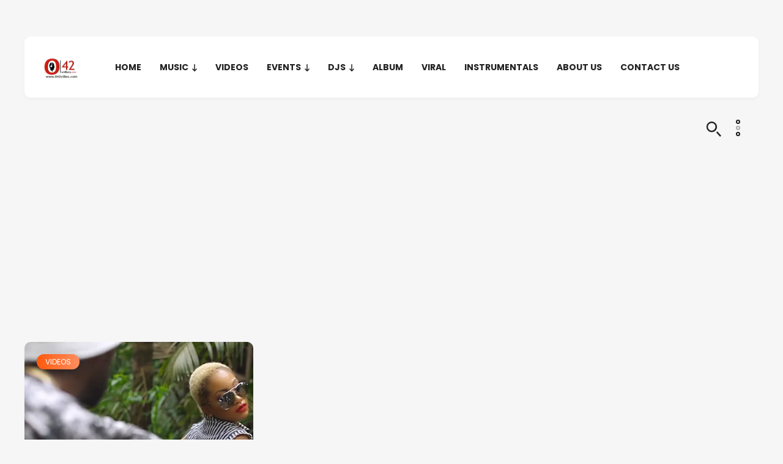

--- FILE ---
content_type: text/html; charset=UTF-8
request_url: https://042vibes.com/tag/video-kayswitch-jaburata/
body_size: 17657
content:
<!DOCTYPE html>
<html lang="en-US">

<head>
	
	<meta charset="UTF-8">
	
	<meta name="viewport" content="width=device-width, initial-scale=1, maximum-scale=1">

	<meta name='robots' content='index, follow, max-image-preview:large, max-snippet:-1, max-video-preview:-1' />
	<style>img:is([sizes="auto" i], [sizes^="auto," i]) { contain-intrinsic-size: 3000px 1500px }</style>
	
	<!-- This site is optimized with the Yoast SEO Premium plugin v19.7 (Yoast SEO v23.2) - https://yoast.com/wordpress/plugins/seo/ -->
	<title>Download Latest Video: KaySwitch - Jaburata Songs, Music, Videos &amp; Albums - Afrobeat at it&#039;s finest!</title>
	<link rel="canonical" href="https://042vibes.com/tag/video-kayswitch-jaburata/" />
	<meta property="og:locale" content="en_US" />
	<meta property="og:type" content="article" />
	<meta property="og:title" content="Video: KaySwitch - Jaburata Archives" />
	<meta property="og:url" content="https://042vibes.com/tag/video-kayswitch-jaburata/" />
	<meta property="og:site_name" content="Afrobeat at it&#039;s finest!" />
	<meta property="og:image" content="https://i0.wp.com/042vibes.com/wp-content/uploads/2024/03/cropped-042viBes-logo.png?fit=512%2C512&ssl=1" />
	<meta property="og:image:width" content="512" />
	<meta property="og:image:height" content="512" />
	<meta property="og:image:type" content="image/png" />
	<meta name="twitter:card" content="summary_large_image" />
	<meta name="twitter:site" content="@042vibes_com" />
	<script type="application/ld+json" class="yoast-schema-graph">{"@context":"https://schema.org","@graph":[{"@type":"CollectionPage","@id":"https://042vibes.com/tag/video-kayswitch-jaburata/","url":"https://042vibes.com/tag/video-kayswitch-jaburata/","name":"Download Latest Video: KaySwitch - Jaburata Songs, Music, Videos & Albums - Afrobeat at it&#039;s finest!","isPartOf":{"@id":"https://042vibes.com/#website"},"primaryImageOfPage":{"@id":"https://042vibes.com/tag/video-kayswitch-jaburata/#primaryimage"},"image":{"@id":"https://042vibes.com/tag/video-kayswitch-jaburata/#primaryimage"},"thumbnailUrl":"https://i0.wp.com/042vibes.com/wp-content/uploads/2015/10/jaburata-video.png?fit=1046%2C553&ssl=1","breadcrumb":{"@id":"https://042vibes.com/tag/video-kayswitch-jaburata/#breadcrumb"},"inLanguage":"en-US"},{"@type":"ImageObject","inLanguage":"en-US","@id":"https://042vibes.com/tag/video-kayswitch-jaburata/#primaryimage","url":"https://i0.wp.com/042vibes.com/wp-content/uploads/2015/10/jaburata-video.png?fit=1046%2C553&ssl=1","contentUrl":"https://i0.wp.com/042vibes.com/wp-content/uploads/2015/10/jaburata-video.png?fit=1046%2C553&ssl=1","width":1046,"height":553},{"@type":"BreadcrumbList","@id":"https://042vibes.com/tag/video-kayswitch-jaburata/#breadcrumb","itemListElement":[{"@type":"ListItem","position":1,"name":"Home","item":"https://042vibes.com/"},{"@type":"ListItem","position":2,"name":"Video: KaySwitch - Jaburata"}]},{"@type":"WebSite","@id":"https://042vibes.com/#website","url":"https://042vibes.com/","name":"Afrobeat at it's finest","description":"The Real Taste of Music","publisher":{"@id":"https://042vibes.com/#organization"},"alternateName":"042viBes | Best Home for Afrobeat","potentialAction":[{"@type":"SearchAction","target":{"@type":"EntryPoint","urlTemplate":"https://042vibes.com/?s={search_term_string}"},"query-input":"required name=search_term_string"}],"inLanguage":"en-US"},{"@type":["Organization","Place"],"@id":"https://042vibes.com/#organization","name":"042viBes Media & Entertainment","alternateName":"042viBes","url":"https://042vibes.com/","logo":{"@id":"https://042vibes.com/tag/video-kayswitch-jaburata/#local-main-organization-logo"},"image":{"@id":"https://042vibes.com/tag/video-kayswitch-jaburata/#local-main-organization-logo"},"sameAs":["https://facebook.com/enuguvibes/","https://x.com/042vibes_com"],"openingHoursSpecification":[{"@type":"OpeningHoursSpecification","dayOfWeek":["Monday","Tuesday","Wednesday","Thursday","Friday","Saturday","Sunday"],"opens":"09:00","closes":"17:00"}]},{"@type":"ImageObject","inLanguage":"en-US","@id":"https://042vibes.com/tag/video-kayswitch-jaburata/#local-main-organization-logo","url":"https://i0.wp.com/042vibes.com/wp-content/uploads/2024/03/cropped-cropped-042viBes-logo.png?fit=512%2C512&ssl=1","contentUrl":"https://i0.wp.com/042vibes.com/wp-content/uploads/2024/03/cropped-cropped-042viBes-logo.png?fit=512%2C512&ssl=1","width":512,"height":512,"caption":"042viBes Media & Entertainment"}]}</script>
	<!-- / Yoast SEO Premium plugin. -->


<link rel='dns-prefetch' href='//secure.gravatar.com' />
<link rel='dns-prefetch' href='//www.googletagmanager.com' />
<link rel='dns-prefetch' href='//stats.wp.com' />
<link rel='dns-prefetch' href='//fonts.googleapis.com' />
<link rel='dns-prefetch' href='//v0.wordpress.com' />
<link rel='dns-prefetch' href='//i0.wp.com' />
<link rel='dns-prefetch' href='//c0.wp.com' />
<link rel='dns-prefetch' href='//widgets.wp.com' />
<link rel='dns-prefetch' href='//s0.wp.com' />
<link rel='dns-prefetch' href='//0.gravatar.com' />
<link rel='dns-prefetch' href='//1.gravatar.com' />
<link rel='dns-prefetch' href='//2.gravatar.com' />
<link rel='dns-prefetch' href='//pagead2.googlesyndication.com' />
<link rel="alternate" type="application/rss+xml" title="Afrobeat at it&#039;s finest! &raquo; Feed" href="https://042vibes.com/feed/" />
<link rel="alternate" type="application/rss+xml" title="Afrobeat at it&#039;s finest! &raquo; Comments Feed" href="https://042vibes.com/comments/feed/" />
<link rel="alternate" type="application/rss+xml" title="Afrobeat at it&#039;s finest! &raquo; Video: KaySwitch - Jaburata Tag Feed" href="https://042vibes.com/tag/video-kayswitch-jaburata/feed/" />
<script>
window._wpemojiSettings = {"baseUrl":"https:\/\/s.w.org\/images\/core\/emoji\/15.0.3\/72x72\/","ext":".png","svgUrl":"https:\/\/s.w.org\/images\/core\/emoji\/15.0.3\/svg\/","svgExt":".svg","source":{"concatemoji":"https:\/\/042vibes.com\/wp-includes\/js\/wp-emoji-release.min.js?ver=6.7.4"}};
/*! This file is auto-generated */
!function(i,n){var o,s,e;function c(e){try{var t={supportTests:e,timestamp:(new Date).valueOf()};sessionStorage.setItem(o,JSON.stringify(t))}catch(e){}}function p(e,t,n){e.clearRect(0,0,e.canvas.width,e.canvas.height),e.fillText(t,0,0);var t=new Uint32Array(e.getImageData(0,0,e.canvas.width,e.canvas.height).data),r=(e.clearRect(0,0,e.canvas.width,e.canvas.height),e.fillText(n,0,0),new Uint32Array(e.getImageData(0,0,e.canvas.width,e.canvas.height).data));return t.every(function(e,t){return e===r[t]})}function u(e,t,n){switch(t){case"flag":return n(e,"\ud83c\udff3\ufe0f\u200d\u26a7\ufe0f","\ud83c\udff3\ufe0f\u200b\u26a7\ufe0f")?!1:!n(e,"\ud83c\uddfa\ud83c\uddf3","\ud83c\uddfa\u200b\ud83c\uddf3")&&!n(e,"\ud83c\udff4\udb40\udc67\udb40\udc62\udb40\udc65\udb40\udc6e\udb40\udc67\udb40\udc7f","\ud83c\udff4\u200b\udb40\udc67\u200b\udb40\udc62\u200b\udb40\udc65\u200b\udb40\udc6e\u200b\udb40\udc67\u200b\udb40\udc7f");case"emoji":return!n(e,"\ud83d\udc26\u200d\u2b1b","\ud83d\udc26\u200b\u2b1b")}return!1}function f(e,t,n){var r="undefined"!=typeof WorkerGlobalScope&&self instanceof WorkerGlobalScope?new OffscreenCanvas(300,150):i.createElement("canvas"),a=r.getContext("2d",{willReadFrequently:!0}),o=(a.textBaseline="top",a.font="600 32px Arial",{});return e.forEach(function(e){o[e]=t(a,e,n)}),o}function t(e){var t=i.createElement("script");t.src=e,t.defer=!0,i.head.appendChild(t)}"undefined"!=typeof Promise&&(o="wpEmojiSettingsSupports",s=["flag","emoji"],n.supports={everything:!0,everythingExceptFlag:!0},e=new Promise(function(e){i.addEventListener("DOMContentLoaded",e,{once:!0})}),new Promise(function(t){var n=function(){try{var e=JSON.parse(sessionStorage.getItem(o));if("object"==typeof e&&"number"==typeof e.timestamp&&(new Date).valueOf()<e.timestamp+604800&&"object"==typeof e.supportTests)return e.supportTests}catch(e){}return null}();if(!n){if("undefined"!=typeof Worker&&"undefined"!=typeof OffscreenCanvas&&"undefined"!=typeof URL&&URL.createObjectURL&&"undefined"!=typeof Blob)try{var e="postMessage("+f.toString()+"("+[JSON.stringify(s),u.toString(),p.toString()].join(",")+"));",r=new Blob([e],{type:"text/javascript"}),a=new Worker(URL.createObjectURL(r),{name:"wpTestEmojiSupports"});return void(a.onmessage=function(e){c(n=e.data),a.terminate(),t(n)})}catch(e){}c(n=f(s,u,p))}t(n)}).then(function(e){for(var t in e)n.supports[t]=e[t],n.supports.everything=n.supports.everything&&n.supports[t],"flag"!==t&&(n.supports.everythingExceptFlag=n.supports.everythingExceptFlag&&n.supports[t]);n.supports.everythingExceptFlag=n.supports.everythingExceptFlag&&!n.supports.flag,n.DOMReady=!1,n.readyCallback=function(){n.DOMReady=!0}}).then(function(){return e}).then(function(){var e;n.supports.everything||(n.readyCallback(),(e=n.source||{}).concatemoji?t(e.concatemoji):e.wpemoji&&e.twemoji&&(t(e.twemoji),t(e.wpemoji)))}))}((window,document),window._wpemojiSettings);
</script>
<style id='wp-emoji-styles-inline-css'>

	img.wp-smiley, img.emoji {
		display: inline !important;
		border: none !important;
		box-shadow: none !important;
		height: 1em !important;
		width: 1em !important;
		margin: 0 0.07em !important;
		vertical-align: -0.1em !important;
		background: none !important;
		padding: 0 !important;
	}
</style>
<link rel='stylesheet' id='wp-block-library-css' href='https://c0.wp.com/c/6.7.4/wp-includes/css/dist/block-library/style.min.css' media='all' />
<link rel='stylesheet' id='mediaelement-css' href='https://c0.wp.com/c/6.7.4/wp-includes/js/mediaelement/mediaelementplayer-legacy.min.css' media='all' />
<link rel='stylesheet' id='wp-mediaelement-css' href='https://c0.wp.com/c/6.7.4/wp-includes/js/mediaelement/wp-mediaelement.min.css' media='all' />
<style id='jetpack-sharing-buttons-style-inline-css'>
.jetpack-sharing-buttons__services-list{display:flex;flex-direction:row;flex-wrap:wrap;gap:0;list-style-type:none;margin:5px;padding:0}.jetpack-sharing-buttons__services-list.has-small-icon-size{font-size:12px}.jetpack-sharing-buttons__services-list.has-normal-icon-size{font-size:16px}.jetpack-sharing-buttons__services-list.has-large-icon-size{font-size:24px}.jetpack-sharing-buttons__services-list.has-huge-icon-size{font-size:36px}@media print{.jetpack-sharing-buttons__services-list{display:none!important}}.editor-styles-wrapper .wp-block-jetpack-sharing-buttons{gap:0;padding-inline-start:0}ul.jetpack-sharing-buttons__services-list.has-background{padding:1.25em 2.375em}
</style>
<style id='classic-theme-styles-inline-css'>
/*! This file is auto-generated */
.wp-block-button__link{color:#fff;background-color:#32373c;border-radius:9999px;box-shadow:none;text-decoration:none;padding:calc(.667em + 2px) calc(1.333em + 2px);font-size:1.125em}.wp-block-file__button{background:#32373c;color:#fff;text-decoration:none}
</style>
<style id='global-styles-inline-css'>
:root{--wp--preset--aspect-ratio--square: 1;--wp--preset--aspect-ratio--4-3: 4/3;--wp--preset--aspect-ratio--3-4: 3/4;--wp--preset--aspect-ratio--3-2: 3/2;--wp--preset--aspect-ratio--2-3: 2/3;--wp--preset--aspect-ratio--16-9: 16/9;--wp--preset--aspect-ratio--9-16: 9/16;--wp--preset--color--black: #222222;--wp--preset--color--cyan-bluish-gray: #abb8c3;--wp--preset--color--white: #FFFFFF;--wp--preset--color--pale-pink: #f78da7;--wp--preset--color--vivid-red: #cf2e2e;--wp--preset--color--luminous-vivid-orange: #ff6900;--wp--preset--color--luminous-vivid-amber: #fcb900;--wp--preset--color--light-green-cyan: #7bdcb5;--wp--preset--color--vivid-green-cyan: #00d084;--wp--preset--color--pale-cyan-blue: #8ed1fc;--wp--preset--color--vivid-cyan-blue: #0693e3;--wp--preset--color--vivid-purple: #9b51e0;--wp--preset--color--gray: #F2F2F2;--wp--preset--color--orange: #ff580c;--wp--preset--gradient--vivid-cyan-blue-to-vivid-purple: linear-gradient(135deg,rgba(6,147,227,1) 0%,rgb(155,81,224) 100%);--wp--preset--gradient--light-green-cyan-to-vivid-green-cyan: linear-gradient(135deg,rgb(122,220,180) 0%,rgb(0,208,130) 100%);--wp--preset--gradient--luminous-vivid-amber-to-luminous-vivid-orange: linear-gradient(135deg,rgba(252,185,0,1) 0%,rgba(255,105,0,1) 100%);--wp--preset--gradient--luminous-vivid-orange-to-vivid-red: linear-gradient(135deg,rgba(255,105,0,1) 0%,rgb(207,46,46) 100%);--wp--preset--gradient--very-light-gray-to-cyan-bluish-gray: linear-gradient(135deg,rgb(238,238,238) 0%,rgb(169,184,195) 100%);--wp--preset--gradient--cool-to-warm-spectrum: linear-gradient(135deg,rgb(74,234,220) 0%,rgb(151,120,209) 20%,rgb(207,42,186) 40%,rgb(238,44,130) 60%,rgb(251,105,98) 80%,rgb(254,248,76) 100%);--wp--preset--gradient--blush-light-purple: linear-gradient(135deg,rgb(255,206,236) 0%,rgb(152,150,240) 100%);--wp--preset--gradient--blush-bordeaux: linear-gradient(135deg,rgb(254,205,165) 0%,rgb(254,45,45) 50%,rgb(107,0,62) 100%);--wp--preset--gradient--luminous-dusk: linear-gradient(135deg,rgb(255,203,112) 0%,rgb(199,81,192) 50%,rgb(65,88,208) 100%);--wp--preset--gradient--pale-ocean: linear-gradient(135deg,rgb(255,245,203) 0%,rgb(182,227,212) 50%,rgb(51,167,181) 100%);--wp--preset--gradient--electric-grass: linear-gradient(135deg,rgb(202,248,128) 0%,rgb(113,206,126) 100%);--wp--preset--gradient--midnight: linear-gradient(135deg,rgb(2,3,129) 0%,rgb(40,116,252) 100%);--wp--preset--font-size--small: 13px;--wp--preset--font-size--medium: 20px;--wp--preset--font-size--large: 36px;--wp--preset--font-size--x-large: 42px;--wp--preset--spacing--20: 0.44rem;--wp--preset--spacing--30: 0.67rem;--wp--preset--spacing--40: 1rem;--wp--preset--spacing--50: 1.5rem;--wp--preset--spacing--60: 2.25rem;--wp--preset--spacing--70: 3.38rem;--wp--preset--spacing--80: 5.06rem;--wp--preset--shadow--natural: 6px 6px 9px rgba(0, 0, 0, 0.2);--wp--preset--shadow--deep: 12px 12px 50px rgba(0, 0, 0, 0.4);--wp--preset--shadow--sharp: 6px 6px 0px rgba(0, 0, 0, 0.2);--wp--preset--shadow--outlined: 6px 6px 0px -3px rgba(255, 255, 255, 1), 6px 6px rgba(0, 0, 0, 1);--wp--preset--shadow--crisp: 6px 6px 0px rgba(0, 0, 0, 1);}:where(.is-layout-flex){gap: 0.5em;}:where(.is-layout-grid){gap: 0.5em;}body .is-layout-flex{display: flex;}.is-layout-flex{flex-wrap: wrap;align-items: center;}.is-layout-flex > :is(*, div){margin: 0;}body .is-layout-grid{display: grid;}.is-layout-grid > :is(*, div){margin: 0;}:where(.wp-block-columns.is-layout-flex){gap: 2em;}:where(.wp-block-columns.is-layout-grid){gap: 2em;}:where(.wp-block-post-template.is-layout-flex){gap: 1.25em;}:where(.wp-block-post-template.is-layout-grid){gap: 1.25em;}.has-black-color{color: var(--wp--preset--color--black) !important;}.has-cyan-bluish-gray-color{color: var(--wp--preset--color--cyan-bluish-gray) !important;}.has-white-color{color: var(--wp--preset--color--white) !important;}.has-pale-pink-color{color: var(--wp--preset--color--pale-pink) !important;}.has-vivid-red-color{color: var(--wp--preset--color--vivid-red) !important;}.has-luminous-vivid-orange-color{color: var(--wp--preset--color--luminous-vivid-orange) !important;}.has-luminous-vivid-amber-color{color: var(--wp--preset--color--luminous-vivid-amber) !important;}.has-light-green-cyan-color{color: var(--wp--preset--color--light-green-cyan) !important;}.has-vivid-green-cyan-color{color: var(--wp--preset--color--vivid-green-cyan) !important;}.has-pale-cyan-blue-color{color: var(--wp--preset--color--pale-cyan-blue) !important;}.has-vivid-cyan-blue-color{color: var(--wp--preset--color--vivid-cyan-blue) !important;}.has-vivid-purple-color{color: var(--wp--preset--color--vivid-purple) !important;}.has-black-background-color{background-color: var(--wp--preset--color--black) !important;}.has-cyan-bluish-gray-background-color{background-color: var(--wp--preset--color--cyan-bluish-gray) !important;}.has-white-background-color{background-color: var(--wp--preset--color--white) !important;}.has-pale-pink-background-color{background-color: var(--wp--preset--color--pale-pink) !important;}.has-vivid-red-background-color{background-color: var(--wp--preset--color--vivid-red) !important;}.has-luminous-vivid-orange-background-color{background-color: var(--wp--preset--color--luminous-vivid-orange) !important;}.has-luminous-vivid-amber-background-color{background-color: var(--wp--preset--color--luminous-vivid-amber) !important;}.has-light-green-cyan-background-color{background-color: var(--wp--preset--color--light-green-cyan) !important;}.has-vivid-green-cyan-background-color{background-color: var(--wp--preset--color--vivid-green-cyan) !important;}.has-pale-cyan-blue-background-color{background-color: var(--wp--preset--color--pale-cyan-blue) !important;}.has-vivid-cyan-blue-background-color{background-color: var(--wp--preset--color--vivid-cyan-blue) !important;}.has-vivid-purple-background-color{background-color: var(--wp--preset--color--vivid-purple) !important;}.has-black-border-color{border-color: var(--wp--preset--color--black) !important;}.has-cyan-bluish-gray-border-color{border-color: var(--wp--preset--color--cyan-bluish-gray) !important;}.has-white-border-color{border-color: var(--wp--preset--color--white) !important;}.has-pale-pink-border-color{border-color: var(--wp--preset--color--pale-pink) !important;}.has-vivid-red-border-color{border-color: var(--wp--preset--color--vivid-red) !important;}.has-luminous-vivid-orange-border-color{border-color: var(--wp--preset--color--luminous-vivid-orange) !important;}.has-luminous-vivid-amber-border-color{border-color: var(--wp--preset--color--luminous-vivid-amber) !important;}.has-light-green-cyan-border-color{border-color: var(--wp--preset--color--light-green-cyan) !important;}.has-vivid-green-cyan-border-color{border-color: var(--wp--preset--color--vivid-green-cyan) !important;}.has-pale-cyan-blue-border-color{border-color: var(--wp--preset--color--pale-cyan-blue) !important;}.has-vivid-cyan-blue-border-color{border-color: var(--wp--preset--color--vivid-cyan-blue) !important;}.has-vivid-purple-border-color{border-color: var(--wp--preset--color--vivid-purple) !important;}.has-vivid-cyan-blue-to-vivid-purple-gradient-background{background: var(--wp--preset--gradient--vivid-cyan-blue-to-vivid-purple) !important;}.has-light-green-cyan-to-vivid-green-cyan-gradient-background{background: var(--wp--preset--gradient--light-green-cyan-to-vivid-green-cyan) !important;}.has-luminous-vivid-amber-to-luminous-vivid-orange-gradient-background{background: var(--wp--preset--gradient--luminous-vivid-amber-to-luminous-vivid-orange) !important;}.has-luminous-vivid-orange-to-vivid-red-gradient-background{background: var(--wp--preset--gradient--luminous-vivid-orange-to-vivid-red) !important;}.has-very-light-gray-to-cyan-bluish-gray-gradient-background{background: var(--wp--preset--gradient--very-light-gray-to-cyan-bluish-gray) !important;}.has-cool-to-warm-spectrum-gradient-background{background: var(--wp--preset--gradient--cool-to-warm-spectrum) !important;}.has-blush-light-purple-gradient-background{background: var(--wp--preset--gradient--blush-light-purple) !important;}.has-blush-bordeaux-gradient-background{background: var(--wp--preset--gradient--blush-bordeaux) !important;}.has-luminous-dusk-gradient-background{background: var(--wp--preset--gradient--luminous-dusk) !important;}.has-pale-ocean-gradient-background{background: var(--wp--preset--gradient--pale-ocean) !important;}.has-electric-grass-gradient-background{background: var(--wp--preset--gradient--electric-grass) !important;}.has-midnight-gradient-background{background: var(--wp--preset--gradient--midnight) !important;}.has-small-font-size{font-size: var(--wp--preset--font-size--small) !important;}.has-medium-font-size{font-size: var(--wp--preset--font-size--medium) !important;}.has-large-font-size{font-size: var(--wp--preset--font-size--large) !important;}.has-x-large-font-size{font-size: var(--wp--preset--font-size--x-large) !important;}
:where(.wp-block-post-template.is-layout-flex){gap: 1.25em;}:where(.wp-block-post-template.is-layout-grid){gap: 1.25em;}
:where(.wp-block-columns.is-layout-flex){gap: 2em;}:where(.wp-block-columns.is-layout-grid){gap: 2em;}
:root :where(.wp-block-pullquote){font-size: 1.5em;line-height: 1.6;}
</style>
<link rel='stylesheet' id='contact-form-7-css' href='https://042vibes.com/wp-content/plugins/contact-form-7/includes/css/styles.css?ver=5.9.8' media='all' />
<link rel='stylesheet' id='xenon-fonts-css' href='https://fonts.googleapis.com/css?family=Poppins%3A400%2C700%7COpen%2BSans%3A400%2C400i%2C700%2C700i&#038;subset' media='all' />
<link rel='stylesheet' id='xenon-style-css' href='https://042vibes.com/wp-content/themes/xenon/style.css?ver=1.4.1' media='all' />
<link rel='stylesheet' id='xenon-dark-mode-css' href='https://042vibes.com/wp-content/themes/xenon/css/dark-mode.css?ver=1.0' media='all' />
<link rel='stylesheet' id='xenon-woo-css' href='https://042vibes.com/wp-content/themes/xenon/css/xenon-woo.css?ver=1.0' media='all' />
<link rel='stylesheet' id='xenon-media-queries-css' href='https://042vibes.com/wp-content/themes/xenon/css/media-queries.css?ver=1.0.4' media='all' />
<link rel='stylesheet' id='jetpack_css-css' href='https://c0.wp.com/p/jetpack/13.6.1/css/jetpack.css' media='all' />
<script src="https://c0.wp.com/c/6.7.4/wp-includes/js/jquery/jquery.min.js" id="jquery-core-js"></script>
<script src="https://c0.wp.com/c/6.7.4/wp-includes/js/jquery/jquery-migrate.min.js" id="jquery-migrate-js"></script>

<!-- Google tag (gtag.js) snippet added by Site Kit -->
<!-- Google Analytics snippet added by Site Kit -->
<script src="https://www.googletagmanager.com/gtag/js?id=GT-MKBFZ825" id="google_gtagjs-js" async></script>
<script id="google_gtagjs-js-after">
window.dataLayer = window.dataLayer || [];function gtag(){dataLayer.push(arguments);}
gtag("set","linker",{"domains":["042vibes.com"]});
gtag("js", new Date());
gtag("set", "developer_id.dZTNiMT", true);
gtag("config", "GT-MKBFZ825");
</script>
<link rel="https://api.w.org/" href="https://042vibes.com/wp-json/" /><link rel="alternate" title="JSON" type="application/json" href="https://042vibes.com/wp-json/wp/v2/tags/1083" /><link rel="EditURI" type="application/rsd+xml" title="RSD" href="https://042vibes.com/xmlrpc.php?rsd" />
<meta name="generator" content="WordPress 6.7.4" />
<meta name="generator" content="Redux 4.4.18" /><meta name="generator" content="Site Kit by Google 1.170.0" />	<style>img#wpstats{display:none}</style>
		
<!-- Google AdSense meta tags added by Site Kit -->
<meta name="google-adsense-platform-account" content="ca-host-pub-2644536267352236">
<meta name="google-adsense-platform-domain" content="sitekit.withgoogle.com">
<!-- End Google AdSense meta tags added by Site Kit -->
<meta name="generator" content="Elementor 3.21.0; features: e_optimized_assets_loading, e_optimized_css_loading, additional_custom_breakpoints; settings: css_print_method-external, google_font-enabled, font_display-auto">
<style>.recentcomments a{display:inline !important;padding:0 !important;margin:0 !important;}</style>
<!-- Google AdSense snippet added by Site Kit -->
<script async src="https://pagead2.googlesyndication.com/pagead/js/adsbygoogle.js?client=ca-pub-6614212495884384&amp;host=ca-host-pub-2644536267352236" crossorigin="anonymous"></script>

<!-- End Google AdSense snippet added by Site Kit -->
<link rel="icon" href="https://i0.wp.com/042vibes.com/wp-content/uploads/2024/03/cropped-042viBes-logo.png?fit=32%2C32&#038;ssl=1" sizes="32x32" />
<link rel="icon" href="https://i0.wp.com/042vibes.com/wp-content/uploads/2024/03/cropped-042viBes-logo.png?fit=192%2C192&#038;ssl=1" sizes="192x192" />
<link rel="apple-touch-icon" href="https://i0.wp.com/042vibes.com/wp-content/uploads/2024/03/cropped-042viBes-logo.png?fit=180%2C180&#038;ssl=1" />
<meta name="msapplication-TileImage" content="https://i0.wp.com/042vibes.com/wp-content/uploads/2024/03/cropped-042viBes-logo.png?fit=270%2C270&#038;ssl=1" />

</head>

<body class="archive tag tag-video-kayswitch-jaburata tag-1083 wp-custom-logo elementor-default elementor-kit-15125">

	
	
	
		


<span class="sticky-header-on"></span>


<div id="main-header-wrap" class="group">

	<header id="main-header" class="group">

		<div class="main-header-inner-wrap group">

			
				<span id="menu-icon"></span>

			
			<div id="logo-wrap">

									
					<div class="site-logo light-logo">

						<a href="https://042vibes.com/" class="custom-logo-link" rel="home"><img width="512" height="512" src="https://i0.wp.com/042vibes.com/wp-content/uploads/2024/03/cropped-cropped-042viBes-logo.png?fit=512%2C512&amp;ssl=1" class="custom-logo" alt="Afrobeat at it&#039;s finest!" decoding="async" srcset="https://i0.wp.com/042vibes.com/wp-content/uploads/2024/03/cropped-cropped-042viBes-logo.png?w=512&amp;ssl=1 512w, https://i0.wp.com/042vibes.com/wp-content/uploads/2024/03/cropped-cropped-042viBes-logo.png?resize=300%2C300&amp;ssl=1 300w, https://i0.wp.com/042vibes.com/wp-content/uploads/2024/03/cropped-cropped-042viBes-logo.png?resize=150%2C150&amp;ssl=1 150w, https://i0.wp.com/042vibes.com/wp-content/uploads/2024/03/cropped-cropped-042viBes-logo.png?resize=256%2C256&amp;ssl=1 256w" sizes="(max-width: 512px) 100vw, 512px" /></a>
					</div>

					
						<div class="site-logo dark-logo">

							<a href="https://042vibes.com/"><img src="http://042vibes.com/wp-content/uploads/2024/03/042viBes-logo.png" alt="Afrobeat at it&#039;s finest!" ></a>

						</div>

					
				
			</div><!-- #logo-wrap -->

			<nav id="main-nav" class="group">

								
					<div class="menu-main-container"><ul id="menu-main" class="menu"><li id="menu-item-2062" class="menu-item menu-item-type-custom menu-item-object-custom menu-item-home menu-item-2062"><a href="http://042vibes.com/">HOME</a></li>
<li id="menu-item-2059" class="menu-item menu-item-type-taxonomy menu-item-object-category menu-item-has-children menu-item-2059"><a href="https://042vibes.com/category/mp3-download/">MUSIC</a>
<ul class="sub-menu">
	<li id="menu-item-2055" class="menu-item menu-item-type-taxonomy menu-item-object-category menu-item-2055"><a href="https://042vibes.com/category/gospel-download/">GOSPEL</a></li>
	<li id="menu-item-2054" class="menu-item menu-item-type-taxonomy menu-item-object-category menu-item-2054"><a href="https://042vibes.com/category/freestyle-download/">FREESTYLE</a></li>
</ul>
</li>
<li id="menu-item-2061" class="menu-item menu-item-type-taxonomy menu-item-object-category menu-item-2061"><a href="https://042vibes.com/category/mp4-download/">VIDEOS</a></li>
<li id="menu-item-2053" class="menu-item menu-item-type-taxonomy menu-item-object-category menu-item-has-children menu-item-2053"><a href="https://042vibes.com/category/event-news/">EVENTS</a>
<ul class="sub-menu">
	<li id="menu-item-2057" class="menu-item menu-item-type-taxonomy menu-item-object-category menu-item-2057"><a href="https://042vibes.com/category/artist-interviews/">INTERVIEWS</a></li>
	<li id="menu-item-2049" class="menu-item menu-item-type-taxonomy menu-item-object-category menu-item-2049"><a href="https://042vibes.com/category/042vibes-news/">042VIBES</a></li>
	<li id="menu-item-12271" class="menu-item menu-item-type-taxonomy menu-item-object-category menu-item-12271"><a href="https://042vibes.com/category/music-video-trends/">TRENDS</a></li>
</ul>
</li>
<li id="menu-item-2051" class="menu-item menu-item-type-taxonomy menu-item-object-category menu-item-has-children menu-item-2051"><a href="https://042vibes.com/category/djs-mixtape/">DJS</a>
<ul class="sub-menu">
	<li id="menu-item-2058" class="menu-item menu-item-type-taxonomy menu-item-object-category menu-item-2058"><a href="https://042vibes.com/category/mixtape-download/">MIXTAPES</a></li>
</ul>
</li>
<li id="menu-item-2050" class="menu-item menu-item-type-taxonomy menu-item-object-category menu-item-2050"><a href="https://042vibes.com/category/album-download/">ALBUM</a></li>
<li id="menu-item-2052" class="menu-item menu-item-type-taxonomy menu-item-object-category menu-item-2052"><a href="https://042vibes.com/category/entertainment-news/">VIRAL</a></li>
<li id="menu-item-2056" class="menu-item menu-item-type-taxonomy menu-item-object-category menu-item-2056"><a href="https://042vibes.com/category/instrumental-download/">INSTRUMENTALS</a></li>
<li id="menu-item-15318" class="menu-item menu-item-type-post_type menu-item-object-page menu-item-15318"><a href="https://042vibes.com/about-us/">About Us</a></li>
<li id="menu-item-15319" class="menu-item menu-item-type-post_type menu-item-object-page menu-item-15319"><a href="https://042vibes.com/contact-us/">Contact Us</a></li>
</ul></div>
				
			</nav>

			<div id="header-elements">

				<ul>

					
						<li>

							<span id="header-search-icon" class="header-elements-icon" title="Search"></span>

						</li>

					
					
					
					
						<li>

							<span id="hidden-sidebar-icon" title="Sidebar"></span>

						</li>

					
				</ul>

			</div><!-- #header-elements -->

		</div><!-- .main-header-inner-wrap -->

	</header>

</div><!-- #main-header-wrap -->


<div id="modal-search">

	<div id="modal-search-inner">
	
		<form action="https://042vibes.com/" id="searchform" method="get">
    <input type="text" id="s" name="s" value="Search here ...">
    <input type="submit" value="Search" id="searchsubmit">
</form>
		<span class="search-info">Type search above and then hit Enter.</span>

		<span class="m-search-close" title="Close"></span>

	</div><!-- #modal-search-inner -->

</div><!-- #modal-search -->


	
	

	<div id="hidden-sidebar-wrap">
		
		<span class="hidden-sidebar-close" title="Close"></span>

	    <aside id="hidden-sidebar" class="widget-sidebar group">

	        <div id="block-35" class="widget widget_block group">
<h2 class="wp-block-heading" id="h-one-year-ago">One year ago?</h2>
</div><div id="block-36" class="widget widget_block group">
<figure class="wp-block-embed is-type-video is-provider-youtube wp-block-embed-youtube wp-embed-aspect-16-9 wp-has-aspect-ratio"><div class="wp-block-embed__wrapper">
<span class="embed-youtube" style="text-align:center; display: block;"><iframe class="youtube-player" width="787" height="443" src="https://www.youtube.com/embed/ZKh4Koq0zzo?version=3&#038;rel=1&#038;showsearch=0&#038;showinfo=1&#038;iv_load_policy=1&#038;fs=1&#038;hl=en-US&#038;autohide=2&#038;wmode=transparent" allowfullscreen="true" style="border:0;" sandbox="allow-scripts allow-same-origin allow-popups allow-presentation allow-popups-to-escape-sandbox"></iframe></span>
</div></figure>
</div><div id="block-26" class="widget widget_block group">
<h2 class="wp-block-heading" id="h-artist-spotlight">Artist Spotlight 💡</h2>
</div><div id="block-27" class="widget widget_block widget_media_image group">
<figure class="wp-block-image size-full"><img fetchpriority="high" fetchpriority="high" decoding="async" width="719" height="683" src="http://042vibes.com/wp-content/uploads/2024/03/TP_Traffiq_High_On_Life_HOL_042viBes.com_.jpg" alt="Music: TP Traffiq - High On Life (HOL)" class="wp-image-15303" srcset="https://i0.wp.com/042vibes.com/wp-content/uploads/2024/03/TP_Traffiq_High_On_Life_HOL_042viBes.com_.jpg?w=719&amp;ssl=1 719w, https://i0.wp.com/042vibes.com/wp-content/uploads/2024/03/TP_Traffiq_High_On_Life_HOL_042viBes.com_.jpg?resize=300%2C285&amp;ssl=1 300w" sizes="(max-width: 719px) 100vw, 719px" /></figure>
</div><div id="block-23" class="widget widget_block group">
<h2 class="wp-block-heading" id="h-throw-back-jam">Throw Back Jam 🔥</h2>
</div><div id="block-7" class="widget widget_block widget_media_audio group">
<figure class="wp-block-audio"><audio controls src="http://042vibes.com/wp-content/uploads/2017/05/Phyno-ft.-Decarlo-Mr-Eazi-Im-a-Fan-042viBes.com-.mp3"></audio></figure>
</div><div id="block-13" class="widget widget_block group">
<h2 class="wp-block-heading" id="h-ig-feed">IG FEED</h2>
</div><div id="block-15" class="widget widget_block group"></div><div id="block-19" class="widget widget_block group">
<h2 class="wp-block-heading" id="h-drop-us-a-quick-line">Drop us a quick line</h2>
</div><div id="block-18" class="widget widget_block group"><div data-test='contact-form' id='contact-form-widget-block-18' class='wp-block-jetpack-contact-form-container '>
<form action='/tag/video-kayswitch-jaburata/#contact-form-widget-block-18' method='post' class='contact-form commentsblock wp-block-jetpack-contact-form' aria-label="Drop us a quick line" novalidate>

<div class="wp-block-jetpack-contact-form" style="padding-top:16px;padding-right:16px;padding-bottom:16px;padding-left:16px">
<div style="" class='grunion-field-name-wrap grunion-field-wrap'  >
<label
				for='gwidget-block-18-name'
				class='grunion-field-label name'>Name<span class="grunion-label-required" aria-hidden="true">(required)</span></label>
<input
					type='text'
					name='gwidget-block-18-name'
					id='gwidget-block-18-name'
					value=''
					class='name  grunion-field' 
					required aria-required='true' />
	</div>



<div style="" class='grunion-field-email-wrap grunion-field-wrap'  >
<label
				for='gwidget-block-18-email'
				class='grunion-field-label email'>Email<span class="grunion-label-required" aria-hidden="true">(required)</span></label>
<input
					type='email'
					name='gwidget-block-18-email'
					id='gwidget-block-18-email'
					value=''
					class='email  grunion-field' 
					required aria-required='true' />
	</div>



<div style="" class='grunion-field-textarea-wrap grunion-field-wrap'  >
<label
				for='contact-form-comment-gwidget-block-18-message'
				class='grunion-field-label textarea'>Message</label>
<textarea
		                style=''
		                name='gwidget-block-18-message'
		                id='contact-form-comment-gwidget-block-18-message'
		                rows='20' class='textarea  grunion-field'  ></textarea>
	</div>


<div class="wp-block-jetpack-button wp-block-button" style=""><button class="wp-block-button__link" style="" data-id-attr="placeholder" type="submit">Contact Us</button></div></div>
		<input type='hidden' name='contact-form-id' value='widget-block-18' />
		<input type='hidden' name='action' value='grunion-contact-form' />
		<input type='hidden' name='contact-form-hash' value='0b339244a9d54a179237a1cc358d0cfe00b1f2a7' />
<p style="display: none !important;" class="akismet-fields-container" data-prefix="ak_"><label>&#916;<textarea name="ak_hp_textarea" cols="45" rows="8" maxlength="100"></textarea></label><input type="hidden" id="ak_js_1" name="ak_js" value="28"/><script>document.getElementById( "ak_js_1" ).setAttribute( "value", ( new Date() ).getTime() );</script></p></form>
</div></div><div id="block-33" class="widget widget_block group">
<h2 class="wp-block-heading" id="h-what-s-everyone-saying">What's everyone saying?</h2>
</div><div id="block-24" class="widget widget_block widget_recent_comments group"><ol class="has-avatars has-dates has-excerpts wp-block-latest-comments"><li class="wp-block-latest-comments__comment"><img alt='' src='https://secure.gravatar.com/avatar/716a0497acd22f62a82e7af7556e8b66?s=48&#038;d=wavatar&#038;r=g' srcset='https://secure.gravatar.com/avatar/716a0497acd22f62a82e7af7556e8b66?s=96&#038;d=wavatar&#038;r=g 2x' class='avatar avatar-48 photo wp-block-latest-comments__comment-avatar' height='48' width='48' /><article><footer class="wp-block-latest-comments__comment-meta"><span class="wp-block-latest-comments__comment-author">IRISH FROM USA</span> on <a class="wp-block-latest-comments__comment-link" href="https://042vibes.com/mp3-download/music-odumeje-ft-flavor-power-or-nothing/#comment-3216">Music: Odumeje ft Flavor &#8211; Power or Nothing</a><time datetime="2024-05-20T08:48:42+00:00" class="wp-block-latest-comments__comment-date">May 20, 2024</time></footer><div class="wp-block-latest-comments__comment-excerpt"><p>indabosky the hottest na flavour nwanne</p>
</div></article></li><li class="wp-block-latest-comments__comment"><img alt='' src='https://secure.gravatar.com/avatar/13b5814181f316a1b7c282770bee0a90?s=48&#038;d=wavatar&#038;r=g' srcset='https://secure.gravatar.com/avatar/13b5814181f316a1b7c282770bee0a90?s=96&#038;d=wavatar&#038;r=g 2x' class='avatar avatar-48 photo wp-block-latest-comments__comment-avatar' height='48' width='48' /><article><footer class="wp-block-latest-comments__comment-meta"><span class="wp-block-latest-comments__comment-author">Owen</span> on <a class="wp-block-latest-comments__comment-link" href="https://042vibes.com/entertainment-news/american-singer-pia-mia-accused-of-stealing-phynos-song-im-a-fan/#comment-2896">American singer Pia Mia Accused of stealing Phyno&#8217;s Song &#8220;I&#8217;m a Fan&#8221;</a><time datetime="2024-01-17T09:01:47+00:00" class="wp-block-latest-comments__comment-date">January 17, 2024</time></footer><div class="wp-block-latest-comments__comment-excerpt"><p>bookmarked!!, I really like your website!</p>
</div></article></li><li class="wp-block-latest-comments__comment"><img alt='' src='https://secure.gravatar.com/avatar/67e04e8cae4b2a6d8cc61405aa466723?s=48&#038;d=wavatar&#038;r=g' srcset='https://secure.gravatar.com/avatar/67e04e8cae4b2a6d8cc61405aa466723?s=96&#038;d=wavatar&#038;r=g 2x' class='avatar avatar-48 photo wp-block-latest-comments__comment-avatar' height='48' width='48' /><article><footer class="wp-block-latest-comments__comment-meta"><span class="wp-block-latest-comments__comment-author">Dj Celebrity</span> on <a class="wp-block-latest-comments__comment-link" href="https://042vibes.com/mp3-download/music-cabosnoop-ft-olamide-awaa/#comment-2509">Music: Cabosnoop ft Olamide &#8211; Awaa</a><time datetime="2017-05-29T21:01:43+00:00" class="wp-block-latest-comments__comment-date">May 29, 2017</time></footer><div class="wp-block-latest-comments__comment-excerpt"><p>Wow love D vibes of D jam but please Fans I wonder were Cabosnoop from Catapult him self I taught&hellip;</p>
</div></article></li><li class="wp-block-latest-comments__comment"><img alt='' src='https://secure.gravatar.com/avatar/bdb04110de13469e72a5b3cf7aa08c75?s=48&#038;d=wavatar&#038;r=g' srcset='https://secure.gravatar.com/avatar/bdb04110de13469e72a5b3cf7aa08c75?s=96&#038;d=wavatar&#038;r=g 2x' class='avatar avatar-48 photo wp-block-latest-comments__comment-avatar' height='48' width='48' /><article><footer class="wp-block-latest-comments__comment-meta"><a class="wp-block-latest-comments__comment-author" href="http://ojong">julius</a> on <a class="wp-block-latest-comments__comment-link" href="https://042vibes.com/contact-us/#comment-2508">Contact Us</a><time datetime="2017-05-29T19:17:33+00:00" class="wp-block-latest-comments__comment-date">May 29, 2017</time></footer><div class="wp-block-latest-comments__comment-excerpt"><p>Cool vibes by you guys keep up the good work guys</p>
</div></article></li><li class="wp-block-latest-comments__comment"><img alt='' src='https://secure.gravatar.com/avatar/bdb04110de13469e72a5b3cf7aa08c75?s=48&#038;d=wavatar&#038;r=g' srcset='https://secure.gravatar.com/avatar/bdb04110de13469e72a5b3cf7aa08c75?s=96&#038;d=wavatar&#038;r=g 2x' class='avatar avatar-48 photo wp-block-latest-comments__comment-avatar' height='48' width='48' /><article><footer class="wp-block-latest-comments__comment-meta"><a class="wp-block-latest-comments__comment-author" href="http://ojong">julius</a> on <a class="wp-block-latest-comments__comment-link" href="https://042vibes.com/contact-us/#comment-2453">Contact Us</a><time datetime="2017-05-27T02:24:16+00:00" class="wp-block-latest-comments__comment-date">May 27, 2017</time></footer><div class="wp-block-latest-comments__comment-excerpt"><p>Awesome vivebs from You keap it up</p>
</div></article></li></ol></div><div id="block-22" class="widget widget_block group">
<div class="wp-block-jetpack-send-a-message">
<div class="wp-block-jetpack-whatsapp-button aligncenter is-color-dark"><a class="whatsapp-block__button" href="https://api.whatsapp.com/send?phone=23408157549335&amp;text=Hi%2C%20I%20got%20your%20WhatsApp%20information%20from%20your%20website." style="background-color:#25D366;color:#fff" target="_self" rel="noopener noreferrer">Chat On WhatsApp</a></div>
</div>
</div><div id="block-30" class="widget widget_block group">
<div class="wp-block-cover"><span aria-hidden="true" class="wp-block-cover__background has-background-dim"></span><img decoding="async" width="921" height="518" class="wp-block-cover__image-background wp-image-15221" alt="Video: Odumodublvck Ft. Tiwa Savage - 100 MILLION" src="http://042vibes.com/wp-content/uploads/2024/03/Odumodublvck-ft-tiwa-savage-100-million-video.jpg" data-object-fit="cover" srcset="https://i0.wp.com/042vibes.com/wp-content/uploads/2024/03/Odumodublvck-ft-tiwa-savage-100-million-video.jpg?w=921&amp;ssl=1 921w, https://i0.wp.com/042vibes.com/wp-content/uploads/2024/03/Odumodublvck-ft-tiwa-savage-100-million-video.jpg?resize=300%2C169&amp;ssl=1 300w, https://i0.wp.com/042vibes.com/wp-content/uploads/2024/03/Odumodublvck-ft-tiwa-savage-100-million-video.jpg?resize=768%2C432&amp;ssl=1 768w" sizes="(max-width: 921px) 100vw, 921px" /><div class="wp-block-cover__inner-container">
<h3 class="wp-block-heading has-text-align-center has-large-font-size"><a href="https://042vibes.com/mp4-download/video-odumodublvck-ft-tiwa-savage-100-million/" target="_blank" rel="noreferrer noopener">Odumodublvck Ft. Tiwa Savage – 100 MILLION</a></h3>
</div></div>
</div>
	    </aside>
	    
    </div>
    

	<div id="body-overlay-wrap"></div>
<div class="wrapper clear-both group">

	
		<div class="full-width-posts group">

			
				
	
<article class="medium-post post-5932 post type-post status-publish format-standard has-post-thumbnail hentry category-mp4-download tag-video-kayswitch-jaburata">

	
		<div class="post-thumb">

			<a href="https://042vibes.com/mp4-download/video-kayswitch-jaburata/" class="thumb-link">
			
				<img loading="lazy" width="748" height="553" src="https://i0.wp.com/042vibes.com/wp-content/uploads/2015/10/jaburata-video.png?resize=748%2C553&amp;ssl=1" class="attachment-xenon-post-thumb size-xenon-post-thumb wp-post-image" alt="Video: KaySwitch &#8211; Jaburata" decoding="async" />		
			</a>

			<a href="https://042vibes.com/category/mp4-download/" class="category-highlight">VIDEOS</a>
		</div><!-- .post-thumb -->

	
	<div class="post-content group">

		<h4 class="post-title"><a href="https://042vibes.com/mp4-download/video-kayswitch-jaburata/">Video: KaySwitch &#8211; Jaburata</a></h4>

		<ul class="post-meta">
			
			<li class="post-date post-meta"><a href="https://042vibes.com/mp4-download/video-kayswitch-jaburata/">October 12, 2015</a></li>

		</ul>

		
			
			<p class="excerpt">CC: @kayswitch DB Records present Kayswitch on the video for ...</p>

		
		
		
			<a href="https://042vibes.com/mp4-download/video-kayswitch-jaburata/" class="read-more-btn">More ...</a>

						
		
<div class="med-share-wrap">

	<span class="med-share-btn"></span>

	<ul class="feat-share">

		
		<li><a class="facebook social-pop" title="Share On Facebook" target="_blank" href="https://www.facebook.com/sharer.php?u=https%3A%2F%2F042vibes.com%2Fmp4-download%2Fvideo-kayswitch-jaburata%2F"></a></li>

		
		<li><a class="twitter social-pop" title="Share On Twitter" target="_blank" href="https://twitter.com/share?url=https%3A%2F%2F042vibes.com%2Fmp4-download%2Fvideo-kayswitch-jaburata%2F&#038;text=Video%3A+KaySwitch+%26%238211%3B+Jaburata"></a></li>

		
		<li><a class="reddit social-pop" title="Share On Reddit" target="_blank" href="https://www.reddit.com/submit?url=https%3A%2F%2F042vibes.com%2Fmp4-download%2Fvideo-kayswitch-jaburata%2F&#038;title=Video%3A+KaySwitch+%26%238211%3B+Jaburata"></a></li>

		<li><a class="mail-to" title="Share via Email" href="mailto:?subject=Video%3A+KaySwitch+%26%238211%3B+Jaburata&amp;body=https://042vibes.com/mp4-download/video-kayswitch-jaburata/"></a></li>

	</ul>

</div>
		<span class="post-content-bg"></span>

	</div><!-- .post-content -->
	
</article>
			
		</div><!-- .full-width-posts -->

	
	

</div><!-- .wrapper -->


<div id="audio-player-large" class="archive-player">

	<audio class="mejs__player" src="#"></audio>

	<ul class="large-player-seek">
		<li class="large-player-back" title="Go backwards 5 seconds">5s</li>
		<li class="large-player-forward" title="Go forward 5 seconds">5s</li>
	</ul>

	<span class="player-show-hide" title="Hide/Show Player"></span>

</div>
	
	<div id="main-footer">

		<div class="wrapper group">

			<div class="footer-elements">

				
				
				
					<div id="footer-social">	

						
<ul>
	<li class='twitter' title='Twitter'><a href='https://twitter.com/042VIBES_COM' target='_blank'></a></li><li class='instagram' title='Instagram'><a href='https://www.instagram.com/042vibes_com/' target='_blank'></a></li><li class='facebook' title='Facebook'><a href='https://www.facebook.com/EnuguVibes' target='_blank'></a></li><li class='youtube' title='YouTube'><a href='https://www.youtube.com/channel/UCukiJUv19uubqkFtbiKyaoA' target='_blank'></a></li></ul>
					</div><!-- #footer-social -->

				
			</div><!-- .footer-elements -->

				

			
			
				<div id="copyright">

					

<p class="footer-copy-text">© 042viBes Media &amp; Entertainment </p>
				</div><!-- #copyright -->

			
		</div><!-- .wrapper -->

	</div><!-- #main-footer -->

	<div id="back-to-top" title="Back to top"></div>

		<div style="display:none">
			<div class="grofile-hash-map-716a0497acd22f62a82e7af7556e8b66">
		</div>
		<div class="grofile-hash-map-13b5814181f316a1b7c282770bee0a90">
		</div>
		<div class="grofile-hash-map-4298cba306248caee7491a295030f5e7">
		</div>
		<div class="grofile-hash-map-bdb04110de13469e72a5b3cf7aa08c75">
		</div>
		</div>
		<style id='jetpack-block-button-inline-css'>
.amp-wp-article .wp-block-jetpack-button{color:#fff}.wp-block-jetpack-button:not(.is-style-outline) button{border:none}
</style>
<style id='jetpack-block-send-a-message-inline-css'>
div.wp-block-jetpack-whatsapp-button{display:flex;margin-inline-end:5px}div.wp-block-jetpack-whatsapp-button a.whatsapp-block__button{background:#25d366;background-image:url("data:image/svg+xml;charset=utf-8,%3Csvg xmlns='http://www.w3.org/2000/svg' viewBox='0 0 26 26'%3E%3Cpath fill='%23fff' d='M24 11.69c0 6.458-5.274 11.692-11.782 11.692-2.066 0-4.007-.528-5.695-1.455L0 24l2.127-6.273a11.57 11.57 0 0 1-1.691-6.036C.436 5.234 5.711 0 12.218 0 18.726 0 24 5.234 24 11.69M12.218 1.863c-5.462 0-9.905 4.41-9.905 9.829 0 2.15.7 4.142 1.886 5.763l-1.237 3.65 3.807-1.21a9.9 9.9 0 0 0 5.45 1.626c5.461 0 9.905-4.409 9.905-9.829s-4.444-9.83-9.906-9.83m5.95 12.521c-.073-.119-.265-.19-.554-.334-.289-.143-1.71-.837-1.973-.932-.265-.095-.458-.143-.65.143-.193.287-.746.932-.915 1.123-.169.192-.337.216-.626.073-.288-.143-1.219-.446-2.322-1.422-.858-.76-1.438-1.697-1.607-1.985-.168-.286-.017-.441.127-.584.13-.128.29-.335.433-.502.145-.167.193-.286.289-.478.097-.191.048-.358-.024-.502-.072-.143-.65-1.553-.89-2.127-.241-.574-.482-.478-.65-.478s-.361-.024-.554-.024-.506.072-.77.358c-.265.287-1.01.98-1.01 2.39s1.034 2.773 1.178 2.964c.145.19 1.998 3.179 4.934 4.326s2.936.764 3.466.716c.529-.047 1.708-.693 1.95-1.362.24-.67.24-1.243.168-1.363'/%3E%3C/svg%3E");background-position:16px;background-repeat:no-repeat;background-size:32px 32px;border:none;border-radius:8px;box-sizing:border-box;color:#fff;display:block;font-family:Helvetica Neue,Helvetica,Arial,sans-serif;font-size:20px;font-weight:500;line-height:36px;min-height:50px;padding:8px 16px 8px 56px;text-decoration:none;white-space:nowrap}div.wp-block-jetpack-whatsapp-button.is-color-light a.whatsapp-block__button{background-image:url("data:image/svg+xml;charset=utf-8,%3Csvg xmlns='http://www.w3.org/2000/svg' viewBox='0 0 26 26'%3E%3Cpath fill='%2523465B64' d='M24 11.69c0 6.458-5.274 11.692-11.782 11.692-2.066 0-4.007-.528-5.695-1.455L0 24l2.127-6.273a11.57 11.57 0 0 1-1.691-6.036C.436 5.234 5.711 0 12.218 0 18.726 0 24 5.234 24 11.69M12.218 1.863c-5.462 0-9.905 4.41-9.905 9.829 0 2.15.7 4.142 1.886 5.763l-1.237 3.65 3.807-1.21a9.9 9.9 0 0 0 5.45 1.626c5.461 0 9.905-4.409 9.905-9.829s-4.444-9.83-9.906-9.83m5.95 12.521c-.073-.119-.265-.19-.554-.334-.289-.143-1.71-.837-1.973-.932-.265-.095-.458-.143-.65.143-.193.287-.746.932-.915 1.123-.169.192-.337.216-.626.073-.288-.143-1.219-.446-2.322-1.422-.858-.76-1.438-1.697-1.607-1.985-.168-.286-.017-.441.127-.584.13-.128.29-.335.433-.502.145-.167.193-.286.289-.478.097-.191.048-.358-.024-.502-.072-.143-.65-1.553-.89-2.127-.241-.574-.482-.478-.65-.478s-.361-.024-.554-.024-.506.072-.77.358c-.265.287-1.01.98-1.01 2.39s1.034 2.773 1.178 2.964c.145.19 1.998 3.179 4.934 4.326s2.936.764 3.466.716c.529-.047 1.708-.693 1.95-1.362.24-.67.24-1.243.168-1.363'/%3E%3C/svg%3E");color:#465b64}div.wp-block-jetpack-whatsapp-button.alignleft{float:none;justify-content:flex-start}div.wp-block-jetpack-whatsapp-button.aligncenter{justify-content:center}div.wp-block-jetpack-whatsapp-button.alignright{float:none;justify-content:flex-end}div.wp-block-jetpack-whatsapp-button.has-no-text a.whatsapp-block__button{padding-inline-start:48px}div.wp-block-jetpack-whatsapp-button:hover{opacity:.9}div.wp-block-jetpack-send-a-message>div.wp-block-jetpack-whatsapp-button>a.whatsapp-block__button:focus{background-image:url("data:image/svg+xml;charset=utf-8,%3Csvg xmlns='http://www.w3.org/2000/svg' viewBox='0 0 26 26'%3E%3Cpath fill='%23fff' d='M24 11.69c0 6.458-5.274 11.692-11.782 11.692-2.066 0-4.007-.528-5.695-1.455L0 24l2.127-6.273a11.57 11.57 0 0 1-1.691-6.036C.436 5.234 5.711 0 12.218 0 18.726 0 24 5.234 24 11.69M12.218 1.863c-5.462 0-9.905 4.41-9.905 9.829 0 2.15.7 4.142 1.886 5.763l-1.237 3.65 3.807-1.21a9.9 9.9 0 0 0 5.45 1.626c5.461 0 9.905-4.409 9.905-9.829s-4.444-9.83-9.906-9.83m5.95 12.521c-.073-.119-.265-.19-.554-.334-.289-.143-1.71-.837-1.973-.932-.265-.095-.458-.143-.65.143-.193.287-.746.932-.915 1.123-.169.192-.337.216-.626.073-.288-.143-1.219-.446-2.322-1.422-.858-.76-1.438-1.697-1.607-1.985-.168-.286-.017-.441.127-.584.13-.128.29-.335.433-.502.145-.167.193-.286.289-.478.097-.191.048-.358-.024-.502-.072-.143-.65-1.553-.89-2.127-.241-.574-.482-.478-.65-.478s-.361-.024-.554-.024-.506.072-.77.358c-.265.287-1.01.98-1.01 2.39s1.034 2.773 1.178 2.964c.145.19 1.998 3.179 4.934 4.326s2.936.764 3.466.716c.529-.047 1.708-.693 1.95-1.362.24-.67.24-1.243.168-1.363'/%3E%3C/svg%3E");background-position:16px;background-repeat:no-repeat;background-size:32px 32px}
</style>
<script src="https://c0.wp.com/c/6.7.4/wp-includes/js/dist/hooks.min.js" id="wp-hooks-js"></script>
<script src="https://c0.wp.com/c/6.7.4/wp-includes/js/dist/i18n.min.js" id="wp-i18n-js"></script>
<script id="wp-i18n-js-after">
wp.i18n.setLocaleData( { 'text direction\u0004ltr': [ 'ltr' ] } );
</script>
<script src="https://042vibes.com/wp-content/plugins/contact-form-7/includes/swv/js/index.js?ver=5.9.8" id="swv-js"></script>
<script id="contact-form-7-js-extra">
var wpcf7 = {"api":{"root":"https:\/\/042vibes.com\/wp-json\/","namespace":"contact-form-7\/v1"}};
</script>
<script src="https://042vibes.com/wp-content/plugins/contact-form-7/includes/js/index.js?ver=5.9.8" id="contact-form-7-js"></script>
<script src="https://secure.gravatar.com/js/gprofiles.js?ver=202603" id="grofiles-cards-js"></script>
<script id="wpgroho-js-extra">
var WPGroHo = {"my_hash":""};
</script>
<script src="https://c0.wp.com/p/jetpack/13.6.1/modules/wpgroho.js" id="wpgroho-js"></script>
<script id="mediaelement-core-js-before">
var mejsL10n = {"language":"en","strings":{"mejs.download-file":"Download File","mejs.install-flash":"You are using a browser that does not have Flash player enabled or installed. Please turn on your Flash player plugin or download the latest version from https:\/\/get.adobe.com\/flashplayer\/","mejs.fullscreen":"Fullscreen","mejs.play":"Play","mejs.pause":"Pause","mejs.time-slider":"Time Slider","mejs.time-help-text":"Use Left\/Right Arrow keys to advance one second, Up\/Down arrows to advance ten seconds.","mejs.live-broadcast":"Live Broadcast","mejs.volume-help-text":"Use Up\/Down Arrow keys to increase or decrease volume.","mejs.unmute":"Unmute","mejs.mute":"Mute","mejs.volume-slider":"Volume Slider","mejs.video-player":"Video Player","mejs.audio-player":"Audio Player","mejs.captions-subtitles":"Captions\/Subtitles","mejs.captions-chapters":"Chapters","mejs.none":"None","mejs.afrikaans":"Afrikaans","mejs.albanian":"Albanian","mejs.arabic":"Arabic","mejs.belarusian":"Belarusian","mejs.bulgarian":"Bulgarian","mejs.catalan":"Catalan","mejs.chinese":"Chinese","mejs.chinese-simplified":"Chinese (Simplified)","mejs.chinese-traditional":"Chinese (Traditional)","mejs.croatian":"Croatian","mejs.czech":"Czech","mejs.danish":"Danish","mejs.dutch":"Dutch","mejs.english":"English","mejs.estonian":"Estonian","mejs.filipino":"Filipino","mejs.finnish":"Finnish","mejs.french":"French","mejs.galician":"Galician","mejs.german":"German","mejs.greek":"Greek","mejs.haitian-creole":"Haitian Creole","mejs.hebrew":"Hebrew","mejs.hindi":"Hindi","mejs.hungarian":"Hungarian","mejs.icelandic":"Icelandic","mejs.indonesian":"Indonesian","mejs.irish":"Irish","mejs.italian":"Italian","mejs.japanese":"Japanese","mejs.korean":"Korean","mejs.latvian":"Latvian","mejs.lithuanian":"Lithuanian","mejs.macedonian":"Macedonian","mejs.malay":"Malay","mejs.maltese":"Maltese","mejs.norwegian":"Norwegian","mejs.persian":"Persian","mejs.polish":"Polish","mejs.portuguese":"Portuguese","mejs.romanian":"Romanian","mejs.russian":"Russian","mejs.serbian":"Serbian","mejs.slovak":"Slovak","mejs.slovenian":"Slovenian","mejs.spanish":"Spanish","mejs.swahili":"Swahili","mejs.swedish":"Swedish","mejs.tagalog":"Tagalog","mejs.thai":"Thai","mejs.turkish":"Turkish","mejs.ukrainian":"Ukrainian","mejs.vietnamese":"Vietnamese","mejs.welsh":"Welsh","mejs.yiddish":"Yiddish"}};
</script>
<script src="https://c0.wp.com/c/6.7.4/wp-includes/js/mediaelement/mediaelement-and-player.min.js" id="mediaelement-core-js"></script>
<script src="https://c0.wp.com/c/6.7.4/wp-includes/js/mediaelement/mediaelement-migrate.min.js" id="mediaelement-migrate-js"></script>
<script id="mediaelement-js-extra">
var _wpmejsSettings = {"pluginPath":"\/wp-includes\/js\/mediaelement\/","classPrefix":"mejs-","stretching":"responsive","audioShortcodeLibrary":"mediaelement","videoShortcodeLibrary":"mediaelement"};
</script>
<script src="https://c0.wp.com/c/6.7.4/wp-includes/js/mediaelement/wp-mediaelement.min.js" id="wp-mediaelement-js"></script>
<script src="https://c0.wp.com/c/6.7.4/wp-includes/js/imagesloaded.min.js" id="imagesloaded-js"></script>
<script src="https://c0.wp.com/c/6.7.4/wp-includes/js/masonry.min.js" id="masonry-js"></script>
<script src="https://c0.wp.com/c/6.7.4/wp-includes/js/jquery/jquery.masonry.min.js" id="jquery-masonry-js"></script>
<script src="https://042vibes.com/wp-content/themes/xenon/js/custom.js?ver=1.0.1" id="xenon-custom-js"></script>
<script src="https://stats.wp.com/e-202603.js" id="jetpack-stats-js" data-wp-strategy="defer"></script>
<script id="jetpack-stats-js-after">
_stq = window._stq || [];
_stq.push([ "view", JSON.parse("{\"v\":\"ext\",\"blog\":\"59933248\",\"post\":\"0\",\"tz\":\"0\",\"srv\":\"042vibes.com\",\"j\":\"1:13.6.1\"}") ]);
_stq.push([ "clickTrackerInit", "59933248", "0" ]);
</script>
<script src="https://c0.wp.com/c/6.7.4/wp-includes/js/dist/vendor/wp-polyfill.min.js" id="wp-polyfill-js"></script>
<script src="https://042vibes.com/wp-content/plugins/jetpack/jetpack_vendor/automattic/jetpack-forms/dist/blocks/view.js?minify=false&amp;ver=3c1dafb8321ff5c9a4a9" id="jp-forms-blocks-js"></script>
<script src="https://042vibes.com/wp-content/plugins/jetpack/jetpack_vendor/automattic/jetpack-forms/dist/contact-form/js/accessible-form.js?minify=false&amp;ver=13.6.1" id="accessible-form-js" defer data-wp-strategy="defer"></script>
	
</body>

</html>


--- FILE ---
content_type: text/html; charset=utf-8
request_url: https://www.google.com/recaptcha/api2/aframe
body_size: 256
content:
<!DOCTYPE HTML><html><head><meta http-equiv="content-type" content="text/html; charset=UTF-8"></head><body><script nonce="Lfza_sVmfXHbiih9rH2M0w">/** Anti-fraud and anti-abuse applications only. See google.com/recaptcha */ try{var clients={'sodar':'https://pagead2.googlesyndication.com/pagead/sodar?'};window.addEventListener("message",function(a){try{if(a.source===window.parent){var b=JSON.parse(a.data);var c=clients[b['id']];if(c){var d=document.createElement('img');d.src=c+b['params']+'&rc='+(localStorage.getItem("rc::a")?sessionStorage.getItem("rc::b"):"");window.document.body.appendChild(d);sessionStorage.setItem("rc::e",parseInt(sessionStorage.getItem("rc::e")||0)+1);localStorage.setItem("rc::h",'1768281241465');}}}catch(b){}});window.parent.postMessage("_grecaptcha_ready", "*");}catch(b){}</script></body></html>

--- FILE ---
content_type: text/css
request_url: https://042vibes.com/wp-content/themes/xenon/style.css?ver=1.4.1
body_size: 13385
content:
/*
Theme Name: Xenon
License: Located in the 'Licensing' folder
License URI: Located in the 'Licensing' folder
Description: A Podcast & Blogging Theme.
Author: Promola
Author URI: https://promola.co.za
Theme URI: https://themeforest.net/user/promola/portfolio
Version: 1.4.1
Tested up to: 6.4.2
Requires PHP: 7
Tags: two-columns, three-columns, threaded-comments, right-sidebar
Text Domain: xenon
*/

/*

[Table of contents]

1. Reset
2. WordPress Classes Styling
3. Generic Styling
4. Main Header Styling
5. Modal Search Form Styling
6. Hidden Sidebar Styling
7. Featured Post Styling
8. Featured Post Play/Share Icons Styling
9. Medium / Large Posts Styling
10. Sidebar Styling
11. Media Player Styling
12. Single Post Page Styling
13. Error Page Styling
14. Page Templates Styling
15. Main Footer Styling

*/

/*-------------------------------------------*\
	1. Reset
\*-------------------------------------------*/

* {
	margin: 0;
	padding: 0;
}

a img,
iframe,
fieldset {
	border: none;	
}

li {
	list-style: none;
	line-height: 24px;
}

.group::after {
  content: "";
  display: table;
  clear: both;
}

article,
aside,
figure,
footer,
header,
hgroup,
menu,
nav,
section { 
    display: block; 
}

.is_stuck,
.stick-it {
  	transform: translate3d(0,0,0);
}

.dark {
	color-scheme: dark;
}

/*-------------------------------------------*\
	2. WordPress Classes Styling
\*-------------------------------------------*/

.screen-reader-text {
	clip: rect(1px, 1px, 1px, 1px);
    height: 1px;
    overflow: hidden;
    position: absolute !important;
    width: 1px;
    word-wrap: normal !important;
}

.gallery-caption a {
	display: inline;
}

img.size-auto,
img.size-full,
img.size-large,
img.size-medium,
.attachment img {
	max-width: 100%;
	height: auto;
}

.alignleft,
img.alignleft,
.wp-block-image.is-resized.alignleft {
	display: inline;
	float: left;
	margin: 6px 24px 6px 0;
}

.alignright,
img.alignright,
.wp-block-image.is-resized.alignright {
	display: inline;
	float: right;
	margin: 6px 0 6px 20px;
}

.aligncenter,
img.aligncenter {
	clear: both;
	display: block;
	margin-right: auto;
	margin-bottom: 30px;
	margin-left: auto;
}

.alignnone {
	margin-bottom: 30px;
}

img.alignnone {
	margin: 0;
	text-align: center;
}

.entry
.wp-caption-text {
  	font-size: 13px;
	font-style: italic;
	color: #a0a4ad;
}

address {
    font-style: italic;
    margin: 0 0 20px 0;
}

pre {
    background: #f5f5f5;
    font-family: monospace;
    margin: 20px 0;
    overflow: auto;
    padding: 20px;
    white-space: pre;
    white-space: pre-wrap;
    word-wrap: break-word;
    line-height: 1.5;
}

code {
    padding: 3px;
    background: #f5f5f5;
    font-family: monospace;
}

/*** Blocks Styling ***/

.wp-block-group.has-background {
	padding: 20px 30px;
	margin-top: 30px;
	margin-bottom: 40px;
}

.wp-block-button
.wp-block-button__link {
	padding: 12px 38px;
	margin-bottom: 30px;
	color: #fff;
	border-radius: 10px;
	background: linear-gradient(to right, #ff580c 0%, #fe8f61 51%, #ff580c 100%);
    background-size: 200% auto;
   	font-family: 'Poppins', sans-serif;
	font-size: 14px;
	font-weight: 700;
	text-decoration: none;
	text-transform: uppercase;
}

.wp-block-button
.wp-block-button__link:hover {
	background-position: right center;
    box-shadow: none;
}

.is-style-outline .wp-block-button__link {
	color: #222;
   	background-color: #fff;
   	border: 2px solid #222;
}

.is-style-outline .wp-block-button__link:hover {
	color: #ff580c;
   	background-color: #fff;
  	border-color: #ff580c;
}

.is-style-squared 
.wp-block-button__link {
	border-radius: 0;
}

.entry .wp-block-image,
.entry .wp-block-cover {
	border-radius: 10px;
	margin-bottom: 30px;
}

.entry .wp-block-image img {
	border-radius: 10px;
}

.wp-block-cover.has-background-dim {
	background-color: #000;
}

.wp-block-image.is-resized > figcaption {
	display: block;
}

.wp-block-image figcaption,
.wp-block-video figcaption,
.wp-block-embed figcaption {
	margin-top: 0.7em;
	color: #555d66;
   font-size: 14px;
	line-height: 1.4em;
   text-align: center;
}

.wp-block-cover-image {
   margin-bottom: 40px;
}

.has-drop-cap:not(:focus):first-letter {
	font-size: 4em;
}

.wp-block-file .wp-block-file__button {
	background-color: #222;
}

/*** Separator Styling ***/

.wp-block-separator {
   width: 100px;
   margin: 40px 0;
   border-color: #222;
}

.wp-block-separator.is-style-wide {
   border-bottom-width: 0;
}

.wp-block-separator.is-style-wide,
.wp-block-separator.is-style-dots {
	width: 100%;
}

/*** List Blocks Styling ***/

.entry .wp-block-categories,
.entry .wp-block-archives,
.entry .wp-block-latest-posts {
	margin-bottom: 40px;
	padding-left: 0;
}

.entry 
.wp-block-categories li,
.entry 
.wp-block-archives li,
.entry 
.wp-block-latest-posts li {
	margin-bottom: 20px;
   padding-bottom: 20px;
   border-bottom: 1px solid #EAEAEA;
   list-style: none;
   color: #a0a4ad;
	list-style: none;
}

.entry 
.wp-block-categories li:first-child,
.entry 
.wp-block-archives li:first-child,
.entry 
.wp-block-latest-posts li:first-child {
    padding-top: 20px;
}

.wp-block-categories.is-grid li:first-child,
.wp-block-archives.is-grid li:first-child,
.wp-block-latest-posts.is-grid li:first-child {
	padding-top: 0;
}

.entry 
.wp-block-categories li:last-child,
.entry 
.wp-block-archives li:last-child,
.entry 
.wp-block-latest-posts li:last-child {
    margin-bottom: 0;
    padding-bottom: 0;
    border-bottom: none;
}

.entry .wp-block-categories .children,
.entry .wp-block-archives .children,
.entry .wp-block-latest-posts .children {
    margin-top: 20px;
    margin-bottom: 0;
}

.entry .wp-block-categories .children li:first-child,
.entry .wp-block-archives .children li:first-child,
.entry .wp-block-latest-posts .children li:first-child {
    padding-top: 20px;
    border-top: 1px solid #EAEAEA;
}

.entry 
.wp-block-categories li a,
.entry 
.wp-block-archives li a,
.entry 
.wp-block-latest-posts li a {
	text-decoration: none;
}

.entry 
.wp-block-categories li a:hover,
.entry 
.wp-block-archives li a:hover,
.entry 
.wp-block-latest-posts li a:hover {
	color: #a0a4ad;
}

/*-------------------------------------------*\
	3. Generic Styling
\*-------------------------------------------*/

.wrapper {
	position: relative;
	width: 1200px;
	margin: 0 auto;
}

.clear-both {
	clear: both;
}

h1, h2, h3, h4, h5, h6 {
	font-family: 'Poppins', sans-serif;
	font-weight: 700;
	word-wrap: break-word;
	color: #222;
}

h1 {
	font-size: 34px;
	line-height: 42px;
}

h2 {
	font-size: 28px;
	line-height: 32px;
}

h3 {
	font-size: 26px;
	line-height: 30px;
}

h4 {
	font-size: 24px;
	line-height: 30px;
}

h5 {
	font-size: 22px;
	line-height: 28px;
}

h6 {
	font-size: 18px;
	line-height: 24px;
}

p {
	line-height: 25px;
}

a {
	color: #ff580c;
	text-decoration: none;
	transition: all .3s;
}

a:hover {
	text-decoration: underline;
}

body {
	color: #333;
	background-color: #F6F6F6;
	font-family: 'Open Sans', sans-serif;
	font-size: 17px;
	font-weight: 400;
	-webkit-font-smoothing: antialiased;
}

/*** Default Styling ***/

.entry {
	clear: both;
	word-wrap: break-word;
}

.single-wrap .entry {
	margin-bottom: 37px;
}

.entry p {
	line-height: 1.4em;
}

.entry h1,
.entry h2,
.entry h3,
.entry h4,
.entry h5,
.entry h6,
.comment-text h1,
.comment-text h2,
.comment-text h3,
.comment-text h4,
.comment-text h5,
.comment-text h6 {
	margin-bottom: 18px;
}

.entry .wp-video {
	margin-top: 30px;
	margin-bottom: 30px;
}

.entry .wp-audio-shortcode {
	margin-bottom: 30px;
}

blockquote,
.wp-block-pullquote,
.wp-block-quote.is-large, 
.wp-block-quote.is-style-large {
	position: relative;
	padding-top: 1px;
	margin-bottom: 28px;
	padding-left: 37px;
	text-align: left;
}

blockquote {
	background: url(images/quotation-marks.svg) no-repeat 0 top;
}

.wp-block-pullquote {
    padding-top: 10px;
    padding-bottom: 0;
}

figure.wp-block-pullquote {
	padding-left: 0;
}
 
.wp-block-pullquote.is-style-solid-color {
	padding-top: 10px;
	padding-bottom: 10px;
}

.entry 
blockquote p,
.wp-block-pullquote p,
.entry 
.wp-block-quote.is-large p, 
.entry 
.wp-block-quote.is-style-large p,
.comment-text
blockquote p,
.wp-block-pullquote.is-style-solid-color blockquote p {
   clear: both;
   margin-bottom: 0;
   font-size: 21px;
   font-weight: 700;
	line-height: 1.29em;
}

.entry 
.wp-block-quote.is-large p,
.entry 
.wp-block-quote.is-style-large p {
   font-size: 28px;
   font-style: normal;
   line-height: 1.35em;
}

blockquote cite,
.wp-block-pullquote cite,
.wp-block-quote.is-large cite,
.wp-block-quote.is-style-large cite,
.wp-block-pullquote.is-style-solid-color blockquote cite,
.blockquote-footer {
	position: relative;
	display: block;
	clear: both;
	color: #9C9C9C;
	margin-top: 7px;
   	font-size: 14px;
	font-weight: 400;
	font-style: normal;
	text-align: left;
   	text-transform: uppercase;
}

blockquote.has-text-align-right cite {
	text-align: right;
}

.wp-block-quote.is-large cite,
.wp-block-quote.is-style-large cite {
	text-align: right;
}

.wp-block-pullquote.is-style-solid-color blockquote,
.wp-block-pullquote.is-style-solid-color blockquote cite {
	color: #fff;
	background-color: transparent;
}

.wp-block-pullquote.is-style-solid-color blockquote {
	padding-left: 43px;
	margin-top: 28px;
	background-image: url(images/quotation-marks-white.svg);
}

.post-nav-links {
	margin-bottom: 40px;
}

.entry p,
.widget p,
.comment-text p,
.entry 
.post-nav-links {
	margin-bottom: 28px;
}

.entry p:last-child {
	margin-bottom: 0;
}

.entry figure,
.entry figure.wp-block-embed {
	margin-bottom: 30px;
}

.entry .is-provider-soundcloud,
.entry .wp-block-embed-youtube {
    border-radius: 10px;
    overflow: hidden;
    line-height: 0;
}

.entry .wp-block-embed-spotify iframe {
	width: 100%;
	height: 443px;
}

.blocks-gallery-caption {
	font-size: 14px;
}

.entry .wp-block-gallery ul {
	margin-bottom: 0;
}

.entry iframe,
.entry img,
.widget iframe,
.widget img,
.wp-block-audio audio {
	max-width: 100%;
}

.entry iframe {
	border-radius: 10px;
}

.widget img,
.entry img {
	height: auto;
}

.entry div {
    max-width: 100%;
}

select {
	max-width: 100%;
	height: 45px;
	padding: 0 12px;
	color: #787878;
	border-radius: 10px;
	border: none;
	border-right: 10px solid transparent;
   	background-color: #fff;
   	font-size: 14px;
   	font-weight: 700;
   	font-family: 'Open Sans', sans-serif;
	cursor: pointer;
	transition: all .3s;
}

.entry select {
	background-color: #f5f5f5;
}

select:hover {
	color: #555;
	background-color: #ebebeb;
}

.widget select {
	width: 100%;
}

.post-thumb-outer {
	border-radius: 10px;
	box-shadow: 0px 3px 6px rgba(0, 0, 0, 0.16);
}

.post-thumb {
	position: relative;
	overflow: hidden;
	border-radius: 10px;
}

.post-thumb img {
	max-width: 100%;
	height: auto;
	transition: all .6s;
}

.post-thumb .thumb-link {
	display: block;
	width: 100%;
	height: inherit;
	line-height: 0;
}

.post-thumb .thumb-link:hover img {
	transform: scale(1.02);
}

.post-title a {
	color: #222;
}

.post-title a:hover {
    color: #444;
	text-decoration: none;
}

/*** Lists Styling ***/

.entry ol,
.entry ul,
.comment-text ol,
.comment-text ul {
	margin-bottom: 30px;
	padding-left: 30px;
}

.entry 
.wp-block-gallery {
	display: flex;
   flex-wrap: wrap;
	padding-left: 0;
}

.entry ul > li,
.comment-text ul > li {
	list-style: disc;
}

.entry ul ul > li,
.entry ol ul > li,
.comment-text ul ul > li,
.comment-text ol ul > li {
	list-style: circle;
}

.entry ol > li,
.comment-text ol > li {
	list-style: decimal;
}

.entry
li,
.comment-text
li {
	list-style-position: inside;
	margin-bottom: 12px;
}

.entry
li ul,
.comment-text
li ul,
.entry
li ol,
.comment-text
li ol {
	margin-top: 12px;
	margin-bottom: 12px;
}

.entry
dt,
.comment-text
dt {
    font-weight: bold;
    text-decoration: underline;
    margin-bottom: 6px;
}

.entry
dd,
.comment-text
dd {
	margin: 0;
	padding: 0 0 1.5em 0;
}

/*** Tables Styling ***/

.entry table,
.comment table {
  margin: 0 0 2rem;
  border-collapse: collapse;
  width: 100%;
}

.entry table td,
.entry table th,
.comment table td,
.comment table th,
.wp-block-table.is-style-stripes td, 
.wp-block-table.is-style-stripes th {
  	padding: 20px;
  	border: 1px solid #e7e7e7;
  	font-size: 15px;
}

.wp-block-table.is-style-stripes td, 
.wp-block-table.is-style-stripes th {
	border: transparent;
}

/*** Password Protected Posts Syling ***/

.post-password-form 
input[type=password] {
	width: 29%;
	height: 39px;
	clear: both;
	margin-left: 8px;
	padding-left: 20px;
	border-radius: 6px;
   border: 1px solid #DEDEDE;
   background-color: #fff;
	font-size: 16px;
   font-family: 'Open Sans', sans-serif;
   font-weight: 400;
	color: #9e9e9e;
}

.post-password-form 
input[type=password]:focus {
	outline: none;
    color: #707070;
    border-color: #CECECE;
}

.post-password-form label {
	color: #222;
	font-size: 13px;
    font-weight: 700;
    text-transform: uppercase;
}

.post-password-form 
input[type=submit] {
   	height: 42px;
   	padding: 0 32px;
   	color: #fff;
   	border: none;
	border-radius: 10px;
  	background: linear-gradient(to right, #ff580c 0%, #fe8f61 51%, #ff580c 100%);
	box-shadow: 0px 2px 8px rgba(34, 34, 34, 0.24);
   	font-family: 'Poppins', sans-serif;
   	font-weight: 700;
   	font-size: 15px;
   	line-height: 44px;
   	text-transform: uppercase;
   	cursor: pointer;
   	transition: all .3s;
}

.post-password-form 
input[type=submit]:hover {
    background-color: #222;
	box-shadow: none;
}

/*** WordPress Blocks ***/

.entry 
.wp-block-embed-spotify {
	margin-bottom: 30px;
}

.wp-block-embed-spotify.aligncenter iframe {
	width: 100%;
}

.entry 
.blocks-gallery-grid {
	padding-left: 0;
}

.wp-block-gallery .blocks-gallery-image figcaption, 
.wp-block-gallery .blocks-gallery-item figcaption {
	width: 100%;
	max-height: 100%;
}

.wp-block-cover-image-text, 
.wp-block-cover-text, 
section.wp-block-cover-image h2 {
	color: #fff !important;
}

.wp-block-cover p {
	margin-bottom: 0;
}

.wp-block-cover a {
	color: #fff;
	text-decoration: underline;
}

.wp-block-cover__inner-container p {
	color: #fff;
}

.wp-block-cover a:hover {
	text-decoration: none;
}

.wp-block-gallery.is-cropped 
.blocks-gallery-item img {
    height: 100%;
    flex: 1;
    object-fit: cover;
}

.wp-block-media-text {
	margin-bottom: 30px;
}

.alignleft 
.wp-block-cover-text {
	text-align: left;
}

.alignright 
.wp-block-cover-text {
	text-align: right;
}

.aligncenter 
.wp-block-cover-text {
	text-align: center;
}

/*-------------------------------------------*\
	4. Main Header Styling
\*-------------------------------------------*/

#main-header-wrap {
	height: 100px;
	margin: 60px 0;
}

#main-header {
	width: 1140px;
	height: inherit;
	padding: 0 30px;
	margin: 0 auto;
	border-radius: 10px;
	background: #fff;
	box-shadow: 0px 3px 6px rgba(0, 0, 0, 0.03);
}

.main-header-inner-wrap {
	width: inherit;
}

#logo-wrap {
	height: 58px;
	float: left;
	margin-right: 60px;
}

.site-logo {
	line-height: 100px;
}

.dark .site-logo.light-logo,
.site-logo.dark-logo {
	display: none;
}

.dark 
.site-logo.dark-logo {
	display: block;
}

.site-logo img {
	width: auto;
	max-height: 58px;
	vertical-align: middle;
	image-rendering: -webkit-optimize-contrast;
}

.site-text-logo h1 {
	font-size: 30px;
	line-height: 100px;
	text-transform: uppercase;
}

.site-text-logo a {
	color: #222;
}

.color-header .site-text-logo a {
	color: #fff;
}

.site-text-logo a:hover {
	text-decoration: none;
}

/*** Main Nav Styling ***/

#main-nav {
	float: left;
	font-family: 'Poppins', sans-serif;
	font-size: 14px;
	font-weight: 700;
	text-transform: uppercase;
}

#main-nav li {
	position: relative;
	float: left;
	margin-right: 30px;
	line-height: 100px;
}

#main-nav a {
	position: relative;
	display: inline-block;
	height: 100px;
	color: #222;
}

#main-nav .current-menu-item a:hover {
	opacity: 1;
}

#main-nav .current-menu-item::after {
	content: "";
	position: absolute;
	left: 0;
	bottom: 0;
	display: block;
	width: 100%;
	height: 4px;
	border-radius: 27px 27px 0 0;
	background: linear-gradient(to right, #ff580c 0%, #fe8f61 51%, #ff580c 100%);
}

#main-nav a:hover {
	text-decoration: none;
	opacity: .8;
}

#main-nav 
.menu-item-has-children > a {
	padding-right: 14px;
}

#main-nav 
.menu-item-has-children > a::before {
	content: "";
	position: absolute;
	right: 0;
	top: 45px;
	display: block;
    width: 8px;
    height: 12px;
	background: url(images/drop-menu.svg) no-repeat;
}

.color-header #main-nav 
.menu-item-has-children > a::before {
	background-image: url(images/drop-menu-white.svg);
}

.navbubble {
    position: absolute;
    right: -24px;
    top: 23px;
    display: inline-block;
    height: 15px;
    padding: 0 8px;
    color: #fff;
	background: linear-gradient(to right, #ff580c 0%, #fe8f61 51%, #ff580c 100%);
    box-shadow: 0px 2px 8px rgba(34, 34, 34, 0.24);
    border-radius: 14px;
	font-family: 'Poppins', sans-serif;
    font-weight: 400;
    font-size: 10px;
    font-style: normal;
    line-height: 15px;
    text-transform: uppercase;
}

/*** Drop Menu Styling ***/

#main-nav ul li ul {
	position: absolute;
	left: -15px;
	top: 100px;
	z-index: 100;
	visibility: hidden;
	opacity: 0;
	float: none;
	padding: 4px 20px;
    border-radius: 0 0 10px 10px;
	background-color: #fff;
    box-shadow: 0px 3px 6px rgba(0, 0, 0, 0.03);
	font-family: 'Open Sans', sans-serif;
	font-weight: 400;
}

#main-header.stick-it 
#main-nav ul li ul {
	top: 90px;
}

@keyframes fadeIn {
  	from {
    	opacity: 0;
  	}

  	to {
    	opacity: 1;
  	}
}

#main-nav ul li ul .navbubble {
    top: 16px;
}

#main-nav ul li:hover > ul {
   	visibility: visible;
    animation-name: fadeIn;
    animation-duration: .5s;
    animation-fill-mode: both;
}

#main-nav ul li ul li::before {
	display: none;
}

#main-nav ul li ul li {
	height: auto;
	clear: both;
	padding: 0;
	margin-right: 0;
	float: none;
	line-height: normal;
	border-bottom: 1px solid #eee;
}

#main-nav ul li 
ul li:last-child {
	border-bottom: none;
}

#main-nav ul li ul a {
	min-width: 222px;
    height: auto;
    padding: 14px 0;
    border-bottom: none;
    line-height: 20px;
	transition: all .3s;
}

#main-nav ul li ul .current-menu-item a,
#main-nav ul li ul .current-menu-item a:hover {
	opacity: .6;
}

#main-nav ul li ul .current-menu-item::after {
 	display: none;
}

#main-nav ul li ul
.menu-item-has-children > a::after {
    right: 4px;
    top: 18px;
	transform: rotate(-90deg);
}

/*** Second Level Styling ***/

#main-nav ul li ul ul {
	left: 100%;
	top: -4px;
    border-radius: 6px;
}

/*** Header Elements Styling ***/

#header-elements {
	height: inherit;
	float: right;
}

#header-elements li {
	float: left;
	margin-left: 24px;
}

#header-search-icon {
	display: inline-block;
	width: 25px;
	height: 25px;
	margin-top: 39px;
	background: url(images/header-search-icon.svg) no-repeat;
	cursor: pointer;
	transition: opacity .3s;
}

#header-search-icon:hover {
	opacity: .7;
}

#shopping-cart-li {
	margin-top: 42px;
}

.cart-customlocation {
	position: relative;
	display: inline-block;
	min-width: 29px;
	height: 31px;
	min-width: 29px;
	background: url(images/cart-customlocation.svg) no-repeat;
}

.cart-count-wrap {
	position: absolute;
	right: 0;
    top: -10px;
	display: inline-block;
	height: 16px;
	color: #fff;
	padding: 0 4px;
	border-radius: 24px;
	background: linear-gradient(to right, #ff580c 0%, #fe8f61 51%, #ff580c 100%);
	background-size: 200% auto;
	box-shadow: 0px 2px 6px rgba(34, 34, 34, 0.24);
	font-family: 'Poppins', sans-serif;
	font-size: 12px;
	font-weight: 400;
	line-height: 17px;
	transition: all .3s;
}

.cart-customlocation:hover .cart-count-wrap {
	background-position: right center;
	box-shadow: none;
}

#header-elements .dark-light-icons {
	position: relative;
	display: inline-block;
	width: 30px;
	height: 30px;
	margin-top: 35px;
	margin-left: 20px;
	border-radius: 24px;
	background: linear-gradient(to right, #ff580c 0%, #fe8f61 51%, #ff580c 100%);
	background-size: 200% auto;
	box-shadow: 0px 2px 6px rgba(34, 34, 34, 0.16);
	cursor: pointer;
	transition: all .3s;
}

#header-elements .dark-light-icons:hover {
	background-position: right center;
	box-shadow: none;
}

.dark-light-icons span {
	position: absolute;
	left: 0;
	top: 0;
	display: inline-block;
	width: 100%;
	height: inherit;
	opacity: 0;
	transition: opacity .3s;
}

.dark-light-icons span.active-mode {
	opacity: 1;
}

.light-icon {
	background: url(images/dark-icon.svg) no-repeat center center;
}

.dark-icon {
	background: url(images/light-icon.svg) no-repeat center center;
}

#hidden-sidebar-icon {
	display: inline-block;
	width: 7px;
    height: 27px;
	padding: 0 10px;
	margin: 36px -10px 0;
	background: url(images/hidden-sidebar-icon.svg) no-repeat center center;
	cursor: pointer;
	transition: opacity .3s;
}

#hidden-sidebar-icon:hover {
	opacity: 0.7;
}

/*** Sticky Header Styling ***/

.admin-bar 
#main-header.stick-it {
	top: 32px;
}

#main-header.stick-it {
	position: fixed;
	right: 0;
	left: 0;
	top: 0;
	z-index: 1000;
	width: 100%;
	padding: 0;
	border-radius: 0;
	box-shadow: 0px 3px 6px rgba(0, 0, 0, 0.06);
	animation: fadeIn .5s linear;
}

#main-header.stick-it .main-header-inner-wrap {
	width: 1200px;
	margin: 0 auto;
}

/*** Color Header Styling ***/

.color-header #main-header {
	background: linear-gradient(to right, #ff580c 0%, #fe8f61 51%, #ff580c 100%);
}

.color-header #main-nav a {
	color: #fff;
}

.color-header .navbubble,
.color-header .cart-count-wrap {
	color: #ff580c;
	background: #fff;
}

.color-header #main-nav .current-menu-item a::after {
	background: #fff;
}

.color-header #main-nav ul li ul a {
	color: #222;
}

.color-header #main-nav .menu-item-has-children > a::after {
    background: url(images/drop-menu-white.svg);
}

.color-header #header-search-icon {
    background-image: url(images/header-search-icon-white.svg);
}

.color-header .cart-customlocation {
    background-image: url(images/cart-customlocation-white.svg);
}

.color-header #hidden-sidebar-icon {
    background-image: url(images/hidden-sidebar-icon-white.svg);
}

.color-header .dark-icon {
    background: url(images/color-header-sun.svg) no-repeat center center;
}

.color-header .light-icon {
    background: url(images/color-header-moon.svg) no-repeat center center;
}

.color-header #header-elements .dark-light-icons {
	box-shadow: none;
}

.color-header #header-elements li {
	transition: opacity .3s;
}

.color-header #header-elements li:hover {
    opacity: 0.8;
}

/*-------------------------------------------*\
	5. Modal Search Form Styling
\*-------------------------------------------*/

#modal-search {
	position: fixed;
	right: 0;
	top: 0;
	z-index: 5555;
	width: 100%;
	height: 100%;
	background-color: rgba(255,255,255,.97);
	visibility: hidden;
	opacity: 0;
	transition: opacity .6s;
}

#modal-search-inner {
	width: 700px;
	margin: 210px auto 0 auto;
}

#modal-search 
#searchform {
	position: relative;
	width: 100%;
	height: 108px;
	border-bottom: 3px solid #eee;
}

#modal-search 
#searchform:focus {
	border-bottom-color: #222;
}

#modal-search.search-show {
	visibility: visible;
	opacity: 1;
}

#modal-search #s {
	width: inherit;
	height: inherit;
    color: #222;
    border: none;
	background-color: transparent;
	font-family: 'Roboto', sans-serif;
	font-size: 42px;
    font-weight: 700;
}

#modal-search #s:focus {
	outline: none;
}

#modal-search 
#searchsubmit {
	display: none;
}

.m-search-close {
	position: absolute;
	right: 54px;
	top: 50px;
	width: 32px;
	height: 32px;
	background: url(images/modal-close.svg) no-repeat;
	opacity: .6;
	cursor: pointer;
	transition: all .3s;
}

.m-search-close:hover {
	opacity: 1;
	transform: scale(1.1);
}

.search-info {
	display: block;
	margin-top: 26px;
	color: #BCBCBC;
}

/*-------------------------------------------*\
	6. Hidden Sidebar Styling
\*-------------------------------------------*/

#hidden-sidebar-wrap {
	position: fixed;
	right: 0;
	top: 0;
	z-index: 10000;
	display: none;
	width: 417px;
	height: 100%;
	overflow-y: scroll;
	overflow-x: hidden;
	background: #fff;
}

.hidden-sidebar-close {
	position: absolute;
	right: 30px;
    top: 28px;
    z-index: 2;
    width: 40px;
    height: 40px;
	background: url(images/hidden-sidebar-close.svg) no-repeat center center;
	cursor: pointer;
	transition: all .3s;
	opacity: .4;
}

.hidden-sidebar-close:hover {
	opacity: 1;
	transform: scale(1.1);
}

.admin-bar .hidden-sidebar-close {
    top: 58px;
}

#hidden-sidebar {
	display: block;
	padding: 80px 30px 0;
}

.admin-bar #hidden-sidebar {
	padding-top: 110px;
}

#hidden-sidebar .widget {
	width: 100%;
}

.body-overlay {
	position: fixed;
    z-index: 9999;
    top: -5000px;
    right: -5000px;
    bottom: -5000px;
    left: -5000px;
    background: rgba(21,21,21,.6);
    animation-name: fadeIn;
  	animation-duration: .8s;
  	animation-fill-mode: both;
}

@keyframes fadeIn {
  from {
    opacity: 0;
  }

  to {
    opacity: 1;
  }
}

.widget-sidebar 
.fb_iframe_widget,
.widget-sidebar 
.fb_iframe_widget > span,
.widget-sidebar 
.fb_iframe_widget iframe {
    width: 100% !important;
}

/*** Hidden Sidebar Menu ***/

#hidden-sidebar 
.widget_nav_menu ul {
	font-size: 14px;
	text-transform: uppercase;
}

#hidden-sidebar 
.widget_nav_menu li {
	position: relative;
}

#hidden-sidebar 
.widget_nav_menu li::before {
	display: none;
}

#hidden-sidebar 
.widget_nav_menu ul li ul {
    position: static;
    visibility: hidden;
    padding: 0;
    box-shadow: none;
    opacity: 1;
}

#hidden-sidebar 
.widget_nav_menu 
.menu-arrow {
    position: absolute;
    right: 7px;
    top: -7px;
    display: block;
    width: 34px;
    height: 34px;
    border-radius: 34px;
    border: 1px solid #eee;
    line-height: 34px;
    text-align: center;
    cursor: pointer;
    transition: all .3s;
}

#hidden-sidebar 
.widget_nav_menu  
.menu-arrow::after {
    content: "";
	display: block;
	width: inherit;
	height: inherit;
	background: url(images/drop-menu.svg) no-repeat center center;
	transition: all .1s;
}

#hidden-sidebar 
.widget_nav_menu 
.menu-arrow.menu-children-visible::after {
	transform: rotate(180deg);
}

#hidden-sidebar 
.widget_nav_menu  
.menu-arrow:hover::after {
	color: #a0a4ad;
}

#hidden-sidebar 
.widget_nav_menu ul li:hover > ul {
    visibility: hidden;
    animation: none;
}

#hidden-sidebar 
.widget_nav_menu 
.menu-item-has-children > ul {
    position: static;
    height: 0;
    visibility: hidden;
    opacity: 0;
}

#hidden-sidebar 
.widget_nav_menu ul 
.menu-item-has-children.menu-children-visible > ul {
    visibility: visible;
    height: auto;
    padding-top: 20px;
    opacity: 1;
}

#hidden-sidebar 
.widget_nav_menu ul li ul:before,
#hidden-sidebar 
.widget_nav_menu ul li ul:after {
    display: none;
}

#hidden-sidebar .menu li {
	padding-left: 0;
	background: none;
}

/*-------------------------------------------*\
	7. Featured Post Styling
\*-------------------------------------------*/

.featured-area {
	margin-bottom: 60px;
}

.feat-post-large {
	height: 572px;
}

.feat-icon {
	position: absolute;
	left: 20px;
	top: 20px;
	display: block;
	width: 34px;
	height: 35px;
	background: url(images/feat-icon.svg) no-repeat;
}

@keyframes feat-icon-scale {
	0% { transform: scale(1) }
	50% { transform: scale(-1, 1) }
  	100% { transform: scale(1) }
}

.feat-post-large:hover .feat-icon {
	animation: feat-icon-scale .9s ease-in-out;
}

.feat-post-large .post-thumb-outer {
	width: 873px;
	height: 572px;
}

.feat-post-large-1 .post-content {
	position: absolute;
	right: 0;
	top: 61px;
	width: 557px;
	height: 401px;
	padding: 49px 50px 0 39px;
	border-radius: 0 10px 10px 0;
	background-color: #fff;
	box-shadow: 0px 3px 6px rgba(0, 0, 0, 0.03);
}

.feat-post-large-1 .post-content::before {
	content: "";
	position: absolute;
	left: -20px;
	top: 45px;
	display: block;
	width: 40px;
	height: 340px;
	background: url(images/post-con-bg-y.svg) repeat-y left center;
}

.post-content-bg-y::before,
.post-content-bg-y::after {
    content: "";
    position: absolute;
	left: -20px;
    display: block;
    width: 32px;
    height: 75px;
    background-color: #fff;
}

.post-content-bg-y::before {
    top: 0;
    border-radius: 10px 0 0 0;
}

.post-content-bg-y::after {
    bottom: 0;
	height: 65px;
    border-radius: 0 0 0 10px;
}

.feat-post-large-1 .category-highlight {
	height: 27px;
	padding: 0 15px;
	margin-bottom: 16px;
	font-size: 13px;
	line-height: 28px;
}

.category-highlight {
	display: inline-block;
	height: 25px;
	padding: 0 14px;
	color: #fff;
	border-radius: 24px;
	background: linear-gradient(to right, #ff580c 0%, #fe8f61 51%, #ff580c 100%);
	background-size: 200% auto;
	filter: drop-shadow(0px 2px 8px rgba(34, 34, 34, 0.24));
	font-family: 'Poppins', sans-serif;
    font-weight: 400;
	font-size: 12px;
	line-height: 26px;
	text-transform: uppercase;
	transition: .3s;
}

.category-highlight:hover {
	background-position: right center;
	box-shadow: none;
	text-decoration: none;
}

.feat-post-large-1 .post-title {
	margin-bottom: 10px;
	font-size: 38px;
	line-height: 48px;
}

.post-meta {
	font-family: 'Poppins', sans-serif;
    font-weight: 400;
	font-size: 14px;
	text-transform: uppercase;
}

.post-meta a {
	color: #9C9C9C;
}

.post-meta a:hover {
	color: #858585;
	text-decoration: none;
}

.feat-post-large-1 .post-meta {
	margin-bottom: 13px;
}

.post-date {
	position: relative;
	height: 20px;
	padding-left: 30px;
}

.post-date::before {
	content: "";
	position: absolute;
	left: 0;
	top: 11px;
	display: block;
	width: 22px;
	height: 1px;
	background-color: #ff580c;
}

.excerpt {
	color: #919191;
	font-size: 16px;
	line-height: 24px;
	word-wrap: break-word;
}

.feat-post-large-1 .excerpt {
	margin-bottom: 19px;
}

/*** Featured Post Two Styling ***/

#featured-post-two {
	width: inherit;
	float: left;
	margin-bottom: 60px;
}

#featured-post-two .feat-post-large-2,
#featured-post-two 
.feat-post-large .post-thumb-outer {
	width: inherit;
	height: auto;
}

#featured-post-two .category-highlight {
	position: absolute;
	left: 15px;
	top: 15px;
}

.large-post .post-content {
    position: relative;
    width: 679px;
    padding: 26px 39px 35px;
    margin-left: 15px;
    border-radius: 0 0 10px 10px;
    background-color: #fff;
    box-shadow: 0px 3px 6px rgba(0, 0, 0, 0.03);
}

.large-post .post-title {
	margin-bottom: 11px;
}

.large-post .post-meta {
	margin-bottom: 15px;
}

.large-post .excerpt {
	margin-bottom: 20px;
}

#featured-post .feat-share .reddit,
#featured-post-two .feat-share .reddit {
    background-position-y: 6px;
}

#featured-post .feat-share .mail-to,
#featured-post-two .feat-share .mail-to {
    background-position-y: 7px;
}

.large-post .med-share-wrap a {
    padding: 0;
    margin-top: 0;
}

.large-post .med-share-wrap .twitter {
	margin-top: 1px;
}

.large-post .post-content::before {
    content: "";
    position: absolute;
	right: 0;
    left: 0;
    top: -16px;
    display: block;
    width: 514px;
    height: 20px;
	padding: 0 68px;
	margin: 0 auto;
    background: url(images/post-con-bg.svg) repeat-x top left;
}

.large-post .post-content-bg::before,
.large-post .post-content-bg::after {
    content: "";
    position: absolute;
	display: block;
	width: 54px;
	height: 16px;
	background-color: #fff;
}

.large-post .post-content-bg::before {
    left: 0;
	top: -16px;
	border-radius: 10px 0 0 0;
}

.large-post .post-content-bg::after {
    right: 0;
	top: -16px;
	border-radius: 0 10px 0 0;
}

/*** Featured Posts Three ***/

#featured-posts-three {
	padding-bottom: 65px;
	background-color: #222;
}

.home-layout-three #main-header-wrap {
	padding: 60px 0;
	margin: 0;
	background-color: #222;
}

.paged .home-layout-three #main-header-wrap {
	background-color: transparent;
}

.feat-post-large-3 {
	width: 787px;
	height: auto;
	float: left;
	margin-right: 39px;
}

.feat-post-large-3.feat-post-large .post-thumb-outer {
	width: 100%;
	height: 400px;
	overflow: hidden;
}

#featured-posts-three 
.category-highlight {
	position: absolute;
	left: 20px;
	top: 20px;
}

#featured-posts-three .post-content,
#featured-posts-three .post-content-bg::before, 
#featured-posts-three .post-content-bg::after {
    background-color: #2a2a2a;
}

#featured-posts-three .post-content::before {
    background-image: url(images/post-con-bg-dark.svg);
}

#featured-posts-three .medium-post {
	margin: 0;
}

#featured-posts-three .medium-post .post-thumb img {
	height: 400px;
}

/*-------------------------------------------*\
	8. Featured Post Play/Share Icons Styling
\*-------------------------------------------*/

.meta-btn-wrap {
	height: 54px;
	float: left;
}

.player-btn, .player-btn-external {
	display: inline-block;
	height: 54px;
	color: #9C9C9C;
	font-family: 'Poppins', sans-serif;
    font-weight: 400;
	font-size: 14px;
	line-height: 54px;
	text-transform: uppercase;
	cursor: pointer;
	transition: all .3s;
}

.player-btn-external.now-playing:hover {
	cursor: auto;
}

.player-btn:hover, .player-btn-external:hover {
	color: #ff580c;
}

.play-icon,
.player-btn-external.now-playing:hover .play-icon {
	position: relative;
	display: block;
	width: 54px;
	height: 54px;
	margin-right: 6px;
	float: left;
	border-radius: 54px;
	background: linear-gradient(to right, #ff580c 0%, #fe8f61 51%, #ff580c 100%);
	background-size: 200% auto;
	box-shadow: 0px 2px 8px rgba(34, 34, 34, 0.24);
	transition: .3s;
}

.player-btn-external.now-playing:hover .play-icon {
	cursor: auto;
}

.play-icon::before {
	content: "";
	display: block;
	width: inherit;
	height: inherit;
	background: url(images/play-icon.svg) no-repeat center center;
}

.now-playing .play-icon::before {
	background-image: url(images/stop-icon.svg);
}

.player-btn:hover .play-icon,
.player-btn-external:hover .play-icon {
	background-position: right center;
	box-shadow: none;
}

.player-content {
	display: none;
}

.player-btn .now-playing-txt,
.player-btn.now-playing .play-now-txt,
.player-btn-external .now-playing-txt,
.player-btn-external.now-playing .play-now-txt {
	visibility: hidden;
	width: 0;
	opacity: 0;
}

.player-btn.now-playing .now-playing-txt,
.player-btn-external.now-playing .now-playing-txt {
	visibility: visible;
	width: auto;
	opacity: 1;
}

.play-txt {
	display: block;
	float: left;
}

/*** Featured Share ***/

.mobile-feat-share {
	display: none;
}

.feat-share {
	height: 54px;
	float: right;
	color: #9C9C9C;
	font-family: 'Poppins', sans-serif;
    font-weight: 400;
    font-size: 14px;
    text-transform: uppercase;
}

.feat-share li {
	float: left;
	margin-right: 5px;
	line-height: 54px;
}

.feat-share a {
	display: inline-block;
	width: 16px;
	height: 16px;
	margin-left: 3px;
	transition: transform .2s;
}

.feat-share a:hover {
	transform: scale(1.2);
}

.feat-share a {
	display: inline-block;
	width: 16px;
	padding: 5px 0;
	margin-top: 14px;
	background-position: center center;
	background-repeat: no-repeat;
}

.feat-share .facebook {
	height: 16px;
	background-image: url(images/feat-fb.svg);
}

.feat-share .twitter {
	margin-top: 15px;
	background-image: url(images/feat-tw.svg);
}

.feat-share .reddit {
	background-image: url(images/feat-rd.svg);
}

.feat-share .mail-to {
	background-image: url(images/feat-em.svg);
}

/*-------------------------------------------*\
	9. Medium / Large Posts Styling
\*-------------------------------------------*/

.full-width-posts {
	clear: both;
}

.medium-post {
	width: 374px;
	float: left;
	margin-right: 39px;
	margin-bottom: 46px;	
}

.post-thumb img {
	width: 100%;
}

.full-width-posts 
.medium-post:nth-child(3n) {
	margin-right: 0;
}

.full-width-posts 
.medium-post:nth-child(3n+1) {
    clear: left;
}

.recent-posts-wrap, .left-wrapper {
	width: 787px;
	float: left;
}

.recent-posts {
	clear: both;
}

.recent-posts 
.medium-post:nth-child(2n) {
	margin-right: 0;
}

.medium-post.has-post-thumbnail {
	margin-top: 0;
}

.medium-post {
	margin-top: 20px;
}

.medium-post .category-highlight {
	position: absolute;
	left: 20px;
	top: 20px;
}

.medium-post .post-thumb {
	box-shadow: 0px 3px 6px rgba(0, 0, 0, 0.03);
}

.medium-post .excerpt {
	margin-bottom: 16px;
}

.medium-post .post-content {
	position: relative;
	width: 314px;
	padding: 24px 30px 36px;
	border-radius: 0 0 10px 10px;
	background-color: #fff;
	box-shadow: 0px 3px 6px rgba(0, 0, 0, 0.03);
}

.medium-post.has-post-thumbnail .post-content {
	width: 284px;
	margin-left: 15px;
}

.medium-post .post-content::before {
    content: "";
    position: absolute;
    right: 0;
    left: 0;
    top: -16px;
    display: block;
    width: 270px;
    height: 20px;
    padding: 0 20px;
    margin: 0 auto;
    background: url(images/post-con-bg.svg) repeat-x top left;
}

.medium-post.has-post-thumbnail .post-content::before {
	width: 240px;
}

.medium-post .post-content-bg::before, 
.medium-post .post-content-bg::after {
    content: "";
    position: absolute;
    display: block;
    width: 32px;
    height: 16px;
    background-color: #fff;
}

.medium-post .post-content-bg::before {
    left: 0;
    top: -16px;
    border-radius: 10px 0 0 0;
}

.medium-post .post-content-bg::after {
    right: 0;
    top: -16px;
    border-radius: 0 10px 0 0;
}

.medium-post .post-title,
.medium-post li.post-meta {
	margin-bottom: 11px;
}

/*** Read More Button Styling ***/

.read-more-btn {
	display: block;
	height: 44px;
	float: left;
    color: #fff;
    padding: 0 19px;
	margin-top: 6px;
    border-radius: 40px;
    border: none;
    background: linear-gradient(to right, #ff580c 0%, #fe8f61 51%, #ff580c 100%);
    background-size: 200% auto;
    box-shadow: 0px 2px 8px rgba(34, 34, 34, 0.24);
    font-family: 'Poppins', sans-serif;
    font-size: 15px;
    font-weight: 700;
	line-height: 44px;
    text-transform: uppercase;
    text-decoration: none;
    transition: all .3s;
    cursor: pointer;
}

.read-more-btn:hover {
    background-position: right center;
    box-shadow: none;
	text-decoration: none;
}

/*** Medium Post Share ***/

.med-share-wrap {
	position: relative;
}

.med-share-wrap ul {
	position: absolute;
	top: 10px;
    right: 18px;
	height: 34px;
	padding: 10px;
	border-radius: 24px;
	background-color: #fff;
    box-shadow: 0px 0px 3px rgba(0, 0, 0, 0.18);
	opacity: 0;
	visibility: hidden;
	transition:all .3s linear;
}

.med-share-wrap li {
	line-height: 16px;
}

.medium-post .med-share-wrap a {
	padding: 0;
	margin-top: 0;
}

.med-share-wrap .med-share-btn {
	display: block;
	width: 10px;
	height: 18px;
	padding: 10px 0 10px 10px;
	margin-top: 9px;
	float: right;
	background: url(images/post-share.svg) no-repeat center center;
	opacity: .3;
	cursor: pointer;
	transition: opacity .6s;
}

.med-share-wrap .med-share-btn:hover {
	opacity: 1;
}

.med-share-btn.share-show + ul {
	right: 30px;
	opacity: 1;
	visibility: visible;
}

.med-share-wrap ul::after {
	content: "";
	position: absolute;
	right: -6px;
    top: 12px;
	width: 10px; 
  	height: 10px; 
  	background: url(images/share-arrow.svg) no-repeat center center;
	filter: drop-shadow(2px 0px 0px rgba(0, 0, 0, 0.10));
}

.med-share-wrap .med-share-btn.share-show {
	margin-top: 8px;
	background: url(images/post-share-x.svg) no-repeat center center;
	opacity: 1;
	transition: transform .2s;
}

.med-share-wrap .med-share-btn.share-show:hover {
	transform: scale(1.1);
}

/*** Sticky Posts Styling ***/

article.sticky 
.post-title a {
	position: relative;
	padding-left: 26px;
}

article.sticky 
.post-title a::before {
	position: absolute;
	left: -6px;
    top: 1px;
    content: "";
    display: inline-block;
    width: 32px;
    height: 30px;
	background: url(images/sticky-pin.svg) no-repeat;
	transition: opacity .3s;
}

article.sticky 
.post-title a:hover::before {
	opacity: .85;
}

/*** Large Post Styling ***/

.large-post {
	margin-bottom: 50px;
}

.large-post .post-thumb-outer,
.large-post .post-thumb {
	height: 467px;
}

.large-post .category-highlight {
	position: absolute;
	left: 20px;
	top: 20px;
}

.large-posts-center .recent-posts-wrap {
	width: 880px;
	margin-right: auto;
	margin-left: auto;
	float: none;
}

.large-posts-center .post-thumb img {
	width: 100%;
}

.large-posts-center .large-post .post-content {
    width: 680px;
    margin-left: 62px;
}

/*** Pagination Styling ***/

.pagination {
	width: 100%;
	clear: both;
	margin-bottom: 40px;
	margin-left: 15px;
	color: #222;
	font-family: 'Poppins', sans-serif;
	font-size: 15px;
    font-weight: 700;
    text-transform: uppercase;
}

.pagination a,
.post-nav-links a {
	display: block;
	float: left;
	padding: 11px 18px 10px;
	margin-right: 8px;
	margin-bottom: 8px;
	color: #fff;
	border-radius: 10px;
    background: linear-gradient(to right, #ff580c 0%, #fe8f61 51%, #ff580c 100%);
    background-size: 200% auto;
    box-shadow: 0px 2px 8px rgba(34, 34, 34, 0.24);
	text-decoration: none;
	transition: all .3s;
}

.pagination a:hover,
.post-nav-links a:hover {
	background-position: right center;
	box-shadow: none;
}

.pagination
.current,
.post-nav-links .current {
	display: block;
	float: left;
	padding: 11px 18px 10px;
	margin-right: 8px;
	margin-bottom: 8px;
	border-radius: 6px;
	color: #fff;
    background-color: #C7C7C7;
}

.pagination .dots,
.post-nav-links .dots {
	height: 28px;
    margin: 19px 20px 0 10px;
	float: left;
}

.post-nav-links a,
.post-nav-links .current,
.post-nav-links .dots {
	display: inline-block;
	float: none;
	margin-right: 5px;
	margin-left: 8px;
}

/*** Load More Button Styling ***/

.load-more-wrap {
	clear: both;
	text-align: center;
}

.loading-text-svg {
	position: relative;
	display: none;
	height: 42px;
	padding-left: 26px;
}

.load-more.loading 
.loading-text-svg {
	display: inline-block;
}

.loading-text-svg svg {
	position: absolute;
	left: -11px;
	top: 4px;
	display: block;
	width: 42px;
	height: 42px;
	margin: 0 auto;
}

.load-more {
	position: relative;
	display: inline-block;
    height: 49px;
    padding: 0 30px;
    margin-bottom: 78px;
    color: #fff;
    border-radius: 10px;
    background: linear-gradient(to right, #ff580c 0%, #fe8f61 51%, #ff580c 100%);
    background-size: 200% auto;
    box-shadow: 0px 2px 8px rgba(34, 34, 34, 0.24);
    font-family: 'Poppins', sans-serif;
    font-size: 15px;
    font-weight: 700;
	line-height: 49px;
    text-transform: uppercase;
    text-decoration: none;
    transition: all .3s;
    cursor: pointer;
}

.load-more.no-more-posts::before,
.load-more.no-more-posts::after {
	display: none;
}

.load-more.loading,
.load-more.loading:hover {
	color: #fff;
	box-shadow: none;
	background: linear-gradient(to right, #fe8f61 0%, #fe8f61 51%, #fe8f61 100%);
}

.load-more:hover {
	background-position: right center;
    box-shadow: none;
}

.load-more.loading 
.load-more-txt,
.no-more-txt,
.no-more-posts.load-more.loading 
.loading-text-svg {
	display: none;
}

.no-more-posts 
.no-more-txt {
	display: inline-block;
}

.no-more-posts {
	cursor: unset;
	box-shadow: none;
	background: linear-gradient(to right, #fe8f61 0%, #fe8f61 51%, #fe8f61 100%);
}

/*** Reveal Animation ***/

@keyframes fadeInUp {
  from {
    opacity: 0;
    transform: translate3d(0, 20%, 0);
  }

  to {
    opacity: 1;
    transform: none;
  }
}

.large-posts-center .large-post {
   	opacity: 1;
    animation-name: fadeInUp;
    animation-duration: .8s;
    animation-fill-mode: both;
}

/*-------------------------------------------*\
	10. Sidebar Styling
\*-------------------------------------------*/

.main-sidebar-wrap {
	position: sticky;
	top: 120px;
	float: right;
}

.main-sidebar-wrap.header-sticking {
	top: 134px;
}

.main-sidebar {
	width: 374px;
	float: right;
	margin-bottom: 30px;
}

.widget-sidebar > div {
	margin-bottom: 50px;
}

.widget-sidebar .wp-block-image {
	margin-bottom: 0;
}

/*** Widget Titles Styling ***/

.section-heading, #respond #reply-title,
.widget-sidebar .wp-block-group__inner-container 
h2:first-of-type {
	position: relative;
	height: 28px;
	padding-left: 16px;
    margin-bottom: 35px;
	font-size: 20px;
	line-height: 28px;
	text-transform: uppercase;
}

.section-heading::after, #respond #reply-title::after,
.widget-sidebar .wp-block-group__inner-container 
h2:first-of-type::after {
	content: "";
	position: absolute;
	left: 0;
	bottom: 0;
	display: block;
	width: 4px;
	height: 28px;
	border-radius: 4px;
	background: linear-gradient(to right, #ff580c 0%, #fe8f61 51%, #ff580c 100%);
}

/*** Comments Block Widget ***/

.entry 
.wp-block-latest-comments {
    padding-left: 0;
}

.entry 
.wp-block-latest-comments > li {
	list-style: none;
}

.entry 
.wp-block-latest-comments__comment-date {
	margin-top: 5px;
}

/*** Recent / Popular Posts Styling ***/

.small-post {
	margin-bottom: 39px;
}

.small-post:last-child {
	margin-bottom: 0;
}

.small-post .post-thumb {
	width: 128px;
	float: left;
	margin-right: 15px;
}

#hidden-sidebar .small-post .post-thumb {
    width: 114px;
}

#hidden-sidebar .small-post.has-post-thumbnail .post-content {
    width: 210px;
}

.small-post .meta-btn-wrap {
	position: absolute;
  	left: 0;
  	right: 0;
  	top: 0;
  	bottom: 0;
  	margin: auto;
	width: 54px;
}

.small-post.has-post-thumbnail .post-content {
	width: 231px;
	float: right;
}

.small-post .category-highlight {
	margin-bottom: 10px;
}

.small-post .post-title {
	margin-bottom: 6px;
}

/*** MailChimp Form Widget ***/

.widget 
.mc4wp-form {
	position: relative;
	width: 314px;
	padding: 52px 30px 44px;
	color: #fff;
	border-radius: 10px;
	background-color: #2a2a2a;
	box-shadow: 0px 3px 6px rgba(0, 0, 0, 0.03);
	text-align: center;
}

.widget .mc4wp-form h1,
.widget .mc4wp-form h2,
.widget .mc4wp-form h3 {
	color: #fff;
	margin-bottom: 10px;
	font-size: 28px;
    line-height: 38px;
}

.widget 
.mc4wp-form p {
	color: #919191;
	margin-bottom: 17px;
	font-size: 15px;
}

.widget 
.mc4wp-form input[type=email], 
.widget 
.mc4wp-form input[type=text] {
	width: 294px;
	height: 44px;
	color: #919191;
	clear: both;
	border-radius: 6px;
	border: 1px solid #3E3E3E;
	background-color: #161616;
    padding: 0 10px;
	margin-bottom: 6px;
    font-family: 'Roboto', sans-serif;
    font-size: 15px;
    text-align: center;
}

.widget 
.mc4wp-form input[type=email]::placeholder, 
.widget 
.mc4wp-form input[type=text]::placeholder {
	color: #919191;
}

input:focus,
textarea:focus {
	outline-color: #ff580c;
}

.widget 
.mc4wp-form input[type=email]:focus, 
.widget 
.mc4wp-form input[type=text]:focus {
	color: #fff;
	outline: none;
	border-color: #626262;
}

.widget 
.mc4wp-form input[type=submit]:hover {
	color: #fff;
    background-color: #505050;
}

.widget 
.mc4wp-form p:last-child {
	margin-bottom: 0;
}

.widget 
.mc4wp-form .no-spam {
	display: block;
    margin-top: -2px;
	color: #a0a4ad;
	font-size: 12px;
}

.widget .xenon-email-wrap {
	width: 100%;
	height: auto;
}

/*** Search Widget ***/

.wp-block-search .wp-block-search__label,
.wc-block-product-search__label {
	margin-bottom: 5px;
	font-weight: 700;
}

.widget 
.wp-block-search .wp-block-search__label,
.widget .wc-block-product-search__label {
	position: relative;
	display: block;
    height: 28px;
	padding-left: 16px;
    margin-bottom: 39px;
	color: #222;
	font-family: 'Poppins', sans-serif;
    font-weight: 700;
    font-size: 20px;
	line-height: 28px;
    text-transform: uppercase;
}

.widget 
.wp-block-search .wp-block-search__label::after,
.widget .wc-block-product-search__label::after {
	content: "";
    position: absolute;
    left: 0;
    bottom: 0;
    display: block;
    width: 4px;
    height: 28px;
    border-radius: 4px;
    background: linear-gradient(to right, #ff580c 0%, #fe8f61 51%, #ff580c 100%);
}

.widget #searchform,
.entry #searchform {
	position: relative;
	width: 100%;
}

.entry .wp-block-search {
	margin-bottom: 30px;
}

.widget #s,
.wp-block-search .wp-block-search__input,
.wc-block-product-search__field {
    height: 40px;
    color: #9e9e9e;
	border-radius: 10px;
    border: 1px solid #DEDEDE;
    padding: 0 20px;
    font-family: 'Open Sans', sans-serif;
    font-size: 14px;
}

.widget #s {
	width: 230px;
}

.wp-block-search .wp-block-search__input,
.wc-block-product-search__field {
	height: 42px;
	padding: 0 12px;
	margin-bottom: 5px;
}

#hidden-sidebar 
.widget #s {
    width: 196px;
}

.widget #s:focus,
.wp-block-search .wp-block-search__input:focus,
.wc-block-product-search__field:focus {
	color: #555;
    outline: none;
    border-color: #d6d6d6;
}

.widget #searchsubmit,
.wp-block-search .wp-block-search__button,
.wc-block-product-search__button {
	height: 42px;
    color: #fff;
    padding: 0 20px;
    border: none;
	border-radius: 10px;
    background: linear-gradient(to right, #ff580c 0%, #fe8f61 51%, #ff580c 100%);
    background-size: 200% auto;
    font-family: 'Poppins', sans-serif;
    font-size: 14px;
    font-weight: 700;
    text-transform: uppercase;
    transition: all .3s;
    cursor: pointer;
}

.widget #searchsubmit:hover,
.wp-block-search .wp-block-search__button:hover,
.wc-block-product-search__button:hover {
	background-position: right center;
    box-shadow: none;
}

/*** Calendar Widget ***/

#wp-calendar {
	width: 100%;
}

#wp-calendar caption {
	color: #222;
	margin-top: 10px;
	margin-bottom: 15px;
	font-size: 12px;
	font-weight: 700;
	text-align: right;
	text-transform: uppercase;
}

#wp-calendar thead,
.wp-block-calendar thead {
	color: #222;
	font-size: 11px;
	font-weight: 700;
}

#wp-calendar thead th,
.wp-block-calendar thead th {
	padding: 20px;
	border: none;
	background-color: transparent;
	font-weight: 700;
}

#wp-calendar tbody,
.wp-block-calendar tbody {
	color: #656565;
	font-size: 13px;
	font-weight: 500;
}

#wp-calendar tbody td,
.wp-block-calendar tbody td { 
	background: #f5f5f5;
	border: 1px solid #e6e6e6;
	border-radius: 2px;
	text-align: center; 
	padding: 12px 10px;
}

#wp-calendar tbody td:hover { 
	background: #fff;
}

#wp-calendar tbody .pad,
.wp-block-calendar tbody .pad { 
	background: none; 
}

.wp-block-calendar a {
	text-decoration: none;
}

.wp-block-calendar a:hover {
	color: #222;
}

.wp-calendar-nav-prev,
.wp-calendar-nav-next {
	float: left;
	padding-top: 12px;
	font-size: 13px;
	text-transform: uppercase;
}

.wp-calendar-nav-next {
	float: right;
	text-align: right;
}

/*** RSS Widget Styling ***/

ul .wp-block-rss__item {
	margin-bottom: 30px;
}

ul .wp-block-rss__item:last-child {
	margin-bottom: 0;
}

.wp-block-rss__item-title {
	margin-bottom: 5px;
}

.wp-block-rss__item-publish-date {
	padding-left: 18px;
	margin-bottom: 5px;
	background: url(images/list-calendar.svg) no-repeat left 6px;
}

.widget_rss 
.rssSummary {
	margin-bottom: 6px;
}

.widget_rss cite {
	margin-bottom: 5px;
	color: #a0a4ad;
	font-size: 14px;
	font-style: normal;
	text-transform: uppercase;
}

.wp-block-rss__item-author {
	padding-left: 18px;
	margin-bottom: 5px;
	background: url(images/list-cite.svg) no-repeat left 5px;
}

/*** Tag Cloud Styling ***/

.widget
.tagcloud,
.wp-block-tag-cloud {
	margin-bottom: -5px;
	overflow: hidden;
}

p.wp-block-tag-cloud {
	margin-bottom: 0;
}

.tagcloud a,
.wp-block-tag-cloud a {
	position: relative;
	display: block;
	height: 30px;
	padding: 0 12px;
	margin: 0 5px 5px 0;
	float: left;
	color: #222;
	border-radius: 6px;
	background-color: #dfdfdf;
	font-family: 'Poppins', sans-serif;
	font-size: 11px !important;
	font-weight: 700;
	text-transform: uppercase;
	line-height: 31px;
	text-decoration: none;
	transition: all .3s;
}

.tagcloud a:hover,
.wp-block-tag-cloud a:hover {
	color: #fff;
	background-color: #ff580c;
}

/*** List Widgets Styling ***/

.entry .wp-block-rss {
	padding-left: 0;
}

.entry .wp-block-rss li a {
	color: #222;
	text-transform: none;
}

.entry .wp-block-rss li a:hover {
	color: #555;
}

.wp-block-categories-list li,
.wp-block-archives-list li,
.widget .menu li,
.widget_pages li,
.wp-block-latest-posts__list li,
.widget_recent_entries li,
.widget_recent_comments li,
.widget_archive li,
.widget_categories li,
.widget_meta li,
.entry .wp-block-rss li,
.wc-block-product-categories-list li,
.wp-block-latest-comments li {
	margin-bottom: 20px;
	padding-bottom: 20px;
	border-bottom: 1px solid #e6e6e6;
	list-style: none;
	color: #bbb;
	font-size: 14px;
    text-transform: uppercase;
}

.widget .menu li li {
	background-position-y: 25px;
}

.wp-block-categories-list li,
.wp-block-archives-list li,
.widget .menu li,
.widget_pages li,
.widget_archive li,
.widget_categories li,
.widget_meta li,
.wc-block-product-categories-list li {
	padding-left: 16px;
	background: url(images/list-circle.svg) no-repeat left 6px;
}

.widget_recent_comments li {
	font-weight: 400;
	text-transform: none;
}

.widget_recent_comments 
.comment-author-link a,
.wp-block-latest-comments__comment-author {
	display: inline-block;
	margin-top: 0;
	margin-right: 0;
	padding-left: 0;
	font-size: 12px;
	font-style: italic;
	font-weight: 400;
	text-transform: uppercase;
}

.widget_recent_comments a,
.wp-block-latest-comments__comment-link {
	font-weight: 500;
	line-height: 18px;
	text-transform: none;
}

.widget_recent_comments li,
.wp-block-latest-comments li {
	padding-left: 20px;
	background: url(images/list-comment.svg) no-repeat left 3px;
}

.wp-block-latest-comments li::before {
	float: left;
}

.widget_recent_entries li,
.wp-block-latest-posts__list li {
	padding-left: 18px;
	background: url(images/list-clock.svg) no-repeat left 5px;
}

.wp-block-categories-list li:last-child,
.wp-block-archives-list li:last-child,
.widget .menu li:last-child,
.widget_pages li:last-child,
.widget_recent_entries li:last-child,
.wp-block-latest-posts__list li:last-child,
.widget_recent_comments li:last-child,
.widget_archive li:last-child,
.widget_categories li:last-child,
.widget_meta li:last-child,
.wp-block-rss li:last-child,
.wc-block-product-categories-list li:last-child,
.wp-block-latest-comments li:last-child {
	margin-bottom: 0;
	padding-bottom: 0;
	border-bottom: none;
}

.wp-block-categories-list .children,
.wp-block-archives-list .children,
.widget .children,
.widget .sub-menu,
.wc-block-product-categories-list li ul {
	padding-top: 20px;
	margin-left: 10px;
}

.widget
.children li:first-child,
.widget
.sub-menu li:first-child {
	padding-top: 20px;
	border-top: 1px solid #e6e6e6;
}

.widget_recent_entries
.post-date,
.wp-block-latest-comments__comment-date {
	display: block;
	padding-left: 22px;
	float: none;
	color: #a0a4ad;
	font-size: 13px;
	font-weight: 400;
	text-transform: uppercase;
}

.wp-block-latest-comments__comment-date {
	padding-left: 0;
	font-size: 14px;
}

.wp-block-categories-list li a,
.wp-block-archives-list li a,
.widget .menu li a,
.widget_pages li a,
.wp-block-latest-posts__list li a,
.widget_recent_entries li a,
.widget_recent_comments li a,
.widget_archive li a,
.widget_categories li a,
.widget_meta li a,
.wc-block-product-categories-list li a,
.wp-block-latest-comments li a {
	color: #555;
	margin-right: 5px;
	text-decoration: none;
}

.widget .menu li a {
	position: relative;
}

.widget .navbubble {
    top: -15px;
}

.wp-block-categories-list li a:hover,
.wp-block-archives-list li a:hover,
.widget .menu li a:hover,
.widget_pages li a:hover,
.wp-block-latest-posts__list li a:hover,
.widget_recent_entries li a:hover,
.widget_recent_comments li a:hover,
.widget_archive li a:hover,
.widget_categories li a:hover,
.widget_meta li a:hover,
.wc-block-product-categories-list li a:hover,
.wp-block-latest-comments li a:hover {
	color: #ff580c;
	text-decoration: none;
}

/*-------------------------------------------*\
	11. Media Player Styling
\*-------------------------------------------*/

.external-player-wrap {
	display: none;
}

#audio-player-large 
.external-player-wrap {
	display: block;
}

#audio-player-large {
	position: fixed;
	right: 0;
	bottom: 0;
	z-index: 300;
	display: none;
	width: 452px;
    height: 252px;
    padding: 12px;
    border: 1px solid #f3f3f3;
    border-radius: 10px 0 0 0;
    background-color: #fff;
	box-shadow: 0px -1px 6px rgba(0, 0, 0, 0.06);
}

#audio-player-large.single-player {
	display: block;
}

#audio-player-large.player-show {
	display: block;
	animation-name: fadeIn;
    animation-duration: .7s;
    animation-fill-mode: both;
}

#audio-player-large.hidden-player {
	display: block;
}

.external-player-wrap {
	height: inherit;
}

#audio-player-large {
	transition: bottom .7s linear;
}

#audio-player-large.hidden-player {
	bottom: -284px;
}

#audio-player-large 
.external-player-wrap iframe {
	position: relative;
	z-index: 2;
	width: 100%;
	height: inherit;
}

#audio-player-large::after {
	position: absolute;
	left: 0;
	right: 0;
	top: 98px;
	z-index: 1;
	content: '';
	width: 70px;
	height: 70px;
	margin: 0 auto;
	background: url(images/loading-spinner.svg) no-repeat;
}

/*** Player Elements Styling ***/

#audio-player-large.is-external-player 
.player-share,
#audio-player-large.is-external-player 
.large-player-seek {
	display: none;
}

/*** Player Content Styling ***/

.player-content {
	display: none;
}

#audio-player-large 
.player-content {
	display: block;
}

.player-content {
	position: absolute;
	right: 0;
	left: 0;
	top: 24px;
	z-index: 2;
	width: 75%;
	margin: 0 auto;
	background-color: #fff;
	text-align: center;
}

.player-thumb,
.player-content 
.no-image {
	display: inline-block;
	width: 80px;
	height: 80px;
	margin-bottom: 6px;
	border-radius: 90px;
	overflow: hidden;
}

.player-content 
.no-image {
	color: #8a8d96;
	background-color: #ddd;
	line-height: 90px;
}

.player-content 
.post-meta a {
	color: #a0a4ad;
	font-size: 12px;
	font-weight: 500;
	text-transform: uppercase;
}

.player-content 
.post-title {
	margin-bottom: 3px;
	font-size: 15px;
	line-height: 19px;
}

.player-content .post-date {
	padding-left: 0;
}

.player-content .post-date::before {
	display: none;
}

#audio-player-large 
.mejs-container.mejs-audio {
	position: absolute;
	left: 12px;
	bottom: 40px;
	z-index: 2;
}

.large-player-seek {
	position: absolute;
	left: 0;
	right: 0;
	bottom: 24px;
	z-index: 3;
	width: 86px;
	margin: 0 auto;
	font-size: 12px;
    font-weight: 500;
}

.large-player-seek li {
	color: #BDC0C9;
	cursor: pointer;
	transition: color .3s;
}

.large-player-seek li:hover {
	color: #222;
}

.large-player-back {
	float: left;
}

.large-player-forward {
	float: right;
}

.large-player-back::after,
.large-player-forward::before {
	content: "";
	display: inline-block;
	width: 16px;
	height: 16px;
	background: url(images/large-player-back-icon.svg) no-repeat center center;
}

.large-player-back::after {
	margin-left: 5px;
	transform: scale(-1, 1);
}

.large-player-forward::before {
	margin-right: 5px;
}

/*** Audio Player Styling ***/

#audio-player-large .mejs-container.mejs-audio {
	width: 452px !important;
	height: 54px !important;
}

#audio-player-large 
.mejs-container.mejs-audio,
#audio-player-large 
.mejs-container.mejs-audio .mejs-controls,
#audio-player-large 
.mejs-embed,
#audio-player-large 
.mejs-embed body {
	padding: 0;
	background: transparent;
}

#audio-player-large 
.mejs-audio .mejs-controls,
#audio-player-large 
.mejs-audio .mejs-button, 
#audio-player-large 
.mejs-audio .mejs-time, 
#audio-player-large 
.mejs-audio .mejs-time-rail {
	height: 54px;
}

#audio-player-large 
.mejs-audio .mejs-playpause-button {
	width: 54px;
	margin-left: 3px;
}

#audio-player-large 
.mejs-audio .mejs-play > button,
#audio-player-large 
.mejs-audio .mejs-pause > button,
#audio-player-large 
.mejs-audio .mejs-replay > button {
	width: 54px;
	height: 54px;
	margin: 0;
	border-radius: 54px;
	background: linear-gradient(to right, #ff580c 0%, #fe8f61 51%, #ff580c 100%);
    background-size: 200% auto;
	box-shadow: 0px 2px 8px rgba(34, 34, 34, 0.24);
	transition: all .3s;
}

#audio-player-large 
.mejs-audio .mejs-play > button::after,
#audio-player-large 
.mejs-audio .mejs-pause > button::after,
#audio-player-large 
.mejs-audio .mejs-replay > button::after {
	content: "";
	display: inline-block;
	width: inherit;
    height: inherit;
}

#audio-player-large 
.mejs-audio .mejs-play > button::after {
	background: url(images/play-icon.svg) no-repeat center center;
}

#audio-player-large 
.mejs-audio .mejs-pause > button::after {
	background: url(images/pause-icon.svg) no-repeat center center;
}

#audio-player-large 
.mejs-audio .mejs-replay > button::after {
	background: url(images/mejs-replay.svg) no-repeat center center;
}

#audio-player-large 
.mejs-audio .mejs-play > button:hover,
#audio-player-large 
.mejs-audio .mejs-pause > button:hover,
#audio-player-large 
.mejs-audio .mejs-replay > button:hover {
	background-position: right center;
    box-shadow: none;
}

#audio-player-large 
.mejs-audio .mejs-time {
	padding-top: 0;
	padding-right: 8px;
	padding-left: 8px;
}

#audio-player-large 
.mejs-audio .mejs-time-rail {
	padding-top: 19px;
	margin: 0
}

#audio-player-large 
.mejs-audio .mejs-duration,
#audio-player-large 
.mejs-audio .mejs-currenttime {
	color: #acafb5;
    font-size: 12px;
    font-weight: 500;
    line-height: 54px;
}

#audio-player-large 
.mejs-audio .mejs-time-buffering,
#audio-player-large 
.mejs-audio .mejs-time-current,
#audio-player-large 
.mejs-audio .mejs-time-loaded,
#audio-player-large 
.mejs-audio .mejs-time-total {
	height: 4px;
	margin: 6px 0 0;
}

#audio-player-large .mejs-audio .mejs-time-current {
	margin: 0;
}

#audio-player-large 
.mejs-audio .mejs-time-handle,
#audio-player-large 
.mejs-audio .mejs-time-handle-content {
	border-radius: 20px;
}

#audio-player-large 
.mejs-audio .mejs-time-handle-content {
	top: -7px;
}

#audio-player-large .mejs-audio .mejs-controls 
.mejs-time-rail 
.mejs-time-loaded,
#audio-player-large 
.mejs-audio .mejs-time-total {
	border-radius: 6px;
    overflow: hidden;
	background-color: #DADCE1;
}

#audio-player-large .mejs-audio .mejs-controls 
.mejs-horizontal-volume-slider 
.mejs-horizontal-volume-current,
#audio-player-large .mejs-audio .mejs-controls 
.mejs-time-rail 
.mejs-time-current {
	background-color: #222;
}

#audio-player-large 
.mejs-audio .mejs-time-rail {
	line-height: 14px;
}

#audio-player-large 
.mejs-audio .mejs-time-float {
	color: #222;
	border: none;
}

#audio-player-large 
.mejs-audio .mejs-volume-button button {
	margin-top: 16px;
	margin-left: 0;
	overflow: visible;
}

#audio-player-large 
.mejs-audio .mejs-mute button {
	background: no-repeat;
}

#audio-player-large 
.mejs-audio .mejs-mute button::after,
#audio-player-large 
.mejs-audio .mejs-unmute button::after {
	content: "";
	display: inline-block;
	width: 34px;
	height: 18px;
    transition: all .3s;
}

#audio-player-large 
.mejs-audio .mejs-unmute button {
	background: none;
}

#audio-player-large 
.mejs-audio .mejs-mute button::after {
	background: url(images/mejs-mute.svg) no-repeat center center;
}

#audio-player-large 
.mejs-audio .mejs-unmute button::after {
	background: url(images/mejs-unmute.svg) no-repeat center center;
}

#audio-player-large .mejs-audio .mejs-controls 
.mejs-horizontal-volume-slider 
.mejs-horizontal-volume-total {
	height: 4px;
    margin-top: 8px;
	border-radius: 6px;
    overflow: hidden;
	background-color: #DADCE1;
}

/*** Player Hide Show Button ***/

.player-show-hide {
	position: absolute;
    right: 22px;
    top: -32px;
    z-index: 301;
    display: block;
    width: 38px;
    height: 38px;
    color: #222;
    border: 1px solid #f3f3f3;
    border-radius: 38px;
    background-color: #fff;
	box-shadow: 0px -1px 6px rgba(0, 0, 0, 0.06);
    line-height: 38px;
    text-align: center;
    cursor: pointer;
}

.hidden-player 
.player-show-hide {
	top: -62px;
}

.player-show-hide::after {
	content: "";
	display: inline-block;
	width: inherit;
	height: inherit;
	transition: all .3s;
}

.player-show-hide:hover::after {
	opacity: .6;
	transform: scale(1.2);
}

.player-show-hide::after {
	background: url(images/player-show-hide-x.svg) no-repeat center center;
}

.hidden-player 
.player-show-hide::after {
	background: url(images/player-show-hide.svg) no-repeat center center;
}

/*-------------------------------------------*\
	12. Single Post Page Styling
\*-------------------------------------------*/

.single-wrap-left {
	width: 787px;
	float: left;
	margin-bottom: 30px;
}

.single-header-center {
	text-align: center;
}

.single-header-center,
.single-wrap-center {
	width: 787px;
	margin-right: auto;
	margin-left: auto;
}

.single-wrap-center {
	margin-bottom: 20px;
}

.single-thumb {
	line-height: 0;
}

.single-thumb-center {
	width: 1046px;
	margin-right: auto;
	margin-left: auto;
}

.single-thumb {
	margin-bottom: 40px;
}

.single-categories a {
	display: inline-block;
    height: 25px;
    padding: 0 14px;
	margin-bottom: 16px;
    color: #fff;
    border-radius: 24px;
    background: linear-gradient(to right, #ff580c 0%, #fe8f61 51%, #ff580c 100%);
    background-size: 200% auto;
    box-shadow: 0px 2px 8px rgba(34, 34, 34, 0.24);
    font-family: 'Poppins', sans-serif;
    font-weight: 400;
    font-size: 12px;
    line-height: 26px;
    text-transform: uppercase;
    transition: .3s;
}

.single-categories a:hover {
	background-position: right center;
	box-shadow: none;
	text-decoration: none;
}

.single-post-title {
	margin-bottom: 18px;
	font-size: 36px;
    line-height: 46px;
}

.single-header-center 
.single-post-title {
	margin-bottom: 12px;
	font-size: 42px;
	line-height: 48px;
}

.single-post-meta,
.single-post-meta a {
	color: #9C9C9C;
	font-family: 'Poppins', sans-serif;
    font-weight: 400;
    font-size: 14px;
    text-transform: uppercase;
}

.single-post-meta li {
	height: 32px;
	margin-right: 26px;
	margin-bottom: 24px;
	float: left;
	line-height: 32px;
}

.single-post-meta li:last-child {
	margin-right: 0;
}

.single-post-date {
	padding-left: 21px;
	background: url(images/single-post-date.svg) no-repeat left center;
}

.single-post-comments {
	padding-left: 22px;
	background: url(images/single-post-comments.svg) no-repeat left center;
}

.single-post-author .author-avatar {
	width: 32px;
	height: 32px;
	margin-right: 5px;
	overflow: hidden;
	border-radius: 32px;
	float: left;
}

.single-post-meta a:hover {
	color: #858585;
	text-decoration: none;
}

/*** Single Post Share Icons Styling ***/

.single-share-icons {
	float: left;
	margin-bottom: 40px;
	color: #9C9C9C;
    font-family: 'Poppins', sans-serif;
    font-weight: 400;
    font-size: 14px;
    text-transform: uppercase;
}

.single-share-icons li {
	float: left;
	margin-right: 8px;
	line-height: 36px;
}

.single-share-icons li:last-child {
	margin-right: 0;
}

.single-share-icons a {
	display: block;
	width: 36px;
	height: 36px;
	border-radius: 36px;
	background-color: #fff;
	box-shadow: 0px 3px 6px rgba(0, 0, 0, 0.03);
	transition: transform .2s;
	transition-timing-function: ease-in;
}

.single-share-icons a:hover {
	box-shadow: 0px 3px 6px rgba(0, 0, 0, 0.12);
	transform: scale(1.18);
}

.single-share-icons a::before {
	content: "";
	display: block;
	width: 36px;
	height: 36px;
    background-repeat: no-repeat;
	background-position: center center;
}

.single-share-icons .facebook::before {
    background-image: url(images/feat-fb.svg);
}

.single-share-icons .twitter::before {
    background: url(images/feat-tw.svg) no-repeat center 12px;
}

.single-share-icons .linkedin::before {
    background-image: url(images/linkedin-single-share.svg);
}

.single-share-icons .reddit::before {
    background-image: url(images/feat-rd.svg);
}

.single-share-icons .mail-to::before {
    background-image: url(images/feat-em.svg);
}

/*** Single Post Tag Cloud Styling ***/

.tagcloud.single-tags {
	float: right;
}

.tagcloud.single-tags a {
	padding: 0 18px;
	margin: 2px 8px 8px 0;
	border-radius: 15px;
	background-color: #fff;
	box-shadow: 0px 3px 6px rgba(0, 0, 0, 0.03);
    font-size: 12px !important;
	font-weight: 400;
	transition: all .3s;
}

.tagcloud.single-tags a:hover {
	color: #222;
	background-color: #e9e9e9;
	box-shadow: none;
}

/*** Author Bio Styling ***/

.about-author-wrap {
	clear: both;
	padding-top: 20px;
}

.about-author {
	position: relative;
	padding: 22px 30px 30px;
	margin-bottom: 60px;
    border-radius: 0 0 10px 10px;
    background-color: #fff;
    box-shadow: 0 0 7px rgba(0, 0, 0, 0.06);
}

.about-author::before {
	content: "";
    position: absolute;
    right: 0;
    left: 0;
    top: -16px;
    display: block;
    width: 683px;
    height: 20px;
    padding: 0 20px;
    margin: 0 auto;
	overflow: hidden;
    background: url(images/post-con-bg.svg) repeat-x top left;
	filter: drop-shadow(0px -2px 6px rgba(0, 0, 0, 0.03));
}

.single-wrap-center .about-author::before {
	width: 756px;
}

.author-content-bg::before, .author-content-bg::after {
    content: "";
    position: absolute;
	top: -16px;
    display: block;
    width: 32px;
    height: 16px;
    background-color: #fff;
}

.author-content-bg::before {
    left: 0;
    border-radius: 10px 0 0 0;
}

.author-content-bg::after {
    right: 0;
    border-radius: 0 10px 0 0;
}

.author-avatar {
	width: 70px;
	height: 70px;
	float: left;
	margin-right: 10px;
	border-radius: 70px;
	overflow: hidden;
}

.author-text {
	padding-top: 4px;
	overflow: hidden;
}

.author-text h6 {
	margin-bottom: 4px;
	font-size: 17px;
	text-transform: uppercase;
}

.author-text p {
	color: #A1A1A1;
	font-size: 15px;
	line-height: 21px;
}

.author-icons li {
	float: left;
	margin-top: 10px;
	margin-right: 5px;
}

.author-icons a {
	display: block;
	width: 28px;
	height: 28px;
	border-radius: 28px;
	background-repeat: no-repeat;
	background-position: center center;
	transition: transform .1s;
    transition-timing-function: ease-in;
}

.author-icons a:hover {
	transform: scale(1.2);
}

.author-icons .facebook-link {
	background-position-y: -1px;
	background-image: url(images/fb-author-bio.svg);
}

.author-icons .twitter-link {
	background-image: url(images/tw-author-bio.svg);
}

.author-icons .instagram-link {
	background-image: url(images/insta-author-bio.svg);
}

.author-icons .linkedin-link {
	background-image: url(images/linkedin-author-bio.svg);
}

.author-icons .youtube-link {
	background-image: url(images/yt-author-bio.svg);
}

.author-icons .author-link {
	background-image: url(images/link-author-bio.svg);
}

/*** Related Posts Styling ***/

#related-posts {
	margin-bottom: 21px
}

#related-posts .small-post {
	width: 374px;
	float: left;
	margin-right: 37px;
	margin-bottom: 39px;
}

#related-posts .small-post:last-child {
	margin-right: 0;
}

.highlight-move-prev,
.highlight-move-next {
	display: none;
}

.category-highlight .highlight-move-prev,
.category-highlight .highlight-move-next {
	display: inline;
}

/*** Comments Styling ***/

.bypostauthor 
.comment-author::before {
	content: "";
	padding-right: 3px;
	padding-left: 1px;
}

.comment-body {
	position: relative;
    margin-bottom: 30px;
}

.comment-body
.avatar-wrap {
	position: relative;
	display: block;
	width: 54px;
	height: 54px;
	float: left;
	margin-right: 7px;
	border-radius: 44px;
	overflow: hidden;
}

.comment-body
.avatar-wrap img {
	width: 100%;
	height: auto;
}

.pingback 
.avatar-wrap,
.trackback 
.avatar-wrap {
	display: none;
}

.comment
.children {
	margin-left: 74px;
}

.comment-contents {
	overflow: hidden;
}

.comment-meta {
	font-family: 'Poppins', sans-serif;
	font-size: 14px;
	text-transform: uppercase;
}

.comment-meta li {
	position: relative;
	float: left;
}

.comment-author {
	margin-right: 10px;
    font-weight: 700;
    color: #222;
}

.comment-author a {
	color: #222;
	text-decoration: none;
}

.comment-author a:hover {
	color: #777;
}

.comment-date {
	color: #959595;
}

.comment-text p {
	margin-bottom: 14px;
	font-size: 16px;
	line-height: 24px;
}

.comment-reply-link {
	position: relative;
    height: 30px;
   	float: right;
    color: #222;
	padding: 0 18px;
    margin: 2px 8px 8px 0;
    border-radius: 15px;
    background-color: #fff;
    box-shadow: 0px 3px 6px rgba(0, 0, 0, 0.03);
	font-family: 'Poppins', sans-serif;
    font-weight: 400;
    font-size: 12px;
    line-height: 31px;
    text-transform: uppercase;
    transition: all .3s;
}

.comment-text 
.comment-reply-link {
	text-decoration: none;
}

.comment-text 
.comment-reply-link:hover {
	color: #222;
    background-color: #e9e9e9;
    box-shadow: none;
}

.comment-text {
	clear: both;
}

.awaiting-mod-txt {
	display: block;
	color: #959595;
	margin-bottom: 20px;
}

/*** Comment Form Styling ***/

#respond .section-heading {
	float: left;
	margin-bottom: 53px;
}

#commentform {
	position: relative;
	clear: both;
    padding: 22px 30px 30px;
    margin-bottom: 50px;
    border-radius: 0 0 10px 10px;
    background-color: #fff;
    box-shadow: 0 0 7px rgba(0, 0, 0, 0.06);
}

#commentform::before {
    content: "";
    position: absolute;
    right: 0;
    left: 0;
    top: -16px;
    display: block;
    width: 683px;
    height: 20px;
    padding: 0 20px;
    margin: 0 auto;
    overflow: hidden;
    background: url(images/post-con-bg.svg) repeat-x top left;
    filter: drop-shadow(0px -2px 6px rgba(0, 0, 0, 0.03));
}

.comment #commentform::before {
	width: 481px;
}

.comment .author-content-bg::before, .comment .author-content-bg::after {
    width: 133px;
}

#cancel-comment-reply-link {
	position: relative;
	display: table;
    padding-top: 4px;
	padding-left: 17px;
    font-size: 12px;
    text-transform: uppercase;
    text-decoration: none;
    transition: color .3s;
}

#cancel-comment-reply-link::before {
	content: "\2715";
	padding-right: 2px;
}

#cancel-comment-reply-link:hover {
	color: #a0a4ad;
}

#respond
.comment-notes,
.logged-in-as {
	color: #9C9C9C;
	margin-top: 7px;
    margin-bottom: 18px;
	font-size: 16px;
}

#respond
.required {
	color: #FF0000;
	font-family: 'Open Sans', sans-serif;
    font-weight: 400;
	font-size: 16px;
	line-height: 0;
}

#respond
.comment-form-url {
	margin-right: 0;
}

#respond 
.comment-form-comment label {
	display: none;
}

.comment-form-author,
.comment-form-email,
.comment-form-url {
	height: 46px;
	clear: both;
    line-height: 46px;
}

#author,
#email,
#url,
#comment {
	color: #9e9e9e;
	padding-left: 16px;
	margin-bottom: 28px;
	border: none;
	border-radius: 10px;
	background: #f6f6f6;
	border: 1px solid #ededed;
	font-size: 16px;
	font-family: 'Open Sans', sans-serif;
    font-weight: 400;
	transition: all .3s;
}

#author:focus,
#email:focus,
#url:focus,
#comment:focus {
	outline: none;
    color: #333;
	border-color: #e5e5e5;
}

#author, #email, #url {
	width: 36%;
    height: 42px;
	float: left;
}

#comment {
	width: 97.3%;
	height: 180px;
	padding: 16px 0 16px 16px;
	line-height: 31px;
}

#respond p label {
	font-family: 'Open Sans', sans-serif;
    font-size: 12px;
	font-weight: 700;
	text-transform: uppercase;
}

#respond p label,
#respond p label + .required {
	margin-left: 10px;
}

.comment-form-cookies-consent {
	clear: both;
	margin-bottom: 28px;
}

#respond 
.comment-form-cookies-consent label {
	color: #9C9C9C;
	margin-left: 0;
	font-family: 'Open Sans', sans-serif;
	font-size: 16px;
	font-weight: 400;
	text-transform: none;
}

#wp-comment-cookies-consent {
	width: 16px;
    height: 16px;
}

.form-submit {
	clear: both;
}

.comment
.form-submit {
	margin-bottom: 15px;
}

#submit {
	height: 46px;
    color: #fff;
    padding: 0 34px;
    border-radius: 10px;
    border: none;
    background: linear-gradient(to right, #ff580c 0%, #fe8f61 51%, #ff580c 100%);
    background-size: 200% auto;
    box-shadow: 0px 2px 8px rgba(34, 34, 34, 0.24);
    font-family: 'Poppins', sans-serif;
    font-size: 15px;
    font-weight: 700;
    text-transform: uppercase;
    text-decoration: none;
    transition: all .3s;
    cursor: pointer;
}

#submit:hover {
    background-position: right center;
    box-shadow: none;
}

/*-------------------------------------------*\
	13. Error Page Styling
\*-------------------------------------------*/

.error-content-wrap {
	margin: 120px 0;
	text-align: center;
}

.error-content-wrap::before {
	content: "";
	display: inline-block;
	width: 150px;
	height: 95px;
	margin-bottom: 35px;
	background: url(images/error-broken.svg) no-repeat center top;
}

.error-content-wrap h1 {
	margin-bottom: 23px;
	font-size: 46px;
}

.error-content-wrap h3 {
	margin-bottom: 20px;
}

.error-content-wrap p {
	margin-bottom: 28px;
	color: #9c9c9c;
}

.error-wrap #searchform {
	width: 318px;
	margin: 0 auto 22px auto;
}

.error-wrap input {
	display: inline-block;
	clear: both;
}

.error-wrap #s {
	width: 280px;
    height: 44px;
    color: #868686;
    padding: 0 16px;
	margin-bottom: 28px;
    border-radius: 10px;
    border: 1px solid #E1E1E1;
    background-color: #fff;
    font-family: 'Open Sans', sans-serif;
    font-size: 15px;
    font-weight: 400;
	text-align: center;
}

.error-wrap #s:focus {
	color: #464646;
	border-color: #cecece;
	outline: none;
}

.error-wrap #searchsubmit {
	height: 46px;
    color: #fff;
    padding: 0 34px;
    border-radius: 10px;
    border: none;
    background: linear-gradient(to right, #ff580c 0%, #fe8f61 51%, #ff580c 100%);
    background-size: 200% auto;
    box-shadow: 0px 2px 8px rgba(34, 34, 34, 0.24);
    font-family: 'Poppins', sans-serif;
    font-size: 15px;
    font-weight: 700;
    text-transform: uppercase;
    text-decoration: none;
    transition: all .3s;
    cursor: pointer;
}

.error-wrap #searchsubmit:hover {
	background-position: right center;
    box-shadow: none;
}

/*-------------------------------------------*\
	14. Page Templates Styling
\*-------------------------------------------*/

.page-temp-wrap .entry,
#full-width-page,
#full-width-page .entry {
	margin-bottom: 50px;
}

.main-page-heading {
	margin-bottom: 30px;
}

/*** Contact Form 7 Styling ***/

.entry .wpcf7 {
	overflow: hidden;
	margin-bottom: 40px;
}

.wpcf7 p {
	float: left;
	clear: both;
	margin-bottom: 10px;
}

.wpcf7 p:last-child {
	margin-bottom: 0;
}

.wpcf7-form
label {
	display: block;
	font-family: 'Poppins', sans-serif;
    font-size: 12px;
	font-weight: 700;
	text-transform: uppercase;
}

.wpcf7-text {
	width: 300px;
	height: 46px;
}

.wpcf7-textarea {
	width: 766px;
	height: 240px;
	padding-top: 10px;
}

.wpcf7-text,
.wpcf7-textarea,
.wpcf7-select {
	color: #9e9e9e;
    padding-left: 16px;
    margin-top: 3px;
    margin-bottom: 9px;
    border-radius: 10px;
    background: #fff;
    border: 1px solid #e1e1e1;
    font-size: 16px;
    font-family: 'Open Sans', sans-serif;
    font-weight: 400;
    transition: all .3s;
}

.wpcf7-text.wpcf7-not-valid {
	margin-bottom: 2px;
}

.wpcf7-text:focus,
.wpcf7-textarea:focus {
	outline: none;
    color: #333;
    border-color: #c3c3c3;
}

.wpcf7-response-output {
	float: left;
}

.wpcf7-submit {
	height: 46px;
    color: #fff;
    padding: 0 34px;
    border-radius: 10px;
    border: none;
    background: linear-gradient(to right, #ff580c 0%, #fe8f61 51%, #ff580c 100%);
    background-size: 200% auto;
    box-shadow: 0px 2px 8px rgba(34, 34, 34, 0.24);
    font-family: 'Poppins', sans-serif;
    font-size: 15px;
    font-weight: 700;
    text-transform: uppercase;
    text-decoration: none;
    transition: all .3s;
    cursor: pointer;
}

.wpcf7-submit:hover {
	background-position: right center;
    box-shadow: none;
}

input::-moz-focus-inner { 
	border: 0; 
	padding: 0; 
	margin-top:-2px; 
	margin-bottom: -2px; 
}

/*-------------------------------------------*\
	15. Main Footer Styling
\*-------------------------------------------*/

#main-footer {
	position: relative;
	padding-top: 62px;
	margin-top: 30px;
	background-color: #fff;
}

#main-footer::before {
	content: "";
	position: absolute;
	top: -20px;
	left: 0;
	right: 0;
	display: block;
	width: 100%;
	height: 20px;
	margin: 0 auto;
	background: url(images/footer-bg.svg) repeat-x;
	filter: drop-shadow(0px -3px 6px rgba(0, 0, 0, 0.04));
}

.footer-elements {
	text-align: center;
}

.footer-line {
	display: block;
	width: 100%;
	height: 1px;
	margin-top: 50px;
	background-color: #E8E8E8;
}

/*** Footer Subscription Form Styling ***/

#newsletter-sub {
	display: inline-block;
	color: #919191;
    font-family: 'Poppins', sans-serif;
    font-size: 16px;
    font-weight: 400;
}

.newsletter-icon {
	content: "";
	position: relative;
	display: block;
	width: 80px;
	height: 80px;
	margin: 0 auto 24px;
	border-radius: 80px;
	background: linear-gradient(to right, #ff580c 0%, #fe8f61 51%, #ff580c 100%);
    background-size: 200% auto;
    box-shadow: 0px 2px 8px rgba(34, 34, 34, 0.24);
}

.newsletter-icon::before {
	content: "";
	display: block;
	width: 100%;
	height: inherit;
	background: url(images/newsletter-icon.svg) no-repeat 17px center;
}

#newsletter-sub h1 {
	max-width: 72%;
	margin: 0 auto 12px;
}

#newsletter-sub input[type=email],
#newsletter-sub input[type=text] {
	width: 274px;
	height: 40px;
	color: #B1B1B1;
	padding: 0 22px;
	margin-top: 22px;
	border-radius: 10px;
	border: 1px solid #E8E8E8;
	background-color: #F6F6F6;
	font-family: 'Poppins', sans-serif;
    font-weight: 400;
	font-size: 15px;
}

#newsletter-sub input[type=email]:focus,
#newsletter-sub input[type=text]:focus {
	outline: none;
	color: #919191;
	background-color: #fff;
}

#newsletter-sub input[type=email]::placeholder,
#newsletter-sub input[type=text]::placeholder {
	color: #B1B1B1;
}

#newsletter-sub input[type=submit] {
	margin-top: 22px;
}

.mc4wp-form input[type=submit] {
	height: 46px;
	color: #fff;
	padding: 0 34px;
    border-radius: 10px;
	border: none;
    background: linear-gradient(to right, #ff580c 0%, #fe8f61 51%, #ff580c 100%);
    background-size: 200% auto;
    box-shadow: 0px 2px 8px rgba(34, 34, 34, 0.24);
	font-family: 'Poppins', sans-serif;
    font-size: 15px;
    font-weight: 700;
    text-transform: uppercase;
    text-decoration: none;
    transition: all .3s;
	cursor: pointer;
}

.mc4wp-form input[type=submit]:hover {
	background-position: right center;
    box-shadow: none;
}

.xenon-email-wrap {
	display: inline-block;
	width: 640px;
	height: 42px;
	margin-bottom: 20px;
}

.xenon-email-wrap p {
	float: left;
}

#newsletter-sub 
.xenon-email-wrap p:first-child input {
	border-radius: 10px 0 0 10px;
}

#newsletter-sub 
.xenon-email-wrap p:nth-child(2) input {
	margin-left: -1px;
	border-radius: 0 10px 10px 0;
}

.no-spam {
	display: inline-block;
	margin-top: 14px;
	font-size: 12px;
}

/*** Footer Social Media Icons ***/

#footer-social {
	margin-top: 40px;
	text-align: center;
}

#footer-social ul {
	display: inline-block;
}

#footer-social li {
	float: left;
	margin-right: 25px;
}

#footer-social li:last-child {
	margin-right: 0;
}

#footer-social a {
	display: inline-block;
	height: 25px;
	padding: 5px;
	background-position: center center;
	background-repeat: no-repeat;
	transition: .2s all;
}

#footer-social a:hover {
	transform: scale(1.2);
}

#footer-social .twitter a {
	width: 26px;
	background-image: url(images/twitter-icon.svg);
}

#footer-social .instagram a {
	width: 25px;
	background-image: url(images/instagram-icon.svg);
}

#footer-social .facebook a {
	width: 11px;
	background-image: url(images/facebook-icon.svg);
}

#footer-social .youtube a {
	width: 21px;
	background-image: url(images/youtube-icon.svg);
}

#footer-social .vimeo a {
	width: 26px;
	background-image: url(images/vimeo-icon.svg);
}

#footer-social .soundcloud a {
	width: 40px;
	background-image: url(images/soundcloud-icon.svg);
}

#footer-social .tiktok a {
	width: 19px;
	background-image: url(images/tiktok-icon.svg);
}

#footer-social .linkedin a {
	width: 24px;
	background-image: url(images/linkedin-icon.svg);
}

/*** Copyrights DIV Styling ***/

#copyright {
	color: #919191;
	padding: 45px;
	font-family: 'Poppins', sans-serif;
	font-size: 15px;
	font-weight: 400;
	text-align: center;
	text-transform: uppercase;
}

/*** Back To Top Styling ***/

#back-to-top {
	position: fixed;
	right: 40px;
	bottom: 40px;
	z-index: 99;
	display: none;
	width: 54px;
	height: 54px;
	color: #fff;
	border-radius: 54px;
	background: linear-gradient(to right, #ff580c 0%, #fe8f61 51%, #ff580c 100%);
    background-size: 200% auto;
    box-shadow: 0px 2px 8px rgba(34, 34, 34, 0.24);
	transition: all .3s;
	cursor: pointer;
}

#back-to-top::before {
	content: "";
	display: inline-block;
	width: 100%;
	height: inherit;
	background: url(images/back-to-top.svg) no-repeat center center;
}

#back-to-top:hover {
	background-position: right center;
    box-shadow: none;
}

--- FILE ---
content_type: text/css
request_url: https://042vibes.com/wp-content/themes/xenon/css/dark-mode.css?ver=1.0
body_size: 2728
content:
/******************************************************
    Dark Mode Styling
*******************************************************/

/*

[Table of contents]

1. Generic Styling
2. Main Header Styling
3. Featured Post Styling
4. Medium Posts Styling
5. Media Player Styling
6. Single Post Styling
7. Sidebar Styling
8. WooCommerce Styling
9. Page Templates Styling
10. Main Footer Styling

*/

/*-------------------------------------------*\
	1. Generic Styling
\*-------------------------------------------*/

body.dark {
    color: #c5c5c5;
    background-color: #222;
}

.dark h1, .dark h2, .dark h3, .dark h4, .dark h5, .dark h6,
.dark .post-title a,
.dark .entry blockquote p {
    color: #fff;
}

.dark blockquote {
    background-image: url(../images/quotation-marks-white.svg);
}

.dark .entry table td,
.dark .entry table th,
.dark .comment table td,
.dark .comment table th,
.dark .wp-block-table.is-style-stripes td,
.dark .wp-block-table.is-style-stripes th {
    border-color: #3c3c3c;
}

.dark .entry table th {
    color: #fff;
}

.dark .entry table td {
    color: #c5c5c5;
}

/*-------------------------------------------*\
	2. Main Header Styling
\*-------------------------------------------*/

.dark .site-text-logo a {
    color: #fff;
}

.dark #main-header {
    background-color: #2a2a2a;
    box-shadow: 0px 3px 6px rgba(0, 0, 0, 0.06);
}

.dark #main-nav a, .dark .color-header #main-nav a,
.dark .color-header #main-nav ul li ul a {
    color: #fff;
}

.dark #header-search-icon {
    background-image: url(../images/header-search-icon-white.svg);
}

.dark .cart-customlocation {
    background-image: url(../images/cart-customlocation-white.svg);
}

.dark #hidden-sidebar-icon {
    background-image: url(../images/hidden-sidebar-icon-white.svg);
}

.dark #main-nav ul li ul {
    background-color: #2a2a2a;
    box-shadow: 0px 3px 6px rgba(0, 0, 0, 0.06);
}

.dark #main-nav ul li ul li {
    border-bottom-color: #3a3a3a;
}

@media screen and (max-width: 1200px) { 

    .dark #main-nav {
        background-color: #2a2a2a;
    }

    .dark #menu-icon {
        background-image: url(../images/menu-icon-white.svg);
    }

    .dark #main-nav li, .dark #main-header.stick-it #main-nav li {
        border-bottom-color: #3a3a3a;
    }

    .dark #main-nav .menu-arrow {
        border-color: #3a3a3a;
    }

    .dark #main-nav ul li ul {
        border-top-color: #3a3a3a;
        background-color: #313131;
    }

    .dark #main-nav .menu-arrow::after {
        background-image: url(../images/drop-menu-white.svg);
    }

    .dark #main-nav ul li ul a, .dark #main-header.stick-it #main-nav ul li ul a {
        color: #fff;
    }

}

.dark #main-nav 
.menu-item-has-children > a::before {
	background: url(../images/drop-menu-white.svg);
}

.dark #modal-search {
    background-color: rgba(34,34,34,.99);
}

.dark #modal-search #s {
    color: #fff;
}

.dark #modal-search #searchform {
    border-bottom-color: #3e3e3e;
}

.dark .search-info {
    color: #767676;
}

.dark .m-search-close {
    background-image: url(../images/modal-close-white.svg);
}

.dark #hidden-sidebar-wrap {
    background-color: #2a2a2a;
}

.dark .hidden-sidebar-close {
    background-image: url(../images/hidden-sidebar-close-white.svg);
}

/*-------------------------------------------*\
	3. Featured Post Styling
\*-------------------------------------------*/

.dark .feat-post-large-1 .post-content {
    background-color: #2a2a2a;
}

.dark .feat-post-large-1 .post-content::before {
	background-image: url(../images/post-con-bg-y-dark.svg);
}

.dark .post-content-bg-y::before, .dark .post-content-bg-y::after {
    background-color: #2a2a2a;
}

.dark .post-meta a:hover,
.dark .player-btn:hover {
	color: #ccc;
}

.dark .post-meta a,
.dark .play-txt {
    color: #fff;
}

.dark .feat-share .facebook {
	background-image: url(../images/feat-fb-white.svg);
}

.dark .feat-share .twitter {
	background-image: url(../images/feat-tw-white.svg);
}

.dark .feat-share .reddit {
	background-image: url(../images/feat-rd-white.svg);
}

.dark .feat-share .mail-to {
	background-image: url(../images/feat-em-white.svg);
}

body.dark #featured-posts-three {
	padding-bottom: 0;
}

/*-------------------------------------------*\
	4. Medium / Large Posts Styling
\*-------------------------------------------*/

.dark .medium-post .post-content,
.dark .med-share-wrap ul,
.dark .large-post .post-content,
.dark .large-post .post-content-bg::before, 
.dark .large-post .post-content-bg::after,
.dark .medium-post .post-content-bg::before, 
.dark .medium-post .post-content-bg::after {
    background-color: #2a2a2a;
}

.dark .medium-post .post-content::before,
.dark .large-post .post-content::before {
    background-image: url(../images/post-con-bg-dark.svg);
}

.dark article.sticky .post-title a::before {
    background-image: url(../images/sticky-pin-white.svg);
}

.dark .med-share-wrap .med-share-btn {
    background-image: url(../images/post-share-white.svg);
}

.dark .med-share-wrap ul {
    box-shadow: 0px 0px 4px rgba(0, 0, 0, 0.28);
}

.dark .med-share-wrap ul::after {
    background-image: url(../images/share-arrow-dark.svg);
    filter: drop-shadow(2px 0px 0px rgba(0, 0, 0, 0.12));
}

.dark .med-share-wrap .med-share-btn.share-show {
	background-image: url(../images/post-share-x-white.svg);
}

.dark .pagination .current, 
.dark .post-nav-links .current {
    background-color: #2a2a2a;
}

/*-------------------------------------------*\
	5. Media Player Styling
\*-------------------------------------------*/

.dark #audio-player-large,
.dark .player-show-hide {
    border-color: #2c2c2c;
    background-color: #2a2a2a;
}

.dark .player-show-hide::after {
    background-image: url(../images/player-show-hide-x-white.svg);
}

.dark #audio-player-large::after {
    background-image: url(../images/loading-spinner-white.svg);
}

.dark .hidden-player 
.player-show-hide::after {
	background-image: url(../images/player-show-hide-white.svg);
}

.dark .player-content {
    background-color: #2a2a2a;
}

.dark #audio-player-large .mejs-audio .mejs-duration, 
.dark #audio-player-large .mejs-audio .mejs-currenttime {
    color: #fff;
}

.dark #audio-player-large .mejs-audio 
.mejs-controls .mejs-horizontal-volume-slider .mejs-horizontal-volume-current, 
.dark #audio-player-large .mejs-audio 
.mejs-controls .mejs-time-rail .mejs-time-current {
    background-color: #585858;
}

.dark #audio-player-large .mejs-audio .mejs-mute button::after {
    background-image: url(../images/mejs-mute-white.svg);
}

.dark #audio-player-large .mejs-audio .mejs-unmute button::after {
    background-image: url(../images/mejs-unmute-white.svg);
}

.dark .large-player-seek li {
    color: #9C9C9C;
}

.dark .large-player-seek li:hover {
    color: #fff;
}

.dark .large-player-back::after, .dark .large-player-forward::before {
    background-image: url(../images/large-player-back-icon-white.svg);
}

/*-------------------------------------------*\
	6. Single Post Styling
\*-------------------------------------------*/

.dark .single-post-meta,
.dark .single-post-meta a {
    color: #fff;
}

.dark .single-post-meta a:hover {
    color: #ccc;
}

.dark .single-post-date {
	background-image: url(../images/single-post-date-white.svg);
}

.dark .single-post-comments {
	background-image: url(../images/single-post-comments-white.svg);
}

.dark .single-share-icons li {
    color: #fff;
}

.dark .single-share-icons a {
    background-color: #2a2a2a;
    box-shadow: 0px 3px 6px rgba(0, 0, 0, 0.06);
}

.dark .single-share-icons a:hover {
    background-color: #3c3c3c;
}

.dark .single-share-icons .facebook::before {
    background-image: url(../images/feat-fb-white.svg);
}

.dark .single-share-icons .twitter::before {
    background-image: url(../images/feat-tw-white.svg);
}

.dark .single-share-icons .linkedin::before {
    background-image: url(../images/linkedin-single-share-white.svg);
}

.dark .single-share-icons .reddit::before {
    background-image: url(../images/feat-rd-white.svg);
}

.dark .single-share-icons .mail-to::before {
    background-image: url(../images/feat-em-white.svg);
}

.dark .tagcloud.single-tags a,
.dark .comment-text .comment-reply-link {
    color: #fff;
    background-color: #2a2a2a;
    box-shadow: 0px 3px 6px rgba(0, 0, 0, 0.06);
}

.dark .tagcloud.single-tags a:hover,
.dark .comment-text .comment-reply-link:hover {
    color: #fff;
    background-color: #3c3c3c;
    box-shadow: none;
}

/*** Author Bio Styling ***/

.dark .about-author {
    background-color: #2a2a2a;
    box-shadow: 0px 3px 6px rgba(0, 0, 0, 0.06);
}

.dark .author-content-bg::before, .dark .author-content-bg::after,
.dark #commentform {
    background-color: #2a2a2a;
}

.dark .about-author::before,
.dark #commentform::before {
    background-image: url(../images/post-con-bg-dark.svg);
}

.dark .author-icons .facebook-link {
    background-image: url(../images/fb-author-bio-white.svg);
}

.dark .author-icons .twitter-link {
    background-image: url(../images/tw-author-bio-white.svg);
}

.dark .author-icons .instagram-link {
    background-image: url(../images/insta-author-bio-white.svg);
}

.dark .author-icons .linkedin-link {
    background-image: url(../images/linkedin-author-bio-white.svg);
}

.dark .author-icons .youtube-link {
    background-image: url(../images/yt-author-bio-white.svg);
}

.dark .author-icons .author-link {
    background-image: url(../images/link-author-bio-white.svg);
}

.dark .comment-author, .dark .comment-author a {
    color: #fff;
}

.dark #author, .dark #email, .dark #url, .dark #comment {
    color: #949494;
    border-color: #373737;
    background-color: #1D1D1D;
}

.dark #author:focus, .dark #email:focus, .dark #url:focus, .dark #comment:focus {
    color: #c5c5c5;
    background-color: #1a1a1a;
}

.dark #respond .comment-notes, .dark .logged-in-as,
.dark #respond .comment-form-cookies-consent label {
    color: #c5c5c5;
}

/*-------------------------------------------*\
	7. Sidebar Styling
\*-------------------------------------------*/

.dark #hidden-sidebar 
.widget_nav_menu  
.menu-arrow::after {
    background-image: url(../images/drop-menu-white.svg);
}

.dark .wp-block-categories-list li a, 
.dark .wp-block-archives-list li a, 
.dark .widget .menu li a, 
.dark .widget_pages li a, 
.dark .wp-block-latest-posts__list li a, 
.dark .widget_recent_entries li a, 
.dark .widget_recent_comments li a, 
.dark .widget_archive li a, 
.dark .widget_categories li a, 
.dark .widget_meta li a, 
.dark .wc-block-product-categories-list li a, 
.dark .wp-block-latest-comments li a {
    color: #fff;
    border-bottom-color: #3a3a3a;
}

.dark .wp-block-categories-list li a:hover, 
.dark .wp-block-archives-list li a:hover, 
.dark .widget .menu li a:hover, 
.dark .widget_pages li a:hover, 
.dark .wp-block-latest-posts__list li a:hover, 
.dark .widget_recent_entries li a:hover, 
.dark .widget_recent_comments li a:hover, 
.dark .widget_archive li a:hover, 
.dark .widget_categories li a:hover, 
.dark .widget_meta li a:hover, 
.dark .wc-block-product-categories-list li a:hover, 
.dark .wp-block-latest-comments li a:hover {
    color: #ff580c;
}

.dark .wp-block-categories-list li, 
.dark .wp-block-archives-list li, 
.dark .widget .menu li, 
.dark .widget_pages li, 
.dark .wp-block-latest-posts__list li, 
.dark .widget_recent_entries li, 
.dark .widget_recent_comments li, 
.dark .widget_archive li, 
.dark .widget_categories li, 
.dark .widget_meta li, 
.dark .wc-block-product-categories-list li, 
.dark .wp-block-latest-comments li {
    color: #fff;
    border-bottom-color: #3a3a3a;
}

.dark .widget .children li:first-child, 
.dark .widget .sub-menu li:first-child {
    border-top-color: #3a3a3a;
}

.dark #wp-calendar tbody,
.dark .wp-block-calendar tbody,
.dark #wp-calendar thead,
.dark .wp-block-calendar thead,
.dark #wp-calendar caption,
.dark .widget .wp-block-search .wp-block-search__label,
.dark .widget .wc-block-product-search__label {
	color: #fff;
}

.dark #wp-calendar tbody td,
.dark .wp-block-calendar tbody td {
	background: #2a2a2a;
	border-color: #3a3a3a;
}

.dark .widget #s,
.dark .wp-block-search .wp-block-search__input,
.dark .wc-block-product-search__field {
    color: #fff;
	border-color: #3a3a3a;
    background: #2a2a2a;
}

/*-------------------------------------------*\
	8. WooCommerce Styling
\*-------------------------------------------*/

.woocommerce.dark #respond input#submit, 
.woocommerce.dark a.button, 
.woocommerce.dark button.button, 
.woocommerce.dark input.button, 
.woocommerce.dark #respond input#submit.alt, 
.woocommerce.dark a.button.alt, 
.woocommerce.dark button.button.alt, 
.woocommerce.dark input.button.alt, 
.woocommerce.dark button.button:disabled, 
.woocommerce.dark button.button:disabled[disabled] {
    color: #ffffff;
    background-color: #363636;
}

.dark .product-content .product-price,
.dark .wc-block-grid__product .wc-block-grid__product-title {
    color: #fff;
}

.woocommerce.dark nav.woocommerce-pagination ul li span.current {
    background-color: #2a2a2a;
}

.dark select {
    color: #8a8a8a;
    background-color: #363636;
}

.dark .woocommerce form .form-row label {
    color: #fff;
}

.dark .select2-container--default .select2-selection--single,
.dark .woocommerce form .form-row input.input-text,
.dark .woocommerce form .form-row textarea {
    color: #949494;
    border-color: #373737;
    background-color: #1D1D1D;
}

.dark .select2-container--default .select2-selection--single:focus,
.dark .woocommerce form .form-row input.input-text:focus,
.dark .woocommerce form .form-row textarea:focus {
    color: #c5c5c5;
    background-color: #1a1a1a;
}

.dark .woocommerce .woocommerce-error, 
.dark .woocommerce .woocommerce-info, 
.dark .woocommerce .woocommerce-message {
    color: #fff;
    border-color: #3a3a3a;
    background-color: #2a2a2a;
}

.dark #add_payment_method #payment, 
.dark .woocommerce-cart #payment, 
.dark .woocommerce-checkout #payment {
    background: #282828;
}

.woocommerce-checkout.dark  #payment ul.payment_methods {
    border-bottom-color: #222;
}

.dark .woocommerce #respond input#submit, 
.dark .woocommerce a.button, 
.dark .woocommerce button.button, 
.dark .woocommerce input.button, 
.dark .woocommerce #respond input#submit.alt, 
.dark .woocommerce a.button.alt, 
.dark .woocommerce button.button.alt, 
.dark .woocommerce input.button.alt, 
.dark .woocommerce button.button:disabled, 
.dark .woocommerce button.button:disabled[disabled] {
    color: #fff;
    background-color: #363636;
}

.woocommerce-cart.dark table.cart .product-name a,
.dark .product_meta, .woocommerce.dark div.product .woocommerce-tabs ul.tabs li.active,
.woocommerce.dark div.product .woocommerce-tabs ul.tabs li:hover a,
.woocommerce.dark #reviews #reply-title, .dark .comment-form-rating label,
.woocommerce.dark .woocommerce-breadcrumb a {
    color: #fff;
}

.woocommerce-cart.dark table.cart tr,
.dark .woocommerce table.shop_table {
    border-color: #383838;
}

.dark #add_payment_method .cart-collaterals .cart_totals tr td, 
.dark #add_payment_method .cart-collaterals .cart_totals tr th, 
.woocommerce-cart.dark .cart-collaterals .cart_totals tr td, 
.woocommerce-cart.dark .cart-collaterals .cart_totals tr th, 
.woocommerce-checkout.dark .cart-collaterals .cart_totals tr td, 
.woocommerce-checkout.dark .cart-collaterals .cart_totals tr th {
    border-top-color: #383838;
}

.woocommerce-cart.dark table.cart td.actions .coupon .input-text,
.dark .woocommerce .quantity .qty {
    color: #949494;
    border-color: #373737;
    background-color: #1D1D1D;
}

.woocommerce-cart.dark table.cart td.actions .coupon .input-text:focus,
.dark .woocommerce .quantity .qty:focus {
    color: #ccc;
}

.dark .woocommerce-product-details__short-description {
    color: #c5c5c5;
}

.woocommerce.dark .quantity .qty {
    color: #B1B1B1;
    border-color: #373737;
    background-color: #1D1D1D;
}

.woocommerce.dark .quantity .qty:focus {
    color: #fff;
    background-color: #1a1a1a;
}

.woocommerce.dark div.product .woocommerce-tabs ul.tabs::before {
    border-bottom-color: #363636;
}

.woocommerce.dark div.product .woocommerce-tabs ul.tabs li.active {
    border-bottom-color: #fff;
}

.dark .woocommerce-MyAccount-navigation ul li {
    border-bottom-color: #303030;
}

.dark .woocommerce-MyAccount-navigation ul li a {
    color: #fff;
}

/*-------------------------------------------*\
	9. Page Templates Styling
\*-------------------------------------------*/

.dark .wpcf7-form label {
    color: #fff;
}

.dark .wpcf7-text, .dark .wpcf7-textarea, .dark .wpcf7-select {
    color: #949494;
    border-color: #373737;
    background-color: #1D1D1D;
}

.dark .wpcf7-text:focus, .dark .wpcf7-textarea:focus, .dark .wpcf7-select:focus {
    color: #c5c5c5;
    background-color: #1a1a1a;
}

/*-------------------------------------------*\
	10. Main Footer Styling
\*-------------------------------------------*/

.dark #main-footer {
    background-color: #2a2a2a;
}

.dark #main-footer::before {
    background-image: url(../images/footer-bg-dark.svg);
}

.dark #newsletter-sub input[type=email], 
.dark #newsletter-sub input[type=text], .dark .error-wrap #s {
    border-color: #373737;
    background-color: #1D1D1D;
}

.dark #newsletter-sub input[type=email]:focus,
.dark #newsletter-sub input[type=text]:focus, .dark .error-wrap #s:focus {
	color: #B1B1B1;
	background-color: #1a1a1a;
}

.dark #footer-social .twitter a {
    background-image: url(../images/twitter-icon-white.svg);
}

.dark .footer-line {
    background-color: #373737;
}

.dark .error-content-wrap::before {
    background-image: url(../images/error-broken-white.svg);
}

--- FILE ---
content_type: text/css
request_url: https://042vibes.com/wp-content/themes/xenon/css/xenon-woo.css?ver=1.0
body_size: 4134
content:
/*-------------------------------------------*\
	WooCommerce Shop Styling
\*-------------------------------------------*/

#shop-with-sidebar {
	width: 790px;
	float: left;
}

.shop-post {
	width: 271px;
	float: left;
	margin-right: 38px;
	margin-bottom: 40px;
}

#shop-with-sidebar 
.shop-post {
	width: 240px;
	margin-right: 35px;
}

#full-width-shop 
.shop-post:nth-child(4n),
#shop-with-sidebar 
.shop-post:nth-child(3n) {
	margin-right: 0;
}

#full-width-shop 
.shop-post:nth-child(4n+1),
#shop-with-sidebar 
.shop-post:nth-child(3n+1) {
    clear: left;
}

/*** Spinner Styling ***/

.woocommerce div.product form.cart div.quantity 
.ui-spinner {
	position: relative;
	padding: 10px 0;
}

.woocommerce div.product form.cart div.quantity 
.ui-spinner-button {
	position: absolute;
	right: 5px;
	color: #222;
	background-color: #efefef;
	font-size: 10px;
	cursor: pointer;
}

.woocommerce div.product form.cart div.quantity 
.ui-spinner-button:hover {
	color: #999;
}

.woocommerce div.product form.cart div.quantity 
.ui-spinner-up {
	top: 5px;
	padding: 2px 2px 0 3px;
}

.woocommerce div.product form.cart div.quantity 
.ui-spinner-down {
	bottom: 3px;
	padding: 2px 2px 2px 3px;
}

/*** Woo Pagination ***/

.woocommerce 
nav.woocommerce-pagination {
	width: 100%;
	clear: both;
	margin-bottom: 30px;
	color: #222;
	text-align: left;
	text-transform: uppercase;
}

.woocommerce 
nav.woocommerce-pagination ul,
.woocommerce 
nav.woocommerce-pagination ul li {
	border: none;
	overflow: visible;
}

.woocommerce nav.woocommerce-pagination ul li a, 
.woocommerce nav.woocommerce-pagination ul li span {
	display: block;
    float: left;
    padding: 14px 12px 12px;
    margin-right: 8px;
    margin-bottom: 8px;
    color: #fff;
    border-radius: 10px;
    background: linear-gradient(to right, #ff580c 0%, #fe8f61 51%, #ff580c 100%);
    background-size: 200% auto;
    box-shadow: 0px 2px 8px rgba(34, 34, 34, 0.24);
	font-family: 'Poppins', sans-serif;
	font-size: 15px;
	font-weight: 700;
    text-decoration: none;
    transition: all .3s;
	text-align: center;
}

.woocommerce nav.woocommerce-pagination ul li .next,
.woocommerce nav.woocommerce-pagination ul li .prev {
	padding-right: 14px;
	padding-left: 14px;
}

.woocommerce 
nav.woocommerce-pagination ul li a:focus, 
.woocommerce 
nav.woocommerce-pagination ul li a:hover {
	color: #fff;
	background-position: right center;
    box-shadow: none;
	background: linear-gradient(to right, #ff580c 0%, #fe8f61 51%, #ff580c 100%);
}

.woocommerce 
nav.woocommerce-pagination ul li span.current {
	display: block;
    float: left;
    padding: 14px 12px 12px;
    margin-right: 8px;
    margin-bottom: 8px;
    border-radius: 10px;
    color: #fff;
    background-color: #C7C7C7;
	box-shadow: none;
}

.woocommerce 
nav.woocommerce-pagination ul li span.dots {
	margin-top: 10px;
	float: left;
	background-color: unset;
}

/*** Woo Styling ***/

.woocommerce 
.woocommerce-result-count {
	height: 45px;
	color: #8A8A8A;
	line-height: 45px;
}

.woocommerce 
.woocommerce-result-count,
.woocommerce .woocommerce-ordering,
.woocommerce .woocommerce-breadcrumb {
	margin-bottom: 50px;
	color: #8A8A8A;
}

.product-thumb a {
	display: block;
	line-height: 0;
}

.woocommerce span.onsale {
	position: absolute;
	left: 12px;
    top: 12px;
    z-index: 1;
	height: 22px;
    min-width: auto;
    min-height: auto;
    color: #fff;
    clear: both;
    padding: 0 12px;
    border-radius: 22px;
    background: linear-gradient(to right, #ff580c 0%, #fe8f61 100%);
    box-shadow: 0px 2px 8px rgba(34, 34, 34, 0.24);
	font-family: 'Poppins', sans-serif;
    font-size: 11px;
    font-weight: 400;
    line-height: 23px;
    text-align: center;
    text-transform: uppercase;
    transition: background .3s;
}

.product-thumb a:hover span.onsale {
	background-position: right center;
    box-shadow: none;
}

/*** Product Content ***/

.shop-post.medium-post .post-content {
    width: 190px;
	padding-right: 15px;
	padding-left: 15px;
	margin-right: auto;
	margin-left: auto;
}

.shop-post.medium-post .post-content::before {
    width: 116px;
}

.woocommerce .product-content {
	padding-left: 0;
	text-align: center;
}

.shop-post.medium-post .product-title {
	margin-bottom: 6px;
	font-size: 18px;
    line-height: 22px;
}

.product_list_widget .product-title {
	font-size: 18px;
    line-height: 20px;
}

.product-content .product-cats {
	display: inline-block;
	margin-bottom: 10px;
}
 
.woocommerce 
.product-content 
.star-rating {
	margin: 0 auto 12px;
	float: none;
}

.woocommerce 
.star-rating,
.woocommerce 
.star-rating::before,
.woocommerce p.stars a {
	color: #ff580c;
}

.product-content 
.product-price {
	display: block;
	margin-bottom: 18px;
	color: #222;
	font-size: 15px;
	font-weight: 700;
}

.product-price del {
	margin-right: 4px;
	color: #868686;
	font-weight: 400;
}

.product-price ins {
	text-decoration: none;
}

.product-cats {
	position: relative;
	display: inline-block;
    font-size: 12px;
    text-transform: uppercase;
}

.product-cats, .product-cats a {
	color: #9C9C9C;
}

.product-cats a:hover {
	color: #ff580c;
}

/*** My Account Page ***/

.woocommerce form.checkout_coupon, 
.woocommerce form.login, 
.woocommerce form.register {
	border-radius: 4px;
	border: 1px solid #dcdcdc;
}

.woocommerce-MyAccount-navigation {
	font-size: 14px;
	text-transform: uppercase;
}

.woocommerce-MyAccount-navigation ul {
	padding-left: 0;
}

.woocommerce-MyAccount-navigation ul li {
	margin-bottom: 20px;
	padding-bottom: 20px;
	border-bottom: 1px solid #EAEAEA;
	list-style: none;
}

.woocommerce-MyAccount-navigation ul li a {
	color: #222;
}

.woocommerce-MyAccount-navigation ul li a::before {
	content: "\27B2";
	font-size: 16px;
	padding-right: 5px;
}

.woocommerce-MyAccount-content .woocommerce-info::before {
	top: 1.63em;
}

.woocommerce-MyAccount-navigation ul li a:hover,
.woocommerce-MyAccount-navigation ul li.is-active a {
	color: #ff580c;
	text-decoration: none;
}

.woocommerce 
.woocommerce-MyAccount-content table.shop_table {
	border-right-color: #767676;
}

.woocommerce 
.woocommerce-MyAccount-content table.shop_table,
.woocommerce 
.woocommerce-MyAccount-content table.shop_table td {
	border: 1px solid #767676;
}

.woocommerce 
.woocommerce-MyAccount-content table.shop_table_responsive 
tbody tr:first-child td:first-child, 
.woocommerce-page 
.woocommerce-MyAccount-content table.shop_table_responsive 
tbody tr:first-child td:first-child {
	border-top: 1px solid #767676;
}

.woocommerce .woocommerce-EditAccountForm button.button {
	height: 46px;
    color: #fff;
    padding: 0 28px;
    border-radius: 10px;
    border: none;
    background: linear-gradient(to right, #ff580c 0%, #fe8f61 51%, #ff580c 100%);
    background-size: 200% auto;
    box-shadow: 0px 2px 8px rgba(34, 34, 34, 0.24);
    font-family: 'Poppins', sans-serif;
    font-size: 15px;
    font-weight: 700;
    text-transform: uppercase;
    text-decoration: none;
    transition: all .3s;
    cursor: pointer;
}

.woocommerce .woocommerce-EditAccountForm button.button:hover {
    background-position: right center;
    box-shadow: none;
}

/*** Notices / Buttons Styling ***/

.woocommerce 
.woocommerce-error,
.woocommerce 
.woocommerce-info,
.woocommerce 
.woocommerce-message {
	display: -ms-flexbox;
	display: flex;
	-ms-flex-align: center;
	align-items: center;
	padding-left: 3em;
	margin-bottom: 48px;
	margin-left: 0;
	color: #787878;
	border: 1px solid #eee;
    background-color: #fff;
    border-radius: 10px;
}

.woocommerce 
.woocommerce-message .button,
.woocommerce-page .woocommerce-info .button {
	margin-right: 12px;
}

.woocommerce-error::before, 
.woocommerce-info::before, 
.woocommerce-message::before {
	top: 1.23em;
	color: #ff580c;
}

.single-product 
.woocommerce-message::before {
    top: 1.5em;
}

.woocommerce 
.cart-empty.woocommerce-info {
	margin-bottom: 44px;
}

.woocommerce-error li, 
.woocommerce-info li, 
.woocommerce-message li {
	margin-bottom: 0;
}

.add-cart-btn {
	display: block;
}

.woocommerce #respond input#submit, 
.woocommerce a.button, 
.woocommerce button.button, 
.woocommerce input.button,
.woocommerce #respond input#submit.alt, 
.woocommerce a.button.alt, 
.woocommerce button.button.alt, 
.woocommerce input.button.alt,
.woocommerce button.button:disabled, 
.woocommerce button.button:disabled[disabled] {
	position: relative;
	display: inline-block;
	height: 38px;
    color: #808080;
    padding: 0 20px;
    border-radius: 34px;
    border: none;
    background-color: #ebe9eb;
	box-shadow: 0px 3px 6px rgba(0, 0, 0, 0.16);
    font-family: 'Poppins', sans-serif;
    font-size: 12px;
    font-weight: 700;
    line-height: 40px;
    text-transform: uppercase;
    transition: all .3s;
    cursor: pointer;
}

.woocommerce
button.single_add_to_cart_button.button.alt,
.woocommerce #respond input#submit {
	height: 46px;
    color: #fff;
    padding: 0 20px;
    border-radius: 10px;
    border: none;
    background: linear-gradient(to right, #ff580c 0%, #fe8f61 51%, #ff580c 100%);
    background-size: 200% auto;
    box-shadow: 0px 2px 8px rgba(34, 34, 34, 0.24);
    font-family: 'Poppins', sans-serif;
    font-size: 15px;
}

.woocommerce
button.single_add_to_cart_button.button.alt:hover,
.woocommerce #respond input#submit:hover {
	background-position: right center;
    box-shadow: none;
}

.woocommerce a.button.product_type_external {
	padding: 0 19px;
	font-size: 12px;
}

.woocommerce button.button:disabled:hover, 
.woocommerce button.button:disabled[disabled]:hover {
	color: #808080;
	cursor: not-allowed;
}

.woocommerce #respond input#submit:hover, 
.woocommerce a.button:hover, 
.woocommerce button.button:hover, 
.woocommerce input.button:hover,
.woocommerce #respond input#submit.alt:hover, 
.woocommerce a.button.alt:hover, 
.woocommerce button.button.alt:hover, 
.woocommerce input.button.alt:hover {
	color: #fff;
	background-color: #ff580c;
	box-shadow: none;
}

.woocommerce #respond input#submit.loading::after, 
.woocommerce a.button.loading::after, 
.woocommerce button.button.loading::after, 
.woocommerce input.button.loading::after {
	top: 0.100em;
}

.woocommerce a.button.loading::after {
	top: 0.02em;
}

.woocommerce a.added_to_cart {
	display: block;
    margin-top: 10px;
	font-size: 12px;
	text-transform: uppercase;
}

.woocommerce-variation.single_variation {
	margin-bottom: 30px;
}

.woocommerce #respond input#submit.alt.disabled, 
.woocommerce #respond input#submit.alt.disabled:hover, 
.woocommerce #respond input#submit.alt:disabled, 
.woocommerce #respond input#submit.alt:disabled:hover, 
.woocommerce #respond input#submit.alt:disabled[disabled], 
.woocommerce #respond input#submit.alt:disabled[disabled]:hover, 
.woocommerce a.button.alt.disabled, 
.woocommerce a.button.alt.disabled:hover, 
.woocommerce a.button.alt:disabled, 
.woocommerce a.button.alt:disabled:hover, 
.woocommerce a.button.alt:disabled[disabled], 
.woocommerce a.button.alt:disabled[disabled]:hover, 
.woocommerce button.button.alt.disabled, 
.woocommerce button.button.alt.disabled:hover, 
.woocommerce button.button.alt:disabled, 
.woocommerce button.button.alt:disabled:hover, 
.woocommerce button.button.alt:disabled[disabled], 
.woocommerce button.button.alt:disabled[disabled]:hover, 
.woocommerce input.button.alt.disabled, 
.woocommerce input.button.alt.disabled:hover, 
.woocommerce input.button.alt:disabled, 
.woocommerce input.button.alt:disabled:hover, 
.woocommerce input.button.alt:disabled[disabled], 
.woocommerce input.button.alt:disabled[disabled]:hover {
	color: #808080;
    background-color: #ebe9eb;
}

/*** Single Product Page ***/

.woocommerce .woocommerce-breadcrumb {
	color: #979797;
	font-size: 14px;
	text-transform: uppercase;
}

.woocommerce .woocommerce-breadcrumb a {
	color: #222;
}

.woocommerce div.product div.images,
.woocommerce div.product div.summary {
	margin-bottom: 70px;
}

.woocommerce div.product 
div.images.woocommerce-product-gallery {
	border-radius: 8px;
	overflow: hidden;
}

.woocommerce div.product 
div.images .flex-control-thumbs {
	margin-top: 1px;
	border-radius: 6px;
}

.woocommerce div.product div.summary {
	padding-top: 20px;
}

.woocommerce div.product .product_title {
	margin-bottom: 21px;
}

.woocommerce div.product form.cart div.quantity 
input:focus, textarea:focus {
	outline: none;
}

.woocommerce-grouped-product-list {
	margin-bottom: 20px;
}

.woocommerce div.product form.cart 
.group_table td.woocommerce-grouped-product-list-item__label {
	vertical-align: middle;
}

.woocommerce div.product form.cart 
.group_table td.woocommerce-grouped-product-list-item__label a {
	color: #222;
}

.woocommerce div.product form.cart 
.group_table td.woocommerce-grouped-product-list-item__label a:hover {
	color: #666;
}

.woocommerce div.product form.cart 
.group_table td.woocommerce-grouped-product-list-item__price {
	color: #222;
	font-weight: 700;
	vertical-align: middle;
}

.woocommerce div.product form.cart 
.group_table td.woocommerce-grouped-product-list-item__price del {
    margin-right: 4px;
    color: #868686;
    font-weight: 400;
}

.group_table td.woocommerce-grouped-product-list-item__price ins {
    text-decoration: none;
}

.woocommerce .quantity .qty {
	width: 3.2em;
    height: 44px;
    margin-right: 4px;
    color: #555;
    border-radius: 10px;
    border: 1px solid #e3e3e3;
}

.woocommerce div.product p.price,
.woocommerce div.product span.price,
.woocommerce div.product p.price ins {
	color: #ff580c;
	margin-bottom: 14px;
	font-weight: 700;
}

.woocommerce div.product p.price ins, 
.woocommerce div.product span.price ins {
	text-decoration: none;
}

.woocommerce div.product p.price del, 
.woocommerce div.product span.price del {
	font-weight: 400;
}

.woocommerce-product-details__short-description {
	margin-bottom: 30px;
	color: #777;
}

.woocommerce-product-details__short-description p {
	margin-bottom: 16px;
}

.product_meta {
	color: #222;
	font-size: 14px;
	font-weight: 700;
	text-transform: uppercase;
}

.product_meta a {
	font-weight: 400;
}

.sku_wrapper,
.product_meta .posted_in {
	display: block;
	margin-bottom: 10px;
}

.sku {
	color: #979797;
	font-weight: 400;
}

.woocommerce div.product form.cart .variations td, 
.woocommerce div.product form.cart .variations th {
	line-height: 45px;
}

.woocommerce div.product 
form.cart .variations {
	margin-bottom: 30px;
	text-transform: uppercase;
}

.woocommerce div.product form.cart 
.variations td.label {
	padding-right: 5px;
}

.woocommerce div.product 
form.cart .variations select {
	margin-bottom: 20px;
}

.woocommerce button.single_add_to_cart_button.button.alt.disabled {
	color: #fff;
}

.reset_variations {
	text-transform: uppercase;
}

.woocommerce div.product 
.woocommerce-tabs ul.tabs {
	padding-left: 0;
}

.woocommerce div.product 
.woocommerce-tabs ul.tabs li {
	margin: 0;
}

.woocommerce div.product 
.woocommerce-tabs ul.tabs li::after, 
.woocommerce div.product 
.woocommerce-tabs ul.tabs li::before {
	box-shadow: none;
}

.woocommerce div.product 
.woocommerce-tabs ul.tabs li,
.woocommerce div.product 
.woocommerce-tabs ul.tabs li::before,
.woocommerce div.product 
.woocommerce-tabs ul.tabs li::after {
	border-radius: 0;
}

.woocommerce div.product 
.woocommerce-tabs ul.tabs li,
.woocommerce div.product 
.woocommerce-tabs ul.tabs li::after, 
.woocommerce div.product 
.woocommerce-tabs ul.tabs li::before {
	border: none;
}

.woocommerce div.product 
.woocommerce-tabs ul.tabs li {
	padding: 0;
	margin-right: 15px;
}

.woocommerce div.product .woocommerce-tabs ul.tabs li.active::after,
.woocommerce div.product 
.woocommerce-tabs ul.tabs li.active::before {
	display: none;
}

.woocommerce div.product .woocommerce-tabs ul.tabs li {
	background-color: transparent;
}

.woocommerce div.product 
.woocommerce-tabs ul.tabs li a {
	color: #979797;
	font-size: 15px;
	text-transform: uppercase;
}

.woocommerce div.product 
.woocommerce-tabs ul.tabs li a:hover,
.woocommerce div.product 
.woocommerce-tabs ul.tabs li.active {
	color: #222;
}

.woocommerce div.product .woocommerce-tabs ul.tabs li a {
	padding: 0 8px 18px;
}

.woocommerce div.product 
.woocommerce-tabs ul.tabs li.active {
	border-bottom: 1px solid #222;
}

.woocommerce div.product .woocommerce-tabs ul.tabs li.active {
	background-color: transparent;
}

.woocommerce div.product .woocommerce-tabs ul.tabs::before {
	border-bottom-color: #e7e7e7;
}

.woocommerce-Tabs-panel h2 {
    display: none;
}

.product .related h2 {
	font-size: 24px;
	text-transform: uppercase;
}

.woocommerce div.product 
.woocommerce-tabs .panel {
	margin-bottom: 50px;
}

.product .related h2,
.woocommerce-Tabs-panel--additional_information h2 {
    margin-bottom: 40px;
}

.woocommerce table {
	border-spacing: 0;
}

.woocommerce #reviews p {
	margin-bottom: 20px;
}

.woocommerce #reviews #reply-title {
    margin-bottom: 50px;
}

.comment-form-rating label {
	margin-bottom: 10px;
}

.woocommerce #reviews 
#reply-title,
.comment-form-rating label {
	display: inline-block;
	color: #222;
	font-weight: 700;
    text-transform: uppercase;
}

.comment-form-rating label {
	color: #222;
    font-size: 13px;
    font-weight: 700;
    text-transform: uppercase;
}

#review_form 
.comment-form-comment label {
	line-height: 46px;
}

#review_form #author,
#review_form #email, 
#review_form #comment {
	margin-bottom: 14px;
}

.woocommerce #review_form #respond 
.comment-notes {
	margin-bottom: 20px;
}

.woocommerce #reviews #comment {
    height: 150px;
}

#review_form #respond 
.comment-form-cookies-consent label {
	display: inline-block;
	margin: 16px 0;
	clear: both;
}

#reviews #commentform {
	margin-bottom: 0;
}

#reviews #commentform::before {
    width: 1117px;
}

.related.products .shop-post {
	margin-right: 38px;
}

.related.products 
.shop-post:last-child {
	margin-right: 0;
}

/*** Review Comments Styling ***/

.woocommerce #reviews 
#comments ol.commentlist li {
	margin-bottom: 50px;
}

.woocommerce div.product 
.woocommerce-product-rating {
	margin: 12px 0;
}

.woocommerce 
.woocommerce-product-rating .star-rating {
	margin-right: 5px;
}

.woocommerce p.stars a:hover {
	color: #ff580c;
}

.woocommerce-review-link {
	text-decoration: none;
	font-size: 10px;
    text-transform: uppercase;
}

.woocommerce #reviews #comments h2 {
	margin-bottom: 26px;
}

.woocommerce #reviews #comments 
ol.commentlist li img.avatar {
	width: 48px;
	padding: 0;
	border: none;
	border-radius: 6px;
}

.woocommerce #reviews #comments 
ol.commentlist li .comment-text {
    border: none;
    border-radius: 0;
    padding: 0;
    margin-left: 58px;
}

.woocommerce 
.shop-post .star-rating {
	float: none;
	color: #ff580c;
	font-size: 14px;
}

.woocommerce #reviews 
.comment-text:after {
	margin-top: 25px;
}

.woocommerce #reviews #comments 
ol.commentlist li .comment-text p.meta {
	margin-bottom: 8px;
    font-size: 14px;
}

.woocommerce 
.review .meta {
	text-transform: uppercase;
}

.woocommerce-review__author {
	color: #222;
}

.woocommerce-review__published-date {
	color: #aaa;
}

.woocommerce-review__awaiting-approval {
	color: #aaa;
	text-transform: none;
}

/*** Woo Widgets Styling ***/

.woocommerce 
.widget_price_filter .ui-slider 
.ui-slider-handle {
	background-color: #ff580c;
}

.woocommerce 
.widget_price_filter .ui-slider 
.ui-slider-range {
	background-color: #eee;
}

.woocommerce .widget_price_filter 
.price_slider_wrapper .ui-widget-content {
	margin-bottom: 34px;
	background-color: #ff580c;
}

.woocommerce .widget_price_filter 
.price_slider_amount .button {
	font-size: 13px;
}

.woocommerce .widget_price_filter 
.price_label {
	color: #ABABAB;
	line-height: 36px;
	text-transform: uppercase;
}

.woocommerce .widget_price_filter 
.price_label span {
	color: #222;
	font-weight: 700;
}

.woocommerce .widget_price_filter 
.price_label .from {
	margin-left: 3px;
}

.woocommerce 
ul.product_list_widget {
	color: #8A8A8A;
}

.woocommerce 
ul.product_list_widget 
li img {
	width: 100px;
	margin-left: 14px;
	border-radius: 6px;
}

.woocommerce 
ul.product_list_widget li {
	padding-top: 0;
	padding-bottom: 35px;
}

.woocommerce 
ul.product_list_widget 
li a {
	margin-bottom: 8px;
	color: #222;
}

.woocommerce 
ul.product_list_widget 
li a:hover {
    color: #444;
}

.woocommerce 
ul.product_list_widget ins {
	text-decoration: none;
}

.woocommerce 
ul.product_list_widget del {
	opacity: .6;
}

.woocommerce 
ul.product_list_widget .amount {
	font-size: 14px;
}

/*** Cart Styling ***/

.woocommerce 
table.shop_table {
	border-collapse: collapse;
}

.woocommerce-cart 
table.cart img {
	width: 120px;
}

.woocommerce-cart 
table.cart thead {
    display: none;
}

.woocommerce-cart 
table.cart,
.woocommerce-cart 
table.cart td {
	border: 0;
}

.woocommerce-cart 
table.cart td {
	padding: 32px 16px;
    background: transparent;
}

.woocommerce-cart 
table.cart tr {
   	border: 1px solid #dcdcdc;
    border-right: 0;
    border-left: 0;
}

.woocommerce-cart 
table.cart 
.product-price {
	color: #222;
	font-size: 16px;
}

.woocommerce-cart 
table.cart 
.product-subtotal {
	color: #ff580c;
	font-size: 20px;
}

.woocommerce-cart 
table.cart
.product-name a {
	color: #222;
	font-size: 18px;
	font-weight: 700;
	text-decoration: none;
}

.woocommerce a.remove {
	color: #ff580c;
	line-height: 1.1;
}

.woocommerce-cart 
table.cart td.actions 
.coupon .input-text {
	width: 150px;
	height: 38px;
	margin-right: 10px;
	border-radius: 6px;
	border-color: #dcdcdc;
	text-align: center;
}

.woocommerce 
.coupon button.button:hover {
	color: #fff;
	background-color: #ff580c;
}

.woocommerce .cart-collaterals, 
.woocommerce-page .cart-collaterals {
	margin-top: 40px;
}

.woocommerce 
table.shop_table {
	color: #222;
	margin-bottom: 44px;
	border-radius: 0;
	border-color: #dcdcdc;
}

.woocommerce-cart .cart-collaterals .cart_totals tr th,
.woocommerce-cart .cart-collaterals .cart_totals tr td {
	border-bottom: 0;
}

.woocommerce table.shop_table th,
.woocommerce-cart .cart-collaterals .cart_totals tr td {
	padding: 25px 30px;
}

.cart-collaterals 
.order-total 
.woocommerce-Price-amount {
	color: #ff580c;
	font-size: 20px;
    font-weight: 400;
}

.woocommerce-cart 
.wc-proceed-to-checkout a.checkout-button {
	height: 45px;
	font-size: 14px;
	line-height: 45px;
}

/*** Checkout / Page Styling ***/

.woocommerce-info 
.showcoupon {
	margin-left: 7px;
}

.woocommerce form .form-row {
	margin-bottom: 34px;
}

.woocommerce form .form-row label {
	color: #222;
    font-size: 15px;
    font-weight: 700;
}

.select2-container--default .select2-selection--single,
.woocommerce form .form-row input.input-text {
	height: 46px;
}

.select2-container--default .select2-selection--single,
.woocommerce form .form-row input.input-text, 
.woocommerce form .form-row textarea {
	color: #9e9e9e;
    padding-left: 16px;
    margin-top: 3px;
    margin-bottom: 9px;
    border-radius: 10px;
    background: #fff;
    border: 1px solid #e1e1e1;
    font-size: 16px;
    font-family: 'Open Sans', sans-serif;
    font-weight: 400;
    transition: all .3s;
}

.select2-container--default .select2-selection--single:focus,
.woocommerce form .form-row input.input-text:focus, 
.woocommerce form .form-row textarea:focus {
	outline: none;
    color: #333;
    border-color: #c3c3c3;
}

.select2-container .select2-selection--single 
.select2-selection__rendered {
	padding-left: 0;
	line-height: 46px;
}

.select2-container--default 
.select2-selection--single .select2-selection__arrow b {
	top: 84%;
	margin-left: -16px;
}

.woocommerce form .form-row.woocommerce-validated .select2-container, 
.woocommerce form .form-row.woocommerce-validated input.input-text, 
.woocommerce form .form-row.woocommerce-validated select {
    border-color: #ff580c;
}

.woocommerce form .form-row textarea {
	padding-top: 15px;
	height: 250px;
}

.woocommerce table.shop_table td {
	padding: 15px 24px;
}

#add_payment_method #payment, 
.woocommerce-cart #payment, 
.woocommerce-checkout #payment {
    background: #F4F4F4;
    border-radius: 10px;
}

.woocommerce-checkout #payment ul.payment_methods {
	border-bottom-color: #dcdcdc;
}

.wc_payment_methods 
.woocommerce-info {
	background-color: #FBFBFB;
}

.woocommerce-checkout #payment 
ul.payment_methods li {
	list-style: none;
	line-height: 24px;
}

.wc_payment_methods 
.woocommerce-info::before {
	top: 20px;
}

.woocommerce-error li {
	margin-bottom: 0;
}

.woocommerce 
.woocommerce-customer-details address {
	width: 96%;
	padding: 24px 2%;
	line-height: 30px;
}

#order_review_heading {
	margin-top: 20px;
	margin-bottom: 25px;
}

/*-------------------------------------------*\
	WooCommerce Widgets Styling
\*-------------------------------------------*/

.wc-block-featured-category__title::after,
.wc-block-featured-product__title::after {
	right: 0;
	margin-right: auto;
	margin-left: auto;
}

.wc-block-featured-product .wc-block-featured-product__title {
	padding-top: 70px;
}

.widget 
.wc-block-grid__product-image {
	border-radius: 10px;
	overflow: hidden;
	line-height: 0;
	box-shadow: 0px 3px 6px rgb(0 0 0 / 16%);
}

.widget 
.wc-block-grid__product-link {
	color: #222;
}

.widget 
.wc-block-grid__product-price,
.widget 
.wc-block-grid__product-add-to-cart.wp-block-button 
.wp-block-button__link {
	font-size: 12px;
}

.widget 
.wc-block-grid__product-onsale {
    font-size: 11px;
    padding: 0 0.6em;
}

--- FILE ---
content_type: text/css
request_url: https://042vibes.com/wp-content/themes/xenon/css/media-queries.css?ver=1.0.4
body_size: 4709
content:
/******************************************************
    Smaller than 1200px
*******************************************************/

@media screen and (max-width: 1200px) {
    
    .wrapper {
        width: 960px;
    }

    /*-------------------------------------------*\
        Main Header Styling
    \*-------------------------------------------*/

    #main-header, #main-header.stick-it {
        position: relative !important;
        width: 900px;
        padding: 0 30px;
        border-radius: 10px;
        box-shadow: 0px 3px 6px rgba(0, 0, 0, 0.03);
        animation: none;
    }

    #main-header.stick-it .main-header-inner-wrap {
        width: 100%;
    }

    #menu-icon {
        display: block;
        width: 20px;
        height: 100px;
        color: #222;
        float: left;
        margin-right: 20px;
        background: url(../images/menu-icon.svg) no-repeat center center;
        cursor: pointer;
        transition: opacity .3s;
    }

    .color-header #menu-icon {
        background-image: url(../images/menu-icon-white.svg);
    }

    #main-nav {
        position: absolute;
        left: 20px;
        top: 100px;
        z-index: 1000;
        display: none;
        width: 318px;
        height: auto;
        border-radius: 0 0 10px 10px;
        background-color: #fff;
        font-size: 14px;
        font-weight: 400;
        box-shadow: 0px 2px 8px rgba(0,0,0,0.06);
    }

    .color-header #main-nav a {
        color: #222;
    }

    #main-nav li::before {
        display: none;
    }

    #main-nav ul li ul {
        border: none;
        font-size: 14px;
    }

    #main-nav li,
    #main-header.stick-it #main-nav li {
        display: block;
        width: 100%;
        height: auto;
        clear: both;
        padding: 0;
        border-bottom: 1px solid #eee;
        line-height: 44px;
    }

    #main-nav li::after {
        display: none;
    }

    #main-nav li:first-child {
        margin-left: 0;
    }

    #main-nav li:last-child,
    #main-header.stick-it #main-nav li:last-child {
        border-bottom: none;
    }

    #main-nav a,
    #main-header.stick-it #main-nav a {
        height: auto;
        padding: 14px 27px;
        line-height: 25px;
    }

    #main-nav a::before {
        left: 28px;
        bottom: -1px;
        height: 1px;
    }

    #main-nav .current-menu-item::after {
        display: none;
    }

    .navbubble {
        right: -14px;
        top: 3px
    }

    #main-nav ul li ul a,
    #main-header.stick-it #main-nav ul li ul a {
        max-width: 100%;
        min-width: 50%;
        color: #222;
        padding: 14px 47px 14px 35px;
        line-height: 25px;
    }

    #main-nav .menu-item-has-children > a {
        padding-right: 27px;
    }

    #main-nav .menu-item-has-children > a::after {
        display: none !important;
    }

    #main-nav .menu-item-has-children > a::before {
        display: none;
    }

    /*** Main Nav Drop Down Menu ***/
    
    #main-nav ul li ul {
        position: static;
        visibility: hidden;
        padding: 0;
        box-shadow: none;
        background-color: #f9f9f9;
        border-top: 1px solid #eee;
        opacity: 1;
    }

    #main-nav ul li ul li {
        border-bottom-color: #e9e9e9;
    }

    #main-nav ul li ul li ul li a {
        padding-left: 45px;
    }

    #main-nav 
    .menu-arrow {
        position: absolute;
        right: 7px;
        top: 7px;
        display: block;
        width: 38px;
        height: 38px;
        border: 1px solid #eee;
        border-radius: 6px;
        line-height: 38px;
        text-align: center;
    }

    #main-nav 
    .menu-arrow::after {
        content: "";
        display: block;
        width: inherit;
        height: inherit;
        background: url(../images/drop-menu.svg) no-repeat center center;
        transition: all .1s;
    }

    #main-nav 
    .menu-arrow.menu-children-visible::after {
        transform: rotate(180deg);
    }

    #main-nav ul li:hover > ul {
        visibility: hidden;
        animation: none;
    }

    #main-nav 
    .menu-item-has-children > ul {
        position: static;
        height: 0;
        visibility: hidden;
        opacity: 0;
    }

    #main-nav ul 
    .menu-item-has-children.menu-children-visible > ul {
        visibility: visible;
        height: auto;
        opacity: 1;
    }

    #main-nav ul li ul:before,
    #main-nav ul li ul:after {
        display: none;
    }

    /*-------------------------------------------*\
        Featured Posts Styling
    \*-------------------------------------------*/

    .feat-post-large {
        height: 380px;
    }

    .feat-post-large .post-thumb-outer {
        width: 580px;
        height: inherit;
    }

    .feat-post-large-1 .post-content {
        top: 27px;
        width: 530px;
        height: 308px;
        padding: 34px 30px 0 24px;
    }

    .feat-post-large-1 .post-content::before {
        height: 260px;
    }

    .feat-post-large-1 .category-highlight {
        margin-bottom: 12px;
    }

    .feat-post-large-1 .post-title {
        margin-bottom: 8px;
        font-size: 30px;
        line-height: 38px;
    }

    .feat-post-large-1 .post-meta {
        margin-bottom: 10px;
    }

    .feat-post-large-1 .excerpt {
        margin-bottom: 17px;
    }

    /*** Third Homepage Featured Posts ***/

    .feat-post-large-3 {
        width: 100%;
        height: auto;
        margin-bottom: 0;
    }

    #featured-posts-three .medium-post {
        display: none;
    }

    /*-------------------------------------------*\
        Recent Posts Styling
    \*-------------------------------------------*/

    .recent-posts-wrap, .left-wrapper {
        width: 100%;
    }

    .medium-post {
        width: 296px;
        margin-right: 36px;
    }

    .medium-post .post-content {
        width: 236px;
        padding: 18px 30px 30px;
    }

    .medium-post .post-content::before {
        width: 192px;
    }

    .medium-post.has-post-thumbnail .post-content {
        width: 206px;
        padding: 18px 30px 30px;
    }

    .medium-post.has-post-thumbnail .post-content::before {
        width: 162px;
    }

    .medium-post .post-title {
        font-size: 21px;
        line-height: 27px;
    }

    .recent-posts .medium-post:nth-child(3n),
    .recent-posts .medium-post:nth-child(2n) {
        margin-right: 36px;
    }

    .recent-posts .medium-post:nth-child(3n) {
        margin-right: 0;
    }

    .recent-posts .medium-post:nth-child(3n+1) {
        clear: left;
    }

    /*** Large Posts Styling ***/

    .large-post .post-content {
        width: 852px;
    }

    .large-post .post-content::before {
        width: 704px;
    }

    .large-posts-center .large-post .post-content::before {
        width: 514px;
    }

    .large-post .post-title {
        font-size: 30px;
        line-height: 38px;
    }

    /*-------------------------------------------*\
        Single Post Styling
    \*-------------------------------------------*/

    .single-header-center 
    .single-post-title {
        font-size: 40px;
        line-height: 46px;
    }

    .single-wrap-left,
    #related-posts {
        width: 100%;
        float: none;
    }

    .single-thumb-center {
        width: 960px;
    }

    #related-posts .small-post {
        width: 428px;
    }

    .small-post .post-thumb {
        width: 150px;
    }

    .small-post.has-post-thumbnail .post-content {
        width: 260px;
        padding-top: 15px;
    }

    .single-wrap-center .about-author::before,
    .about-author::before {
        width: 879px;
    }

    .author-content-bg::before, .author-content-bg::after {
        width: 49px;
    }

    form .author-content-bg::before, form .author-content-bg::after {
        width: 79px;
    }

    #commentform::before {
        width: 822px;
    }

    .comment .author-content-bg::before, .comment .author-content-bg::after {
        width: 220px;
    }

    /*-------------------------------------------*\
        Page Templates Styling
    \*-------------------------------------------*/

    .page-temp-wrap {
        margin-bottom: 0;
    }

    .page-temp-wrap .entry, 
    #full-width-page, 
    #full-width-page .entry {
        margin-bottom: 30px;
    }

    .entry .wpcf7 {
        margin-bottom: 24px;
    }

    /*-------------------------------------------*\
        WooCommerce Shop Styling
    \*-------------------------------------------*/

    #shop-with-sidebar {
        width: 100%;
        float: none;
    }

    .shop-post,
    #shop-with-sidebar .shop-post {
        width: 294px;
    }

    #full-width-shop .shop-post:nth-child(4n) {
        margin-right: 38px;
    }

    #full-width-shop .shop-post:nth-child(3n),
    .related.products .shop-post:nth-child(3n) {
        margin-right: 0;
    }

    #full-width-shop .shop-post:nth-child(4n+1) {
        clear: none;
    }

    /*-------------------------------------------*\
        Sidebar Styling
    \*-------------------------------------------*/

    .sidebar-wrap,
    .main-sidebar {
        position: static;
        width: 100%;
        margin-bottom: 0;
    }

    .widget-sidebar {
        width: 100%;
        float: none;
        clear: both;
        margin-right: auto;
        margin-left: auto;
    }

    .main-sidebar 
    .wp-block-image.size-full {
        text-align: center;
    }

    .widget #s {
        width: 722px;
    }

    .main-sidebar .mc4wp-form {
        width: 804px;
    }

    .main-sidebar .mc4wp-form input[type=email], 
    .main-sidebar .mc4wp-form input[type=text] {
        width: 428px;
        padding: 0 30px;
        clear: both;
        text-align: left;
    }

    .widget .small-post .post-thumb {
        width: 228px;
    }

    .widget .small-post .post-content,
    .widget .small-post.has-post-thumbnail .post-content {
        display: inline-block;
        width: auto;
        float: none;
        padding-top: 20px;
    }

    .widget .small-post .post-content .post-title {
        font-size: 20px;
        line-height: 26px;
    }

}

/******************************************************
    Smaller than 960px
*******************************************************/

@media screen and (max-width: 960px) {

    .wrapper {
        width: 700px;
    }

    #main-header, #main-header.stick-it {
        width: 640px;
    }

    #hidden-sidebar .small-post .post-thumb {
        width: 30%;
        margin-right: 5%;
    }

    #hidden-sidebar .small-post.has-post-thumbnail .post-content {
        width: 54%;
    }

    #hidden-sidebar .widget .small-post .post-content .post-title {
        font-size: 18px;
        line-height: 24px;
    }

    /*-------------------------------------------*\
        Featured Posts Styling
    \*-------------------------------------------*/

    .feat-post-large {
        height: 459px;
    }

    .feat-post-large .post-thumb-outer {
        width: 100%;
    }

    .feat-post-large-1 .category-highlight {
        margin-bottom: 18px;
    }

    .feat-post-large-1 .post-content {
        position: relative;
        left: auto;
        top: -20px;
        width: 600px;
        padding: 24px 35px 0;
        margin: 0 auto;
        border-radius: 0 0 10px 10px;
    }

    .feat-post-large-1 .post-content::before {
        content: "";
        position: absolute;
        right: 0;
        left: 0;
        top: -16px;
        display: block;
        width: 566px;
        height: 20px;
        padding: 0 20px;
        margin: 0 auto;
        background: url(../images/post-con-bg.svg) repeat-x top left;
    }

    .post-content-bg-y::before, 
    .post-content-bg-y::after {
        content: "";
        position: absolute;
        left: auto;
        display: block;
        width: 32px;
        height: 16px;
        background-color: #fff;
    }

    .post-content-bg-y::before {
        left: 0;
        top: -16px;
        border-radius: 10px 0 0 0;
    }

    .post-content-bg-y::after {
        right: 0;
        top: -16px;
        border-radius: 0 10px 0 0;
    }

    /*** Featured Post Two & Three Styling ***/

    #featured-post-two {
        margin-bottom: 52px;
    }

    .feat-post-large-3 {
        height: auto;
    }

    /*-------------------------------------------*\
        Recent Posts Styling
    \*-------------------------------------------*/

    .medium-post {
        width: 214px;
        margin-right: 29px;
        margin-bottom: 40px;
    }
 
    .recent-posts .medium-post:nth-child(2n) {
        margin-right: 29px;
    }

    .recent-posts .medium-post:nth-child(3n) {
        margin-right: 0;
    }

    .medium-post.has-post-thumbnail .post-content {
        width: 146px;
        padding-right: 20px;
        padding-left: 20px;
    }

    .medium-post.has-post-thumbnail .post-content::before {
        width: 82px;
    }

    .medium-post .post-content {
        width: 164px;
        padding: 18px 25px 30px;
    }

    .medium-post .post-content::before {
        width: 123px;
    }

    .medium-post .post-title {
        font-size: 18px;
        line-height: 22px;
    }

    article.sticky.medium-post .post-title a::before {
        top: -3px;
        padding-left: 24px;
    }

    .medium-post .post-date {
        padding-left: 22px;
    }

    .medium-post .post-date::before {
        width: 17px;
    }

    .medium-post .play-txt {
        display: none;
    }

    .pagination {
        margin-left: 0;
    }

    /*** Large Posts Styling ***/

    .large-post .post-thumb-outer, .large-post .post-thumb {
        height: 458px;
    }

    .large-post .post-content {
        width: 600px;
        padding-right: 35px;
        padding-left: 35px;
    }

    .large-post .post-content::before {
        width: 496px;
    }

    .large-posts-center .recent-posts-wrap {
        width: 100%;
    }

    .large-posts-center .large-post .post-content {
        width: 600px;
        margin-left: 15px;
    }

    /*-------------------------------------------*\
        Sidebar Styling
    \*-------------------------------------------*/

    .sidebar-wrap,
    .main-sidebar {
        width: 100%;
    }

    .widget #s {
        width: 558px;
    }

    .main-sidebar .mc4wp-form {
        width: 90%;
        padding-right: 5%;
        padding-left: 5%;
    }

    .main-sidebar .mc4wp-form input[type=email], 
    .main-sidebar .mc4wp-form input[type=text] {
        text-align: center;
    }

    .widget .small-post .post-content,
    .widget .small-post.has-post-thumbnail .post-content {
        width: 450px;
    }

    /*-------------------------------------------*\
        Single Post Styling
    \*-------------------------------------------*/

    .single-thumb-center,
    .single-header-center, 
    .single-wrap-center {
        width: 700px;
    }

    .single-post-title {
        font-size: 34px;
        line-height: 44px;
    }

    .single-wrap-center .about-author::before, .about-author::before {
        width: 632px;
    }

    #related-posts .small-post {
        width: 100%;
        margin-right: 0;
    }

    #related-posts .small-post:last-child {
        margin-bottom: 39px;
    }

    #related-posts .small-post .post-thumb {
        width: 190px;
    }

    #related-posts .small-post.has-post-thumbnail .post-content {
        width: 490px;
    }

    #commentform::before {
        width: 640px;
    }

    .comment.depth-2 #commentform::before,
    .comment.depth-3 #commentform::before {
        width: 334px;
    }

    .comment.depth-2 .author-content-bg::before, 
    .comment.depth-2 .author-content-bg::after,
    .comment.depth-3 .author-content-bg::before, 
    .comment.depth-3 .author-content-bg::after {
        width: 100px;
    }

    /*-------------------------------------------*\
        Contact Form Styling
    \*-------------------------------------------*/

    .wpcf7-textarea {
        width: 686px;
    }

    /*-------------------------------------------*\
        WooCommerce Shop Styling
    \*-------------------------------------------*/

    .shop-post, 
    #shop-with-sidebar .shop-post {
        width: 208px;
    }

    .woocommerce div.product div.images, 
    .woocommerce div.product div.summary {
        margin-bottom: 6px;
    }

    .product_meta {
        margin-bottom: 34px;
    }

}

/******************************************************
    Smaller than 700px
*******************************************************/

@media screen and (max-width: 700px) {

    .wrapper {
        width: 320px;
    }

    /*-------------------------------------------*\
        Main Header Styling
    \*-------------------------------------------*/

    #main-header-wrap {
        height: auto;
    }

    #main-header, #main-header.stick-it {
        width: 280px;
        padding: 10px 20px;
    }

    #menu-icon {
        position: absolute;
        left: 20px;
        top: 112px;
        height: 20px;
    }

    #main-nav {
        left: 0;
        top: 99%;
        width: 320px;
    }

    #logo-wrap {
        height: 90px;
    }

    .site-logo {
        line-height: 90px;
    }

    #main-header 
    .site-logo img {
        max-width: 90%;
        height: auto;
    }

    .site-text-logo {
        padding-top: 20px;
    }

    .site-text-logo h1 {
        font-size: 29px;
        line-height: 33px;
    }

    #logo-wrap {
        max-width: 90%;
        margin: 0 auto;
        float: none;
        text-align: center;
    }

    #header-search-icon {
        margin-top: 9px;
    }

    #header-elements .dark-light-icons,
    #hidden-sidebar-icon {
        margin-top: 7px;
    }

    #shopping-cart-li {
        margin-top: 11px;
    }

    #modal-search-inner {
        width: 74%;
    }

    #modal-search #searchform {
        height: 84px;
    }

    #modal-search #s {
        font-size: 28px;
    }

    #hidden-sidebar-wrap {
        width: 340px;
    }

    .hidden-sidebar-close {
        right: 5%;
    }

    #hidden-sidebar-wrap .widget-sidebar {
        width: 90%;
        padding-right: 5%;
        padding-left: 5%;
    }

    /*-------------------------------------------*\
        Featured Posts Styling
    \*-------------------------------------------*/

    .feat-post-large .post-thumb-outer {
        height: 210px;
    }
    
    .feat-post-large-1 .post-content {
        width: 230px;
        height: auto;
        padding-right: 25px;
        padding-bottom: 30px;
        padding-left: 25px;
    }

    .feat-post-large-1 .post-content::after {
        content: "";
        display: table;
        clear: both;
    }

    .feat-post-large-1 .post-content::before {
        width: 166px;
    }

    .feat-post-large-1 .post-title {
        font-size: 24px;
        line-height: 32px;
    }

    .post-content-bg-y::before, .post-content-bg-y::after {
        width: 37px;
    }

    #featured-post .feat-post .feat-share,
    #featured-post-two .feat-post .feat-share {
        display: none;
    }

    .mobile-feat-share, .mobile-feat-share .feat-share {
        display: block;
    }

    #featured-post .mobile-feat-share .feat-share a {
        margin-top: -6px;
    }

    #featured-post .mobile-feat-share .feat-share .twitter {
        margin-top: -5px;
    }

    .large-post .post-content {
        width: 230px;
    }

    .large-post .post-thumb-outer, .large-post .post-thumb {
        height: 210px;
    }

    .large-post .post-content {
        padding: 16px 25px 30px;
    }

    .large-post .post-content::before {
        width: 64px;
    }

    .large-post .post-title {
        margin-bottom: 9px;
        font-size: 22px;
        line-height: 28px;
    }

    .large-post .post-meta {
        margin-bottom: 12px;
    }

    .large-post .post-content-bg::before,
    .large-post .post-content-bg::after {
        width: 40px;
    }

    #featured-posts-three {
        padding-bottom: 40px;
        margin-bottom: 40px;
    }

    .feat-post-large-3.feat-post-large .post-thumb-outer {
        height: auto;
    }

    /*-------------------------------------------*\
        Recent Posts Styling
    \*-------------------------------------------*/

    .medium-post {
        width: 100%;
        float: none;
        clear: both;
    }

    .medium-post .post-title {
        font-size: 22px;
        line-height: 28px;
    }

    .medium-post.has-post-thumbnail .post-content {
        width: 250px;
    }

    .medium-post.has-post-thumbnail .post-content::before {
        width: 197px;
    }

    .medium-post .post-content {
        width: 270px;
    }

    .medium-post .post-content::before {
        width: 240px;
    }

    .medium-post .post-content-bg::before,
    .medium-post .post-content-bg::after {
        width: 30px;
    }

    .play-txt,
    .medium-post .play-txt {
        display: block;
    }

    /*** Large Posts Styling ***/

    .large-posts-center .large-post {
        margin-bottom: 40px;
    }

    .large-posts-center .large-post .post-content {
        width: 240px;
    }

    .large-posts-center .large-post .post-content::before {
        width: 74px;
    }

    .load-more {
        margin-bottom: 50px;
    }

    /*-------------------------------------------*\
        Single Post Styling
    \*-------------------------------------------*/

    .single-thumb-center, .single-header-center, 
    .single-wrap-center {
        width: 320px;
    }

    .single-header-center .single-post-title, 
    .single-wrap-left .single-post-title,
    .single-post-title {
        font-size: 24px;
        line-height: 32px;
    }

    .single-wrap-center .about-author::before, .about-author::before {
        width: 200px;
    }

    .tagcloud.single-tags {
        float: left;
        margin-bottom: 40px;
    }

    #related-posts .small-post .post-thumb,
    #related-posts .small-post.has-post-thumbnail .post-content {
        width: 100%;
        float: none;
    }

    #related-posts 
    .small-post.has-post-thumbnail .post-content {
        padding-top: 21px;
    }

    #related-posts .post-title {
        font-size: 22px;
        line-height: 28px;
    }

    .entry blockquote p, 
    .wp-block-pullquote p, 
    .entry .wp-block-quote.is-large p, 
    .entry .wp-block-quote.is-style-large p, 
    .comment-text blockquote p, 
    .wp-block-pullquote.is-style-solid-color blockquote p {
        font-size: 20px;
        line-height: 1.22em;
    }

    /*** Tables Styling ***/

    .entry table td, 
    .entry table th, 
    .comment table td, 
    .comment table th, 
    .wp-block-table.is-style-stripes td, 
    .wp-block-table.is-style-stripes th {
        word-break: break-all;
    }

    /*** Entry Headings Resizing ***/

    .entry h1, 
    .entry h2, 
    .entry h3, 
    .comment-text h1, 
    .comment-text h2, 
    .comment-text h3,
    .page-main-title {
        font-size: 22px;
        line-height: 26px;
    }

    /*** Comments Section Styling ***/

    .comment .children {
        margin-left: 54px;
    }

    #author, #email, #url {
        width: 50%;
    }

    #comment {
        width: 95.4%;
    }

    #commentform::before {
        width: 122px;
    }

    /*-------------------------------------------*\
        Media Player Styling
    \*-------------------------------------------*/

    #audio-player-large,
    .player-content {
        width: 366px;
    }

    #audio-player-large.is-external-player, 
    #audio-player-large.is-external-player .player-content {
        width: 340px;
        height: 194px;
    }

    #audio-player-large.is-external-player::after {
        top: 70px;
    }

    #audio-player-large 
    .mejs-container.mejs-audio {
        width: 366px !important;
    }

    /*-------------------------------------------*\
        Contact Form / Error Page Styling
    \*-------------------------------------------*/

    .main-page-heading {
        font-size: 28px;
        line-height: 36px;
    }

    .wpcf7-textarea {
        width: 300px;
    }

    /*** Error Page ***/

    .error-content-wrap,
    .error-content-wrap.nothing-found {
        margin: 90px 0;
    }

    .error-content-wrap h1 {
        font-size: 38px;
    }

    .error-content-wrap.nothing-found h1 {
        font-size: 32px;
    }

    .error-content-wrap h3 {
        font-size: 18px;
        line-height: 24px;
    }

    .error-wrap #searchform {
        width: 100%;
    }

    .error-wrap #s {
        width: 168px;
        text-align: center;
    }

    .error-wrap #searchsubmit {
        margin-top: 8px;
    }

    /*-------------------------------------------*\
        WooCommerce Shop Styling
    \*-------------------------------------------*/

    .woocommerce .woocommerce-ordering, 
    .woocommerce-page .woocommerce-ordering {
        float: left;
    }

    .shop-post, 
    #shop-with-sidebar .shop-post {
        width: 100%;
        margin-right: 0;
    }

    .wc-block-grid.has-3-columns 
    .wc-block-grid__product {
        max-width: 90%;
    }

    .woocommerce div.product form.cart .variations label {
        margin-right: 5px;
    }

    .woocommerce-cart table.cart 
    td.actions .coupon .input-text {
        width: 126px;
    }

    /*-------------------------------------------*\
        Sidebar Styling
    \*-------------------------------------------*/

    .widget #s {
        width: 178px;
    }

    .main-sidebar .mc4wp-form input[type=email], 
    .main-sidebar .mc4wp-form input[type=text] {
        width: 226px;
    }

    .widget .small-post .post-thumb {
        width: 128px;
    }

    .widget .small-post .post-content,
    .widget .small-post.has-post-thumbnail .post-content {
        padding-top: 0;
    }

    .widget .small-post .post-content,
    .widget .small-post.has-post-thumbnail .post-content {
        width: 166px;
    }

    .widget .small-post .post-content .post-title {
        font-size: 18px;
        line-height: 24px;
    }

    #wp-calendar {
        table-layout: fixed;
    }

    /*-------------------------------------------*\
        Main Footer Styling
    \*-------------------------------------------*/

    .xenon-email-wrap {
        width: 100%;
        height: 100px;
    }

    #newsletter-sub h1 {
        font-size: 28px;
        line-height: 36px;
    }

    #newsletter-sub .xenon-email-wrap p:first-child input,
    #newsletter-sub .xenon-email-wrap p:nth-child(2) input {
        border-radius: 10px;
    }

    /*** Back To Top Styling ***/

    #back-to-top {
        right: 4px;
        bottom: 40px;
    }

}

/******************************************************
    Smaller than 330px
*******************************************************/

@media screen and (max-width: 330px) {

    .wrapper {
        width: 280px;
    }

    /*-------------------------------------------*\
        Main Header Styling
    \*-------------------------------------------*/

    .home-layout-three #main-header-wrap {
        padding: 40px 0;
    }

    #main-header-wrap {
        margin: 40px 0;
    }

    #main-header, #main-header.stick-it {
        width: 240px;
    }

    #main-nav {
        top: 97%;
        width: 280px;
    }

    #hidden-sidebar-wrap {
        width: 300px;
    }

    /*-------------------------------------------*\
        Featured Posts Styling
    \*-------------------------------------------*/

    .feat-post-large-1 {
        margin-bottom: 50px;
    }

    .feat-post-large .post-thumb-outer {
        height: 182px;
    }

    .feat-post-large-1 .category-highlight {
        margin-bottom: 12px;
    }

    .feat-post-large-1 .post-content {
        width: 210px;
        padding-right: 20px;
        padding-left: 20px;
    }

    .feat-post-large .feat-share li:nth-child(4) {
        display: none;
    }

    .large-post .post-thumb-outer, .large-post .post-thumb {
        height: 184px;
    }

    .large-post .post-content {
        width: 200px;
    }

    #featured-post-two {
        margin-bottom: 40px;
    }

    /*-------------------------------------------*\
        Recent Posts Styling
    \*-------------------------------------------*/

    .medium-post.has-post-thumbnail .post-content {
        width: 210px;
    }

    .medium-post.has-post-thumbnail .post-content::before {
        width: 158px;
    }

    .medium-post .post-content {
        width: 230px;
    }

    .medium-post .post-title {
        font-size: 19px;
        line-height: 25px;
    }

    .post-content-bg-y::before, .post-content-bg-y::after {
        width: 32px;
    }

    .pagination a, 
    .post-nav-links a,
    .pagination .current, 
    .post-nav-links .current {
        margin-right: 4px;
    }

    .pagination .dots, 
    .post-nav-links .dots {
        margin-right: 14px;
        margin-bottom: 6px;
    }

    /*** Large Posts Styling ***/

    .large-post {
        margin-bottom: 40px;
    }

    .large-post .post-content::before {
        width: 34px;
    }

    .large-posts-center .large-post .post-content {
        width: 200px;
    }

    .large-posts-center .large-post .post-content::before {
        width: 34px;
    }

    /*-------------------------------------------*\
        Single Post Styling
    \*-------------------------------------------*/

    .single-wrap-left .single-thumb {
        margin-bottom: 18px;
    }

    .single-post-title {
        margin-bottom: 14px;
    }

    .single-wrap-center {
        width: 100%;
    }

    .single-header-center .single-post-title, 
    .single-wrap-left .single-post-title, 
    .single-post-title {
        font-size: 22px;
        line-height: 30px;
    }

    .single-thumb-center, .single-header-center, .single-wrap-center {
        width: 280px;
    }

    .single-thumb {
        margin-bottom: 30px;
    }

    .single-post-meta li {
        margin-bottom: 16px;
    }

    .single-share-icons {
        font-size: 12px;
    }

    .single-share-icons li {
        margin-right: 6px;
    }

    .about-author {
        margin-bottom: 50px;
        text-align: center;
    }

    .author-avatar {
        display: inline-block;
        float: none;
        margin-right: 0;
        margin-bottom: 2px;
    }

    .author-icons {
        display: inline-block;
    }

    .author-icons li:last-child {
        margin-right: 0;
    }

    #related-posts .medium-post, 
    .single-wrap-center #related-posts .medium-post {
        width: 100%;
    }

    #related-posts .post-title {
        font-size: 19px;
        line-height: 23px;
    }

    #commentform::before {
        width: 82px;
    }

    /*-------------------------------------------*\
        Media Player Styling
    \*-------------------------------------------*/

    #audio-player-large,
    .player-content {
        width: 280px;
    }

    .player-thumb {
        width: 70px;
        height: 70px;
    }

    #audio-player-large 
    .mejs-container.mejs-audio {
        width: inherit !important;
    }

    #audio-player-large.is-external-player, 
    #audio-player-large.is-external-player .player-content {
        width: 280px;
        height: 164px;
    }

    #audio-player-large.is-external-player::after {
        top: 56px;
    }

    /*-------------------------------------------*\
        Pagination Styling
    \*-------------------------------------------*/

    .pagination {
        margin-bottom: 40px;
    }

    /*-------------------------------------------*\
        Contact Form / Error Page Styling
    \*-------------------------------------------*/

    .wpcf7-text,
    .wpcf7-textarea {
        width: 226px;
    }

    .page-temp-wrap .entry, #full-width-page, 
    #full-width-page .entry,
    .entry .wpcf7 {
        margin-bottom: 30px;
    }

    .error-content-wrap {
        margin: 80px 0;
    }

    .error-wrap #s {
        width: 105px;
        padding-left: 10px;
    }

    .error-wrap #searchsubmit {
        right: 4px;
    }

    /*-------------------------------------------*\
        WooCommerce Shop Styling
    \*-------------------------------------------*/

    .woocommerce .woocommerce-result-count {
        margin-bottom: 26px;
        font-size: 16px;
    }

    .woocommerce .woocommerce-breadcrumb {
        margin-bottom: 34px;
    }

    /*-------------------------------------------*\
        Sidebar Styling
    \*-------------------------------------------*/

    .section-heading, 
    .widget-sidebar .wp-block-group__inner-container h2:first-of-type {
        font-size: 19px;
    }

    .widget #s {
        width: 114px;
        padding-right: 20px;
    }

    .widget #searchsubmit, 
    .entry .wp-block-search .wp-block-search__button {
        padding: 0 12px;
    }

    .widget .mc4wp-form h1, 
    .widget .mc4wp-form h2, 
    .widget .mc4wp-form h3 {
        font-size: 20px;
        line-height: 24px;
    }

    .widget .mc4wp-form input[type=email],
    .widget .mc4wp-form input[type=text] {
        width: 150px;
    }

    .widget .mc4wp-form input[type=submit] {
        width: 190px;
    }

    .widget_calendar {
        font-size: 14px;
    }

    #wp-calendar tbody td, #wp-calendar .pad {
        padding-right: 6px;
        padding-left: 6px;
    }

    .widget .small-post .post-thumb {
        width: 100%;
        margin-right: 0;
        margin-bottom: 20px;
    }

    .widget .small-post .post-content,
    .widget .small-post.has-post-thumbnail .post-content {
        width: 100%;
    }

    .widget .small-post .post-content .post-title {
        font-size: 20px;
        line-height: 26px;
    }

    /*-------------------------------------------*\
        Main Footer Styling
    \*-------------------------------------------*/

    #newsletter-sub input[type=email],
    #newsletter-sub input[type=text] {
        width: 234px;
        text-align: center;
    }

    #footer-social li {
        margin-right: 18px;
    }

    #footer-social a {
        padding: 8px;
    }

}

/******************************************************
    Smaller than 240px
*******************************************************/

@media screen and (max-width: 240px) {

    .wrapper {
        width: 220px;
    }

    select {
        max-width: 96%;
    }

    /*-------------------------------------------*\
        Main Header Styling
    \*-------------------------------------------*/

    #main-header, #main-header.stick-it {
        width: 180px;
    }

    .site-text-logo {
        margin-top: 8px;
    }

    #menu-icon {
        position: absolute;
    }

    #main-nav {
        width: 220px;
    }

    #header-elements li {
        margin-left: 4px;
    }

    #header-elements li:last-child {
        margin-left: 0;
    }

    #header-elements li#shopping-cart-li {
        margin-left: 20px;
    }

    #header-elements .dark-light-icons {
        margin-left: 14px;
    }

    #hidden-sidebar-wrap {
        width: 232px;
    }

    /*-------------------------------------------*\
        Featured Posts Styling
    \*-------------------------------------------*/

    .featured-area {
        margin-bottom: 50px;
    }

    .feat-post-large-1 .post-content {
        width: 164px;
    }

    .feat-post-large-1 .post-content::before {
        width: 90px;
    }

    .feat-post-large .post-thumb-outer {
        height: 142px;
    }

    .feat-post-large-1 .post-title {
        font-size: 19px;
        line-height: 25px;
    }

    .large-post .post-thumb-outer, .large-post .post-thumb {
        height: 142px;
    }

    .large-post .post-content::before {
        width: 24px;
    }

    .large-post .post-content-bg::before, .large-post .post-content-bg::after {
        width: 24px;
    }

    /*-------------------------------------------*\
        Recent Posts Styling
    \*-------------------------------------------*/

    .medium-post .post-content {
        width: 170px;
    }

    .medium-post .post-content::before {
        width: 120px;
    }

    .medium-post.has-post-thumbnail .post-content {
        width: 150px;
    }

    .medium-post.has-post-thumbnail .post-content::before {
        width: 90px;
    }

    .med-share-wrap .med-share-btn,
    .feat-share {
        display: none;
    }

    .large-post {
        margin-bottom: 35px;
    }

    .large-post .post-content {
        width: 140px;
    }

    .large-post .post-title {
        font-size: 19px;
        line-height: 25px;
    }

    .large-posts-center .large-post .post-content {
        width: 150px;
        padding-right: 20px;
        padding-left: 20px;
    }

    .large-posts-center .large-post .post-content::before {
        width: 26px;
    }

    /*-------------------------------------------*\
        Single Post Styling
    \*-------------------------------------------*/

    #comment {
        width: 94.2%;
    }

    /*-------------------------------------------*\
        Media Player Styling
    \*-------------------------------------------*/

    #audio-player-large, .player-content {
        width: 192px;
    }

    #audio-player-large.is-external-player, 
    #audio-player-large.is-external-player .player-content {
        width: 192px;
        height: 112px;
    }

    #audio-player-large.is-external-player::after {
        top: 34px;
    }

    /*-------------------------------------------*\
        Contact Form / Error Page Styling
    \*-------------------------------------------*/

    .wpcf7-text, .wpcf7-textarea {
        width: 200px;
    }

    .error-wrap #s {
        width: 106px;
        padding: 0 40px;
        text-align: center;
    }

    .error-wrap #searchsubmit {
        padding: 0 14px;
    }

    /*-------------------------------------------*\
        Sidebar Styling
    \*-------------------------------------------*/

    .widget #s, 
    .entry .wp-block-search 
    .wp-block-search__input {
        padding-right: 71px;
        padding-left: 10px;
    }

    .widget .mc4wp-form input[type=email],
    .widget .mc4wp-form input[type=text] {
        width: 128px;
    }

    .widget .mc4wp-form input[type=submit] {
        width: 172px;
    }

    #wp-calendar tbody td,
    #wp-calendar .pad {
        padding-right: 5px;
        padding-left: 5px;
    }

    /*-------------------------------------------*\
        Main Footer Styling
    \*-------------------------------------------*/

    #newsletter-sub h1 {
        font-size: 24px;
        line-height: 32px;
    }

    #newsletter-sub input[type=email], #newsletter-sub input[type=text] {
        width: 170px;
    }

}

--- FILE ---
content_type: image/svg+xml
request_url: https://042vibes.com/wp-content/themes/xenon/images/drop-menu.svg
body_size: 21
content:
<svg xmlns="http://www.w3.org/2000/svg" width="8.121" height="11.5" viewBox="0 0 8.121 11.5"><path d="M12,11V21M9,18l3,3,3-3" transform="translate(-7.939 -10.25)" fill="none" stroke="#222" stroke-linecap="round" stroke-linejoin="round" stroke-width="1.5"/></svg>

--- FILE ---
content_type: image/svg+xml
request_url: https://042vibes.com/wp-content/themes/xenon/images/feat-rd.svg
body_size: 212
content:
<svg xmlns="http://www.w3.org/2000/svg" width="16" height="16" viewBox="0 0 16 16"><path d="M10.24,13.6a.8.8,0,1,1,.306-.061A.8.8,0,0,1,10.24,13.6ZM20,12a8,8,0,1,1-2.343-5.657A8,8,0,0,1,20,12Zm-4.27-1.33A1.12,1.12,0,0,0,15,11a5.131,5.131,0,0,0-2.77-.85l.56-2.53,1.79.4a.79.79,0,0,0,.79.8.81.81,0,0,0,.8-.81.79.79,0,0,0-1.51-.35l-2-.44a.19.19,0,0,0-.22.14l-.62,2.79A5.18,5.18,0,0,0,9.05,11,1.07,1.07,0,1,0,7.8,12.7a2.731,2.731,0,0,0,0,.5c0,1.69,1.91,3.07,4.26,3.07s4.26-1.38,4.26-3.07a2.158,2.158,0,0,0-.06-.51,1.07,1.07,0,0,0-.48-2Zm-2.22,3.75a2.82,2.82,0,0,1-3,0,.2.2,0,0,0-.27,0,.19.19,0,0,0,0,.28,3.17,3.17,0,0,0,3.56,0,.19.19,0,0,0,0-.28.2.2,0,0,0-.29,0ZM13.76,12a.8.8,0,1,0,.566.234A.8.8,0,0,0,13.76,12Z" transform="translate(-4 -4)" fill="#222"/></svg>

--- FILE ---
content_type: image/svg+xml
request_url: https://042vibes.com/wp-content/themes/xenon/images/post-share.svg
body_size: 29
content:
<svg xmlns="http://www.w3.org/2000/svg" width="20" height="20" viewBox="0 0 20 20"><g transform="translate(-2 -2)"><path d="M9,13.5l6,3m0-9-6,3M18,21a3,3,0,1,1,3-3A3,3,0,0,1,18,21ZM6,15a3,3,0,1,1,3-3A3,3,0,0,1,6,15ZM18,9a3,3,0,1,1,3-3A3,3,0,0,1,18,9Z" fill="none" stroke="#222" stroke-linecap="round" stroke-linejoin="round" stroke-width="2"/></g></svg>

--- FILE ---
content_type: image/svg+xml
request_url: https://042vibes.com/wp-content/themes/xenon/images/footer-bg.svg
body_size: 159
content:
<svg xmlns="http://www.w3.org/2000/svg" width="1200" height="20" viewBox="0 0 1200 20"><path d="M1103-24H-97V-44h10a8.8,8.8,0,0,0,2.6,6.26,8.8,8.8,0,0,0,6.259,2.6h2.288A8.866,8.866,0,0,0-67-44h20a8.8,8.8,0,0,0,2.6,6.26,8.8,8.8,0,0,0,6.26,2.6h2.287A8.867,8.867,0,0,0-27-44H-7a8.8,8.8,0,0,0,2.6,6.26,8.8,8.8,0,0,0,6.259,2.6H4.144A8.866,8.866,0,0,0,13-44H33a8.8,8.8,0,0,0,2.6,6.26,8.8,8.8,0,0,0,6.26,2.6h2.287A8.867,8.867,0,0,0,53-44H73a8.8,8.8,0,0,0,2.6,6.26,8.8,8.8,0,0,0,6.259,2.6h2.288A8.866,8.866,0,0,0,93-44h20a8.8,8.8,0,0,0,2.6,6.26,8.8,8.8,0,0,0,6.26,2.6h2.287A8.866,8.866,0,0,0,133-44h20a8.8,8.8,0,0,0,2.6,6.26,8.8,8.8,0,0,0,6.259,2.6h2.287A8.867,8.867,0,0,0,173-44h20a8.8,8.8,0,0,0,2.6,6.26,8.8,8.8,0,0,0,6.26,2.6h2.287A8.866,8.866,0,0,0,213-44h20a8.8,8.8,0,0,0,2.6,6.26,8.794,8.794,0,0,0,6.258,2.6h2.289A8.866,8.866,0,0,0,253-44h20a8.8,8.8,0,0,0,2.6,6.26,8.8,8.8,0,0,0,6.26,2.6h2.287A8.867,8.867,0,0,0,293-44h20a8.8,8.8,0,0,0,2.6,6.26,8.8,8.8,0,0,0,6.259,2.6h2.287A8.867,8.867,0,0,0,333-44h20a8.8,8.8,0,0,0,2.6,6.26,8.8,8.8,0,0,0,6.26,2.6h2.287A8.867,8.867,0,0,0,373-44h20a8.8,8.8,0,0,0,2.6,6.26,8.8,8.8,0,0,0,6.259,2.6h2.288A8.866,8.866,0,0,0,413-44h20a8.8,8.8,0,0,0,2.6,6.26,8.8,8.8,0,0,0,6.26,2.6h2.286A8.866,8.866,0,0,0,453-44h20a8.8,8.8,0,0,0,2.6,6.26,8.8,8.8,0,0,0,6.259,2.6h2.288A8.866,8.866,0,0,0,493-44h20a8.8,8.8,0,0,0,2.6,6.26,8.8,8.8,0,0,0,6.26,2.6h2.287A8.866,8.866,0,0,0,533-44h20a8.8,8.8,0,0,0,2.6,6.26,8.8,8.8,0,0,0,6.259,2.6h2.288A8.866,8.866,0,0,0,573-44h20a8.8,8.8,0,0,0,2.6,6.26,8.8,8.8,0,0,0,6.26,2.6h2.287A8.867,8.867,0,0,0,613-44h20a8.8,8.8,0,0,0,2.6,6.26,8.8,8.8,0,0,0,6.259,2.6h2.288A8.866,8.866,0,0,0,653-44h20a8.8,8.8,0,0,0,2.6,6.26,8.8,8.8,0,0,0,6.26,2.6h2.287A8.866,8.866,0,0,0,693-44h20a8.8,8.8,0,0,0,2.6,6.26,8.8,8.8,0,0,0,6.259,2.6h2.288A8.866,8.866,0,0,0,733-44h20a8.8,8.8,0,0,0,2.6,6.26,8.8,8.8,0,0,0,6.26,2.6h2.287A8.866,8.866,0,0,0,773-44h20a8.8,8.8,0,0,0,2.6,6.26,8.8,8.8,0,0,0,6.259,2.6h2.287A8.866,8.866,0,0,0,813-44h20a8.8,8.8,0,0,0,2.6,6.26,8.8,8.8,0,0,0,6.26,2.6h2.287A8.866,8.866,0,0,0,853-44h20a8.8,8.8,0,0,0,2.6,6.26,8.8,8.8,0,0,0,6.259,2.6h2.288A8.866,8.866,0,0,0,893-44h20a8.8,8.8,0,0,0,2.6,6.26,8.8,8.8,0,0,0,6.26,2.6h2.287A8.866,8.866,0,0,0,933-44h20a8.8,8.8,0,0,0,2.6,6.26,8.8,8.8,0,0,0,6.259,2.6h2.288A8.866,8.866,0,0,0,973-44h20a8.8,8.8,0,0,0,2.6,6.26,8.8,8.8,0,0,0,6.26,2.6h2.287A8.867,8.867,0,0,0,1013-44h20a8.8,8.8,0,0,0,2.6,6.26,8.8,8.8,0,0,0,6.259,2.6h2.288A8.866,8.866,0,0,0,1053-44h20a8.8,8.8,0,0,0,2.6,6.26,8.8,8.8,0,0,0,6.26,2.6h2.287A8.866,8.866,0,0,0,1093-44h10v20h0Z" transform="translate(97 44)" fill="#fff"/></svg>

--- FILE ---
content_type: image/svg+xml
request_url: https://042vibes.com/wp-content/themes/xenon/images/hidden-sidebar-icon.svg
body_size: 21
content:
<svg xmlns="http://www.w3.org/2000/svg" width="7" height="27" viewBox="0 0 7 27"><g transform="translate(-1361 -87)"><g transform="translate(1363 89)" fill="none" stroke="#222" stroke-width="2"><circle cx="1.5" cy="1.5" r="1.5" stroke="none"/><circle cx="1.5" cy="1.5" r="2.5" fill="none"/></g><g transform="translate(1363 99)" fill="none" stroke="#222" stroke-width="2" opacity="0.35"><circle cx="1.5" cy="1.5" r="1.5" stroke="none"/><circle cx="1.5" cy="1.5" r="2.5" fill="none"/></g><g transform="translate(1363 109)" fill="none" stroke="#222" stroke-width="2"><circle cx="1.5" cy="1.5" r="1.5" stroke="none"/><circle cx="1.5" cy="1.5" r="2.5" fill="none"/></g></g></svg>

--- FILE ---
content_type: image/svg+xml
request_url: https://042vibes.com/wp-content/themes/xenon/images/youtube-icon.svg
body_size: 762
content:
<svg xmlns="http://www.w3.org/2000/svg" width="20.075" height="24" viewBox="0 0 20.075 24"><path d="M23.814,22.568h-1.3V21.8a.7.7,0,0,1,.65-.651h.112a.7.7,0,0,1,.658.651v.771h-.116Zm-5.019-1.641a.612.612,0,0,0-.655.543v3.715c0,.325.224.545.655.545a.614.614,0,0,0,.657-.545V21.367C19.449,21.145,19.123,20.927,18.795,20.927Zm8.079-2.073v7.088A3.172,3.172,0,0,1,23.6,29H10.07A3.243,3.243,0,0,1,6.8,25.942V18.855A3.106,3.106,0,0,1,10.07,15.8H23.491A3.206,3.206,0,0,1,26.874,18.855Zm-15.82,7.859V19.285h1.637V18.2H8.218v1.082H9.635v7.526Zm4.91-6.327H14.651v4.9c0,.223-.215.328-.433.328-.11,0-.329-.106-.329-.431V20.268H12.471v5.241c0,.325,0,.759.328.981a1.606,1.606,0,0,0,2.074-.76V26.6h1.091V20.386Zm4.471,4.471V21.582c0-1.312-.983-2.072-2.18-.984V18.09h-1.42V26.6h1.092l.113-.54C19.567,27.471,20.434,26.491,20.434,24.857Zm4.36-.439h-1.08v.767a.522.522,0,0,1-.555.545h-.216a.51.51,0,0,1-.539-.545V23.657h2.39V21.043c-.211-1.2-1.851-1.428-2.719-.77a1.871,1.871,0,0,0-.545.77,4.1,4.1,0,0,0-.226,1.412v1.964c0,3.377,3.818,2.951,3.49,0ZM19.449,13.726a1.536,1.536,0,0,0,.331.435.8.8,0,0,0,.547.113c.223,0,.325-.113.55-.221a2.306,2.306,0,0,0,.432-.543v.543h1.528V7.51h-1.2v5.125a.541.541,0,1,1-1.082,0V7.618H19.243v5.565C19.344,13.4,19.344,13.51,19.449,13.726ZM14.762,10.02a6.078,6.078,0,0,1,.112-1.528,2.341,2.341,0,0,1,.544-.871,1.811,1.811,0,0,1,1.09-.328,2.06,2.06,0,0,1,.876.218,1.356,1.356,0,0,1,.543.543c.113.221.213.437.328.658,0,.217.111.545.111,1.089v1.744a3.712,3.712,0,0,1-.111,1.311,1,1,0,0,1-.328.761,1.349,1.349,0,0,1-.543.543,2.029,2.029,0,0,1-.876.219,2.155,2.155,0,0,1-.873-.108,1.149,1.149,0,0,1-.545-.435,5.572,5.572,0,0,1-.326-.767,4.394,4.394,0,0,1-.111-1.306l.109-1.744Zm1.2,2.615a.653.653,0,1,0,1.306,0V9.143a.653.653,0,1,0-1.306,0v3.492Zm-4.255,1.747h1.418V9.365L14.873,5h-1.64l-.869,3.274L11.381,5H9.855l1.855,4.365Z" transform="translate(-6.799 -5)" fill="#c4302b"/></svg>

--- FILE ---
content_type: image/svg+xml
request_url: https://042vibes.com/wp-content/themes/xenon/images/facebook-icon.svg
body_size: 74
content:
<svg xmlns="http://www.w3.org/2000/svg" width="11" height="22" viewBox="0 0 11 22"><path d="M336.5,7261v-9.9h3.006l.491-4.4h-3.5v-2.146c0-1.133.03-2.255,1.613-2.255h1.6v-3.146a18.144,18.144,0,0,0-2.771-.155c-2.911,0-4.733,1.826-4.733,5.171v2.53H329v4.4h3.215v9.9Z" transform="translate(-329 -7238.999)" fill="#3b5998" fill-rule="evenodd"/></svg>

--- FILE ---
content_type: image/svg+xml
request_url: https://042vibes.com/wp-content/themes/xenon/images/twitter-icon.svg
body_size: 87
content:
<svg width="21" height="21" viewBox="0 0 21 21" fill="none" xmlns="http://www.w3.org/2000/svg">
<path d="M12.2262 8.89207L19.8739 0H18.0617L11.4211 7.72086L6.1173 0H0L8.02038 11.6753L0 21H1.81238L8.82498 12.8465L14.4262 21H20.5435L12.2257 8.89207H12.2262ZM9.74386 11.7782L8.93123 10.6156L2.46541 1.36466H5.24912L10.4671 8.83044L11.2797 9.99304L18.0625 19.6974H15.2788L9.74386 11.7786V11.7782Z" fill="#222222"/>
</svg>

--- FILE ---
content_type: application/x-javascript
request_url: https://042vibes.com/wp-content/themes/xenon/js/custom.js?ver=1.0.1
body_size: 2223
content:
jQuery(document).ready(function($){
	
	"use strict";

	// Dark Mode Setup

	var darkLightMode;

	if (localStorage.getItem('dark-mode')) {
		darkLightMode = localStorage.getItem('dark-mode');  
	} else {
		darkLightMode = 'light';  
	}

	localStorage.setItem('dark-mode', darkLightMode);


	if (localStorage.getItem('dark-mode') == 'dark') {

		$('body').addClass('dark'); 
		$('.dark-icon').addClass('active-mode');
		$('.light-icon').removeClass('active-mode');

	}

	$('.dark-light-icons').on('click', function() {

		if (!$('.dark-icon').hasClass('active-mode')) {

			$('.dark-icon').addClass('active-mode');
			$('.light-icon').removeClass('active-mode');
			$('body').addClass('dark');
			localStorage.setItem('dark-mode', 'dark');

		} else {

			$('.light-icon').addClass('active-mode');
			$('.dark-icon').removeClass('active-mode');
			$('body').removeClass('dark');
			localStorage.setItem('dark-mode', 'light');

		}

	});

	// Audio Player
	$('.player-btn').on('click', function() {

		var $this = $(this);

		$('#audio-player-large').removeClass('hidden-player');

		$('#audio-player-large').addClass('player-show');

		$('#audio-player-large .mejs-container').show();

		$('.player-btn-external').removeClass('now-playing');

		$('#audio-player-large .player-content').remove();

		$('#audio-player-large .external-player-wrap').remove();

		$('#audio-player-large').removeClass('is-external-player');

		$this.siblings('.player-content').clone().appendTo('#audio-player-large');

		var $largeAudioPlayer = $('#audio-player-large audio');

		if( $this.hasClass('now-playing') ) {

			$('.player-btn').removeClass('now-playing');

			$largeAudioPlayer[0].pause();

		} else {

			$('.player-btn').removeClass('now-playing');

			$(this).addClass('now-playing');

			var dataUrl = $(this).data('url');

			$largeAudioPlayer.attr('src', dataUrl)[0].play();

		}

	});

	$('.player-btn-external').on('click', function() {

		var $this = $(this);

		if( !$this.hasClass('now-playing') ) {

			var $largeAudioPlayer = $('#audio-player-large audio');

			if( $largeAudioPlayer.length ) {

				$largeAudioPlayer[0].pause();

			}

			$('#audio-player-large').removeClass('hidden-player');

			$('#audio-player-large .mejs-container').hide();

			$('#audio-player-large').addClass('is-external-player');

			$('.player-btn, .player-btn-external').removeClass('now-playing');

			$this.addClass('now-playing');

			$('.archive-player').addClass('player-show');

			$('#audio-player-large .player-content, #audio-player-large .external-player-wrap').remove();

			$this.siblings('.player-content, .external-player-wrap').clone().appendTo('#audio-player-large');

		}

	});

	$('.large-player-back').on('click', function() {

		var $largeAudioPlayer = $('#audio-player-large audio');

		var $curTime = $largeAudioPlayer[0].getCurrentTime();

		var $goBack5s = $curTime - 5;

		$largeAudioPlayer[0].setCurrentTime($goBack5s);

	});

	$('.large-player-forward').on('click', function() {

		var $largeAudioPlayer = $('#audio-player-large audio');

		var $curTime = $largeAudioPlayer[0].getCurrentTime();

		var $goForward5s = $curTime + 5;

		$largeAudioPlayer[0].setCurrentTime($goForward5s);

	});

	$('.player-show-hide').on('click', function(){
		$(this).parent('#audio-player-large').toggleClass('hidden-player');
	});

	if( $('.single #audio-player-large').find('.external-player-wrap').length !== 0 ) {
		$('.single #audio-player-large').addClass('is-external-player');
	}

	// Masonry

	var wrapperWidth = $('.wrapper').width();

	if ( $('div.recent-posts-medium').length ) {

		if( wrapperWidth == 1200 ) {

			var $grid = $('.recent-posts-medium').masonry({
				itemSelector: 'article.medium-post',
				columnWidth: 374,
				gutter: 39
			});

		} else if( wrapperWidth == 960 ) {

			var $grid = $('.recent-posts-medium').masonry({
				itemSelector: 'article.medium-post',
				columnWidth: 296,
				gutter: 36
			});

		} else if( wrapperWidth == 700 ) {

			var $grid = $('.recent-posts-medium').masonry({
				itemSelector: 'article.medium-post',
				columnWidth: 214,
				gutter: 29
			});

		}

		if( wrapperWidth > 320 ) {

			$grid.imagesLoaded().progress( function() {
				$grid.masonry('layout');
			});

		}

		// Masonry On Browser Resize
		$(window).resize(masonResize);

		function masonResize() {

			var wrapperWidth = $('.wrapper').width();

			if( wrapperWidth == 1200 ) {

				var $grid = $('.recent-posts-medium').masonry({
					itemSelector: 'article.medium-post',
					columnWidth: 374,
					gutter: 39
				});

			} else if( wrapperWidth == 960 ) {

				var $grid = $('.recent-posts-medium').masonry({
					itemSelector: 'article.medium-post',
					columnWidth: 296,
					gutter: 36
				});

			} else if( wrapperWidth == 700 ) {

				var $grid = $('.recent-posts-medium').masonry({
					itemSelector: 'article.medium-post',
					columnWidth: 214,
					gutter: 29
				});

			}

			if( wrapperWidth > 320 ) {

				$grid.imagesLoaded().progress( function() {
					$grid.masonry('layout');
				});

			}

		}

	}

	// Sticky Header / Sidebar
	if( $('.sticky-header-on').length ) {

		if( wrapperWidth > 700 ) {

			$(window).scroll(function () {
				if ($(this).scrollTop() > 80) {
					$('#main-header').addClass('stick-it');
				} else {
					$('#main-header').removeClass('stick-it');
				}
			});

		}

		$('.sidebar-wrap').addClass('header-sticking');

	}

	// Media Player Settings
	$('.format-icon').on('click', function() {

		var $this = $(this);

		if( !$this.hasClass('now-playing') ) {

			$('.format-icon').removeClass('now-playing');

			$this.addClass('now-playing');

			$('#media-player-wrap').addClass('player-show');

			$('#media-player-wrap .player-wrap').remove();

			$this.siblings('.player-wrap').clone().appendTo('#media-player-wrap');

		}

	});

	$('.player-show-hide').on('click', function(){
		$(this).parent('#media-player-wrap').toggleClass('hidden-player');
	});

	// Medium Post Share
	$('.med-share-btn').on('click', function(){
		$(this).toggleClass('share-show');
	});
	
	// Mobile Nav
	$('#menu-icon').on('click', function(){
		$('#main-nav').slideToggle(250);
	});
	
	$(window).resize(function(){  
		var w = $(window).width();
		var navDisplay = $('#main-nav');
		if(w > 1010 && navDisplay.is(':hidden')) {  
			navDisplay.removeAttr('style');
		}
	});

	$('#main-nav .menu-item-has-children, #hidden-sidebar .menu-item-has-children').append('<span class="menu-arrow"></span>');

	$('.menu-arrow').on('click', function(){
		$(this).toggleClass('menu-children-visible').closest('li').toggleClass('menu-children-visible');
	});

	// Toggle Hidden Sidebar
	$('#hidden-sidebar-icon').on('click', function(){
		$('#hidden-sidebar-wrap').slideToggle(250);
		$(this).toggleClass('visible-sidebar');
		$('#body-overlay-wrap').toggleClass('body-overlay');
		$('body').css('overflow', 'hidden');
	});

	$('#body-overlay-wrap, .hidden-sidebar-close').on('click', function(){
		$('#body-overlay-wrap').removeClass('body-overlay');
		$('#hidden-sidebar-wrap').slideUp(250);
		$('#hidden-sidebar-icon').removeClass('visible-sidebar');
		$('body').css('overflow', 'visible');
	});

	// Search Forms
	var $navFormValue = $('#modal-search #s').val();
	
	$('#modal-search #s').blur(
		function(){
			if(this.value.length === 0) {
				this.value = $navFormValue;
			}
		}
	);
	
	$('#modal-search #s').focus(
		function(){
			if(this.value === $navFormValue) {
				this.value = '';
			}
		}
	);

	var $formValue = $('.widget #s').val();
	
	$('.widget #s').blur(
		function(){
			if(this.value.length === 0) {
				this.value = $formValue;
			}
		}
	);
	
	$('.widget #s').focus(
		function(){
			if(this.value === $formValue) {
				this.value = '';
			}
		}
	);

	var $errorFormValue = $('.error-wrap #s').val();
	
	$('.error-wrap #s').blur(
		function(){
			if(this.value.length === 0) {
				this.value = $errorFormValue;
			}
		}
	);
	
	$('.error-wrap #s').focus(
		function(){
			if(this.value === $errorFormValue) {
				this.value = '';
			}
		}
	);

	// Toggle Header Search From
	$('#header-search-icon').on('click', function(){
		$(this).toggleClass('search-show');
		$('.m-search-close').toggleClass('search-show');
		$('#modal-search').toggleClass('search-show');
		$('body').css('overflow', 'hidden');
	});

	$('.m-search-close').on('click', function(){
		$(this).toggleClass('search-show');
		$('#header-search-icon').toggleClass('search-show');
		$('#modal-search').toggleClass('search-show');
		$('body').css('overflow', 'visible');
	});

	// Social pop ups
	$('.social-pop').on('click', function(e) {
	    e.preventDefault();
	    var href = $(this).attr('href');
	    window.open(href, "share", "width=550,height=300,resizable=1") 
	});

	// Fade In #back-to-top
	$(window).scroll(function () {
		if ($(this).scrollTop() > 1800) {
			$('#back-to-top').fadeIn();
		} else {
			$('#back-to-top').fadeOut();
		}
	});

	// Previous/Next Posts Text
	$('.highlight-move-prev').appendTo('#related-posts .small-post:first-child .category-highlight');

	$('.highlight-move-next').appendTo('#related-posts .small-post:nth-child(2) .category-highlight');

	// Scroll body to 0px on click
	$('#back-to-top').on('click', function() {
		$('body,html').animate({
			scrollTop: 0
		}, 800);
		return false;
	});

	//Comment Form Append
	$('.comment-form').append('<span class="author-content-bg"></span>');

	// Load more posts
	$(document).on('click', '.load-more:not(.loading)', function() {
		var that =  $(this);
		var page = that.data('page');
		var newPage = page+1;
		var ajaxurl = that.data('url');

		that.addClass('loading');

		$.ajax({
			url: ajaxurl,
			type: 'POST',
			data: {
				page: page,
				action: 'xenon_load_more'
			},
			error: function(response){
				console.log(response);
			},
			success: function(response) {

				if (response == 0) {

					that.off('click');
					that.addClass('no-more-posts');

				} else {

					// Response

					that.data('page', newPage);
					var $response = $(response);

					$('.recent-posts-large').append($response);
						
					that.removeClass('loading');

					// Audio Player
					$('.player-btn').on('click', function() {

						var $this = $(this);

						$('#audio-player-large').removeClass('hidden-player');

						$('#audio-player-large').addClass('player-show');

						$('#audio-player-large .mejs-container').show();

						$('.player-btn-external').removeClass('now-playing');

						$('#audio-player-large .player-content').remove();

						$('#audio-player-large .external-player-wrap').remove();

						$('#audio-player-large').removeClass('is-external-player');

						$this.siblings('.player-content').clone().appendTo('#audio-player-large');

						var $largeAudioPlayer = $('#audio-player-large audio');

						if( $this.hasClass('now-playing') ) {

							$('.player-btn').removeClass('now-playing');

							$largeAudioPlayer[0].pause();

						} else {

							$('.player-btn').removeClass('now-playing');

							$(this).addClass('now-playing');

							var dataUrl = $(this).data('url');

							$largeAudioPlayer.attr('src', dataUrl)[0].play();

						}

					});

					$('.player-btn-external').on('click', function() {

						var $this = $(this);

						if( !$this.hasClass('now-playing') ) {

							var $largeAudioPlayer = $('#audio-player-large audio');

							$largeAudioPlayer[0].pause();

							$('#audio-player-large').removeClass('hidden-player');

							$('#audio-player-large .mejs-container').hide();

							$('#audio-player-large').addClass('is-external-player');

							$('.player-btn, .player-btn-external').removeClass('now-playing');

							$this.addClass('now-playing');

							$('.archive-player').addClass('player-show');

							$('#audio-player-large .player-content, #audio-player-large .external-player-wrap').remove();

							$this.siblings('.player-content, .external-player-wrap').clone().appendTo('#audio-player-large');

						}

					});

					// Medium Post Share
					$('.loaded-post .med-share-btn').on('click', function(){
						$(this).toggleClass('share-show');
					});

					// Social pop ups
					$('.loaded-post .social-pop').on('click', function(e) {
						e.preventDefault();
						var href = $(this).attr('href');
						window.open(href, "share", "width=550,height=300,resizable=1") 
					});

			    }

			}
		});
	});
	
});

--- FILE ---
content_type: image/svg+xml
request_url: https://042vibes.com/wp-content/themes/xenon/images/feat-tw.svg
body_size: 85
content:
<svg width="14" height="14" viewBox="0 0 14 14" fill="none" xmlns="http://www.w3.org/2000/svg">
<path d="M8.15078 5.92804L13.2493 0H12.0411L7.61407 5.14724L4.0782 0H0L5.34692 7.78354L0 14H1.20825L5.88332 8.56434L9.61745 14H13.6957L8.15048 5.92804H8.15078ZM6.49591 7.85211L5.95415 7.07705L1.6436 0.909776H3.49941L6.97807 5.88696L7.51983 6.66202L12.0417 13.1316H10.1859L6.49591 7.85241V7.85211Z" fill="#222222"/>
</svg>

--- FILE ---
content_type: image/svg+xml
request_url: https://042vibes.com/wp-content/themes/xenon/images/instagram-icon.svg
body_size: 223
content:
<svg xmlns="http://www.w3.org/2000/svg" xmlns:xlink="http://www.w3.org/1999/xlink" width="25" height="25" viewBox="0 0 25 25"><defs><linearGradient id="a" x1="0.5" x2="0.5" y2="1" gradientUnits="objectBoundingBox"><stop offset="0" stop-color="#fa7e1e"/><stop offset="1" stop-color="#d62976"/></linearGradient></defs><path d="M2,7A5,5,0,0,1,7,2H22a5,5,0,0,1,5,5V22a5,5,0,0,1-5,5H7a5,5,0,0,1-5-5ZM7,4.5A2.5,2.5,0,0,0,4.5,7V22A2.5,2.5,0,0,0,7,24.5H22A2.5,2.5,0,0,0,24.5,22V7A2.5,2.5,0,0,0,22,4.5Zm7.5,6.25a3.75,3.75,0,1,0,3.75,3.75A3.75,3.75,0,0,0,14.5,10.75ZM8.25,14.5a6.25,6.25,0,1,1,6.25,6.25A6.25,6.25,0,0,1,8.25,14.5Zm13.125-5A1.875,1.875,0,1,0,19.5,7.625,1.875,1.875,0,0,0,21.375,9.5Z" transform="translate(-2 -2)" fill-rule="evenodd" fill="url(#a)"/></svg>

--- FILE ---
content_type: image/svg+xml
request_url: https://042vibes.com/wp-content/themes/xenon/images/list-comment.svg
body_size: 297
content:
<svg xmlns="http://www.w3.org/2000/svg" width="14" height="12.989" viewBox="0 0 14 12.989"><path d="M14.586,13.865A5.8,5.8,0,0,1,12.975,11.1l-.009-.04a5.243,5.243,0,0,0,1.324-3.41v0c0-3.2-3.037-5.795-6.77-5.795S.75,4.452.75,7.648s3.037,5.8,6.77,5.8a7.745,7.745,0,0,0,2.432-.391l-.055.016A9.466,9.466,0,0,0,14,14.822l.056.008a.574.574,0,0,0,.526-.964h0ZM10.4,12.011a.525.525,0,0,0-.072-.045h0a.565.565,0,0,0-.094-.058h0a1.192,1.192,0,0,0-.208-.043H10.01a.545.545,0,0,0-.128.02h0a.566.566,0,0,0-.083.013h0a6.449,6.449,0,0,1-2.262.4H7.521c-3.1,0-5.623-2.085-5.623-4.648S4.42,3,7.521,3s5.623,2.085,5.623,4.647a4.112,4.112,0,0,1-1.217,2.885h0c-.01.01-.012.023-.021.033a.508.508,0,0,0-.126.3h0a.575.575,0,0,0,0,.072c0,.014,0,.028,0,.042v0c0,.015,0,.028,0,.044a6.159,6.159,0,0,0,.88,2.256l-.015-.025A6.361,6.361,0,0,1,10.389,12l.008.007Z" transform="translate(-0.75 -1.853)" fill="#9c9c9c"/></svg>

--- FILE ---
content_type: image/svg+xml
request_url: https://042vibes.com/wp-content/themes/xenon/images/feat-em.svg
body_size: 145
content:
<svg xmlns="http://www.w3.org/2000/svg" width="16" height="13.767" viewBox="0 0 16 13.767"><g transform="translate(-1.25 -2.75)"><g transform="translate(1.25 2.75)"><path d="M5.529,2.75A4.4,4.4,0,0,0,2.452,3.783a4.241,4.241,0,0,0-1.2,3.246v5.209a4.241,4.241,0,0,0,1.2,3.246,4.4,4.4,0,0,0,3.077,1.033h7.442a4.4,4.4,0,0,0,3.077-1.033,4.241,4.241,0,0,0,1.2-3.246V7.029a4.241,4.241,0,0,0-1.2-3.246A4.4,4.4,0,0,0,12.971,2.75Zm9.1,5.177c.244-.188-.439-2.072-.683-1.883L9.819,9.233a.93.93,0,0,1-1.138,0L4.553,6.043c-.244-.188-.926,1.695-.683,1.883L8,11.116a2.047,2.047,0,0,0,2.5,0Z" transform="translate(-1.25 -2.75)" fill="#222" fill-rule="evenodd"/></g></g></svg>

--- FILE ---
content_type: image/svg+xml
request_url: https://042vibes.com/wp-content/themes/xenon/images/post-con-bg.svg
body_size: 6
content:
<svg xmlns="http://www.w3.org/2000/svg" width="40" height="20" viewBox="0 0 40 20"><path d="M-27-24H-67V-44h10.006A9.96,9.96,0,0,0-47-34.364,9.961,9.961,0,0,0-37.007-44H-27v20Z" transform="translate(67 44)" fill="#fff"/></svg>

--- FILE ---
content_type: image/svg+xml
request_url: https://042vibes.com/wp-content/themes/xenon/images/modal-close.svg
body_size: -7
content:
<svg xmlns="http://www.w3.org/2000/svg" viewBox="0 0 32 32"><defs><style>.a{fill:#222;}</style></defs><g transform="translate(0)"><rect class="a" width="2.628" height="42.627" transform="translate(30.142 0) rotate(45)"/><rect class="a" width="2.628" height="42.627" transform="translate(0 1.858) rotate(-45)"/></g></svg>

--- FILE ---
content_type: image/svg+xml
request_url: https://042vibes.com/wp-content/themes/xenon/images/share-arrow.svg
body_size: -13
content:
<svg xmlns="http://www.w3.org/2000/svg" width="11.142" height="11.142" viewBox="0 0 11.142 11.142"><path d="M7.879,2.121,10,10,2.121,7.879Z" transform="translate(-3 5.571) rotate(-45)" fill="#fff"/></svg>

--- FILE ---
content_type: image/svg+xml
request_url: https://042vibes.com/wp-content/themes/xenon/images/header-search-icon.svg
body_size: 66
content:
<svg xmlns="http://www.w3.org/2000/svg" width="25" height="24.762" viewBox="0 0 25 24.762"><path d="M188,143.011l-1.839,1.751-6.354-7,1.839-1.751Zm-15.9-8.154a6.2,6.2,0,1,1,6.5-6.19,6.358,6.358,0,0,1-6.5,6.19Zm0-14.857a8.677,8.677,0,1,0,9.1,8.667A8.892,8.892,0,0,0,172.1,120Z" transform="translate(-163 -120)" fill="#222" fill-rule="evenodd"/></svg>

--- FILE ---
content_type: image/svg+xml
request_url: https://042vibes.com/wp-content/themes/xenon/images/hidden-sidebar-close.svg
body_size: 35
content:
<svg xmlns="http://www.w3.org/2000/svg" width="38" height="38" viewBox="0 0 38 38"><g transform="translate(-474 -1498)"><circle cx="18" cy="18" r="18" transform="translate(475 1499)" fill="none" stroke="#222" stroke-linecap="round" stroke-width="2"/><line x1="8.485" y2="8.485" transform="translate(488.757 1512.757)" fill="none" stroke="#222" stroke-linecap="round" stroke-width="2"/><line x2="8.485" y2="8.485" transform="translate(488.757 1512.757)" fill="none" stroke="#222" stroke-linecap="round" stroke-width="2"/></g></svg>

--- FILE ---
content_type: image/svg+xml
request_url: https://042vibes.com/wp-content/themes/xenon/images/feat-fb.svg
body_size: 61
content:
<svg xmlns="http://www.w3.org/2000/svg" width="16" height="15.936" viewBox="0 0 16 15.936"><path d="M10,2.04A8.018,8.018,0,0,0,8.752,17.976v-5.6H6.72v-2.32H8.752V8.288a2.821,2.821,0,0,1,3.024-3.112,12.541,12.541,0,0,1,1.784.152V7.3H12.552a1.157,1.157,0,0,0-1.3,1.248v1.5h2.224l-.36,2.32H11.248v5.6A8.018,8.018,0,0,0,10,2.04Z" transform="translate(-2 -2.04)" fill="#222"/></svg>